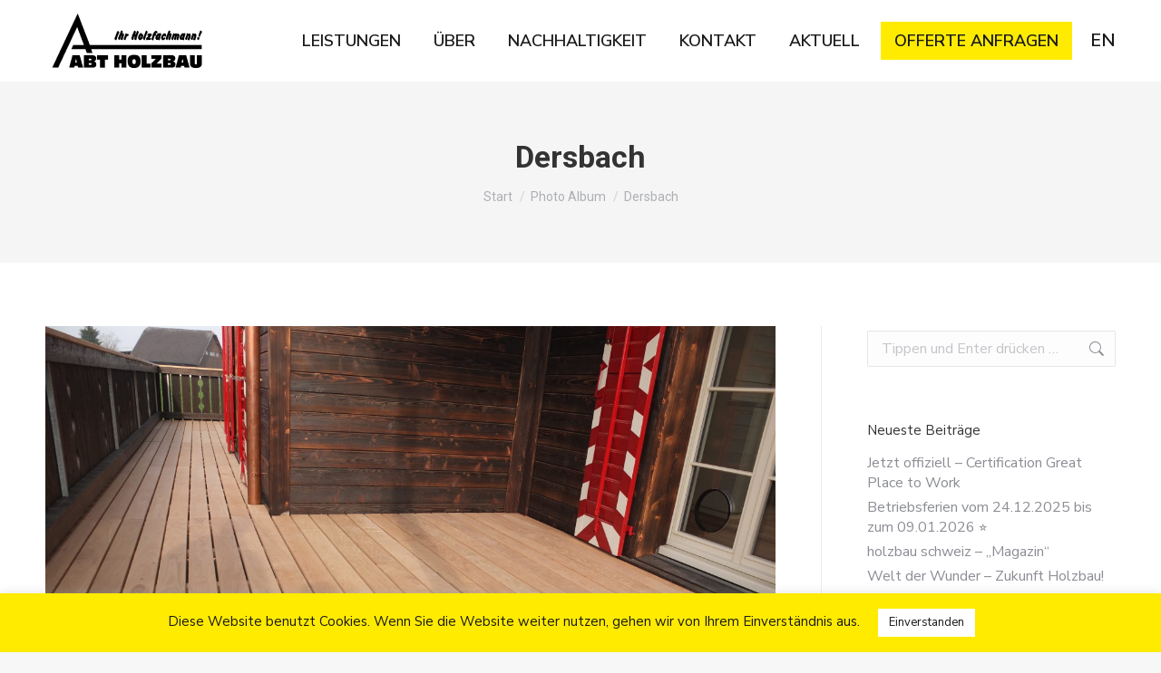

--- FILE ---
content_type: text/html; charset=UTF-8
request_url: https://www.abt-holzbau.ch/dt_gallery/landgut-i-dersbach-4/
body_size: 27240
content:
<!DOCTYPE html>
<!--[if !(IE 6) | !(IE 7) | !(IE 8)  ]><!-->
<html lang="de" class="no-js">
<!--<![endif]-->
<head>
	<meta charset="UTF-8" />
				<meta name="viewport" content="width=device-width, initial-scale=1, maximum-scale=1, user-scalable=0"/>
			<meta name="theme-color" content="#ffeb00"/>	<link rel="profile" href="https://gmpg.org/xfn/11" />
	<meta name='robots' content='index, follow, max-image-preview:large, max-snippet:-1, max-video-preview:-1' />

	<title>Dersbach - Abt Holzbau AG</title>
	<link rel="canonical" href="https://www.abt-holzbau.ch/dt_gallery/landgut-i-dersbach-4/" />
	<meta property="og:locale" content="de_DE" />
	<meta property="og:type" content="article" />
	<meta property="og:title" content="Dersbach - Abt Holzbau AG" />
	<meta property="og:description" content="Eiche auf Balkenlage verlegt" />
	<meta property="og:url" content="https://www.abt-holzbau.ch/dt_gallery/landgut-i-dersbach-4/" />
	<meta property="og:site_name" content="Abt Holzbau AG" />
	<meta property="article:modified_time" content="2021-06-30T07:25:44+00:00" />
	<meta name="twitter:card" content="summary_large_image" />
	<meta name="twitter:label1" content="Geschätzte Lesezeit" />
	<meta name="twitter:data1" content="1 Minute" />
	<script type="application/ld+json" class="yoast-schema-graph">{"@context":"https://schema.org","@graph":[{"@type":"WebPage","@id":"https://www.abt-holzbau.ch/dt_gallery/landgut-i-dersbach-4/","url":"https://www.abt-holzbau.ch/dt_gallery/landgut-i-dersbach-4/","name":"Dersbach - Abt Holzbau AG","isPartOf":{"@id":"https://www.abt-holzbau.ch/#website"},"datePublished":"2021-04-01T13:16:45+00:00","dateModified":"2021-06-30T07:25:44+00:00","breadcrumb":{"@id":"https://www.abt-holzbau.ch/dt_gallery/landgut-i-dersbach-4/#breadcrumb"},"inLanguage":"de","potentialAction":[{"@type":"ReadAction","target":["https://www.abt-holzbau.ch/dt_gallery/landgut-i-dersbach-4/"]}]},{"@type":"BreadcrumbList","@id":"https://www.abt-holzbau.ch/dt_gallery/landgut-i-dersbach-4/#breadcrumb","itemListElement":[{"@type":"ListItem","position":1,"name":"Startseite","item":"https://www.abt-holzbau.ch/"},{"@type":"ListItem","position":2,"name":"Foto Album","item":"https://www.abt-holzbau.ch/dt_gallery/"},{"@type":"ListItem","position":3,"name":"Dersbach"}]},{"@type":"WebSite","@id":"https://www.abt-holzbau.ch/#website","url":"https://www.abt-holzbau.ch/","name":"Abt Holzbau AG","description":"Eine der führenden Holzbauunternehmungen im Kanton Zug","potentialAction":[{"@type":"SearchAction","target":{"@type":"EntryPoint","urlTemplate":"https://www.abt-holzbau.ch/?s={search_term_string}"},"query-input":{"@type":"PropertyValueSpecification","valueRequired":true,"valueName":"search_term_string"}}],"inLanguage":"de"}]}</script>


<link rel='dns-prefetch' href='//fonts.googleapis.com' />
<link rel="alternate" title="oEmbed (JSON)" type="application/json+oembed" href="https://www.abt-holzbau.ch/wp-json/oembed/1.0/embed?url=https%3A%2F%2Fwww.abt-holzbau.ch%2Fdt_gallery%2Flandgut-i-dersbach-4%2F" />
<link rel="alternate" title="oEmbed (XML)" type="text/xml+oembed" href="https://www.abt-holzbau.ch/wp-json/oembed/1.0/embed?url=https%3A%2F%2Fwww.abt-holzbau.ch%2Fdt_gallery%2Flandgut-i-dersbach-4%2F&#038;format=xml" />
		<style>
			.lazyload,
			.lazyloading {
				max-width: 100%;
			}
		</style>
		<style id='wp-img-auto-sizes-contain-inline-css'>
img:is([sizes=auto i],[sizes^="auto," i]){contain-intrinsic-size:3000px 1500px}
/*# sourceURL=wp-img-auto-sizes-contain-inline-css */
</style>
<link rel='stylesheet' id='reusablec-block-css-css' href='https://www.abt-holzbau.ch/wp-content/plugins/reusable-content-blocks/includes/css/reusablec-block.css?ver=6.9' media='all' />
<link rel='stylesheet' id='sbi_styles-css' href='https://www.abt-holzbau.ch/wp-content/plugins/instagram-feed-pro/css/sbi-styles.css?ver=6.9.0' media='all' />
<style id='wp-block-library-inline-css'>
:root{
  --wp-block-synced-color:#7a00df;
  --wp-block-synced-color--rgb:122, 0, 223;
  --wp-bound-block-color:var(--wp-block-synced-color);
  --wp-editor-canvas-background:#ddd;
  --wp-admin-theme-color:#007cba;
  --wp-admin-theme-color--rgb:0, 124, 186;
  --wp-admin-theme-color-darker-10:#006ba1;
  --wp-admin-theme-color-darker-10--rgb:0, 107, 160.5;
  --wp-admin-theme-color-darker-20:#005a87;
  --wp-admin-theme-color-darker-20--rgb:0, 90, 135;
  --wp-admin-border-width-focus:2px;
}
@media (min-resolution:192dpi){
  :root{
    --wp-admin-border-width-focus:1.5px;
  }
}
.wp-element-button{
  cursor:pointer;
}

:root .has-very-light-gray-background-color{
  background-color:#eee;
}
:root .has-very-dark-gray-background-color{
  background-color:#313131;
}
:root .has-very-light-gray-color{
  color:#eee;
}
:root .has-very-dark-gray-color{
  color:#313131;
}
:root .has-vivid-green-cyan-to-vivid-cyan-blue-gradient-background{
  background:linear-gradient(135deg, #00d084, #0693e3);
}
:root .has-purple-crush-gradient-background{
  background:linear-gradient(135deg, #34e2e4, #4721fb 50%, #ab1dfe);
}
:root .has-hazy-dawn-gradient-background{
  background:linear-gradient(135deg, #faaca8, #dad0ec);
}
:root .has-subdued-olive-gradient-background{
  background:linear-gradient(135deg, #fafae1, #67a671);
}
:root .has-atomic-cream-gradient-background{
  background:linear-gradient(135deg, #fdd79a, #004a59);
}
:root .has-nightshade-gradient-background{
  background:linear-gradient(135deg, #330968, #31cdcf);
}
:root .has-midnight-gradient-background{
  background:linear-gradient(135deg, #020381, #2874fc);
}
:root{
  --wp--preset--font-size--normal:16px;
  --wp--preset--font-size--huge:42px;
}

.has-regular-font-size{
  font-size:1em;
}

.has-larger-font-size{
  font-size:2.625em;
}

.has-normal-font-size{
  font-size:var(--wp--preset--font-size--normal);
}

.has-huge-font-size{
  font-size:var(--wp--preset--font-size--huge);
}

.has-text-align-center{
  text-align:center;
}

.has-text-align-left{
  text-align:left;
}

.has-text-align-right{
  text-align:right;
}

.has-fit-text{
  white-space:nowrap !important;
}

#end-resizable-editor-section{
  display:none;
}

.aligncenter{
  clear:both;
}

.items-justified-left{
  justify-content:flex-start;
}

.items-justified-center{
  justify-content:center;
}

.items-justified-right{
  justify-content:flex-end;
}

.items-justified-space-between{
  justify-content:space-between;
}

.screen-reader-text{
  border:0;
  clip-path:inset(50%);
  height:1px;
  margin:-1px;
  overflow:hidden;
  padding:0;
  position:absolute;
  width:1px;
  word-wrap:normal !important;
}

.screen-reader-text:focus{
  background-color:#ddd;
  clip-path:none;
  color:#444;
  display:block;
  font-size:1em;
  height:auto;
  left:5px;
  line-height:normal;
  padding:15px 23px 14px;
  text-decoration:none;
  top:5px;
  width:auto;
  z-index:100000;
}
html :where(.has-border-color){
  border-style:solid;
}

html :where([style*=border-top-color]){
  border-top-style:solid;
}

html :where([style*=border-right-color]){
  border-right-style:solid;
}

html :where([style*=border-bottom-color]){
  border-bottom-style:solid;
}

html :where([style*=border-left-color]){
  border-left-style:solid;
}

html :where([style*=border-width]){
  border-style:solid;
}

html :where([style*=border-top-width]){
  border-top-style:solid;
}

html :where([style*=border-right-width]){
  border-right-style:solid;
}

html :where([style*=border-bottom-width]){
  border-bottom-style:solid;
}

html :where([style*=border-left-width]){
  border-left-style:solid;
}
html :where(img[class*=wp-image-]){
  height:auto;
  max-width:100%;
}
:where(figure){
  margin:0 0 1em;
}

html :where(.is-position-sticky){
  --wp-admin--admin-bar--position-offset:var(--wp-admin--admin-bar--height, 0px);
}

@media screen and (max-width:600px){
  html :where(.is-position-sticky){
    --wp-admin--admin-bar--position-offset:0px;
  }
}

/*# sourceURL=wp-block-library-inline-css */
</style><style id='global-styles-inline-css'>
:root{--wp--preset--aspect-ratio--square: 1;--wp--preset--aspect-ratio--4-3: 4/3;--wp--preset--aspect-ratio--3-4: 3/4;--wp--preset--aspect-ratio--3-2: 3/2;--wp--preset--aspect-ratio--2-3: 2/3;--wp--preset--aspect-ratio--16-9: 16/9;--wp--preset--aspect-ratio--9-16: 9/16;--wp--preset--color--black: #000000;--wp--preset--color--cyan-bluish-gray: #abb8c3;--wp--preset--color--white: #FFF;--wp--preset--color--pale-pink: #f78da7;--wp--preset--color--vivid-red: #cf2e2e;--wp--preset--color--luminous-vivid-orange: #ff6900;--wp--preset--color--luminous-vivid-amber: #fcb900;--wp--preset--color--light-green-cyan: #7bdcb5;--wp--preset--color--vivid-green-cyan: #00d084;--wp--preset--color--pale-cyan-blue: #8ed1fc;--wp--preset--color--vivid-cyan-blue: #0693e3;--wp--preset--color--vivid-purple: #9b51e0;--wp--preset--color--accent: #ffeb00;--wp--preset--color--dark-gray: #111;--wp--preset--color--light-gray: #767676;--wp--preset--gradient--vivid-cyan-blue-to-vivid-purple: linear-gradient(135deg,rgb(6,147,227) 0%,rgb(155,81,224) 100%);--wp--preset--gradient--light-green-cyan-to-vivid-green-cyan: linear-gradient(135deg,rgb(122,220,180) 0%,rgb(0,208,130) 100%);--wp--preset--gradient--luminous-vivid-amber-to-luminous-vivid-orange: linear-gradient(135deg,rgb(252,185,0) 0%,rgb(255,105,0) 100%);--wp--preset--gradient--luminous-vivid-orange-to-vivid-red: linear-gradient(135deg,rgb(255,105,0) 0%,rgb(207,46,46) 100%);--wp--preset--gradient--very-light-gray-to-cyan-bluish-gray: linear-gradient(135deg,rgb(238,238,238) 0%,rgb(169,184,195) 100%);--wp--preset--gradient--cool-to-warm-spectrum: linear-gradient(135deg,rgb(74,234,220) 0%,rgb(151,120,209) 20%,rgb(207,42,186) 40%,rgb(238,44,130) 60%,rgb(251,105,98) 80%,rgb(254,248,76) 100%);--wp--preset--gradient--blush-light-purple: linear-gradient(135deg,rgb(255,206,236) 0%,rgb(152,150,240) 100%);--wp--preset--gradient--blush-bordeaux: linear-gradient(135deg,rgb(254,205,165) 0%,rgb(254,45,45) 50%,rgb(107,0,62) 100%);--wp--preset--gradient--luminous-dusk: linear-gradient(135deg,rgb(255,203,112) 0%,rgb(199,81,192) 50%,rgb(65,88,208) 100%);--wp--preset--gradient--pale-ocean: linear-gradient(135deg,rgb(255,245,203) 0%,rgb(182,227,212) 50%,rgb(51,167,181) 100%);--wp--preset--gradient--electric-grass: linear-gradient(135deg,rgb(202,248,128) 0%,rgb(113,206,126) 100%);--wp--preset--gradient--midnight: linear-gradient(135deg,rgb(2,3,129) 0%,rgb(40,116,252) 100%);--wp--preset--font-size--small: 13px;--wp--preset--font-size--medium: 20px;--wp--preset--font-size--large: 36px;--wp--preset--font-size--x-large: 42px;--wp--preset--spacing--20: 0.44rem;--wp--preset--spacing--30: 0.67rem;--wp--preset--spacing--40: 1rem;--wp--preset--spacing--50: 1.5rem;--wp--preset--spacing--60: 2.25rem;--wp--preset--spacing--70: 3.38rem;--wp--preset--spacing--80: 5.06rem;--wp--preset--shadow--natural: 6px 6px 9px rgba(0, 0, 0, 0.2);--wp--preset--shadow--deep: 12px 12px 50px rgba(0, 0, 0, 0.4);--wp--preset--shadow--sharp: 6px 6px 0px rgba(0, 0, 0, 0.2);--wp--preset--shadow--outlined: 6px 6px 0px -3px rgb(255, 255, 255), 6px 6px rgb(0, 0, 0);--wp--preset--shadow--crisp: 6px 6px 0px rgb(0, 0, 0);}:where(.is-layout-flex){gap: 0.5em;}:where(.is-layout-grid){gap: 0.5em;}body .is-layout-flex{display: flex;}.is-layout-flex{flex-wrap: wrap;align-items: center;}.is-layout-flex > :is(*, div){margin: 0;}body .is-layout-grid{display: grid;}.is-layout-grid > :is(*, div){margin: 0;}:where(.wp-block-columns.is-layout-flex){gap: 2em;}:where(.wp-block-columns.is-layout-grid){gap: 2em;}:where(.wp-block-post-template.is-layout-flex){gap: 1.25em;}:where(.wp-block-post-template.is-layout-grid){gap: 1.25em;}.has-black-color{color: var(--wp--preset--color--black) !important;}.has-cyan-bluish-gray-color{color: var(--wp--preset--color--cyan-bluish-gray) !important;}.has-white-color{color: var(--wp--preset--color--white) !important;}.has-pale-pink-color{color: var(--wp--preset--color--pale-pink) !important;}.has-vivid-red-color{color: var(--wp--preset--color--vivid-red) !important;}.has-luminous-vivid-orange-color{color: var(--wp--preset--color--luminous-vivid-orange) !important;}.has-luminous-vivid-amber-color{color: var(--wp--preset--color--luminous-vivid-amber) !important;}.has-light-green-cyan-color{color: var(--wp--preset--color--light-green-cyan) !important;}.has-vivid-green-cyan-color{color: var(--wp--preset--color--vivid-green-cyan) !important;}.has-pale-cyan-blue-color{color: var(--wp--preset--color--pale-cyan-blue) !important;}.has-vivid-cyan-blue-color{color: var(--wp--preset--color--vivid-cyan-blue) !important;}.has-vivid-purple-color{color: var(--wp--preset--color--vivid-purple) !important;}.has-black-background-color{background-color: var(--wp--preset--color--black) !important;}.has-cyan-bluish-gray-background-color{background-color: var(--wp--preset--color--cyan-bluish-gray) !important;}.has-white-background-color{background-color: var(--wp--preset--color--white) !important;}.has-pale-pink-background-color{background-color: var(--wp--preset--color--pale-pink) !important;}.has-vivid-red-background-color{background-color: var(--wp--preset--color--vivid-red) !important;}.has-luminous-vivid-orange-background-color{background-color: var(--wp--preset--color--luminous-vivid-orange) !important;}.has-luminous-vivid-amber-background-color{background-color: var(--wp--preset--color--luminous-vivid-amber) !important;}.has-light-green-cyan-background-color{background-color: var(--wp--preset--color--light-green-cyan) !important;}.has-vivid-green-cyan-background-color{background-color: var(--wp--preset--color--vivid-green-cyan) !important;}.has-pale-cyan-blue-background-color{background-color: var(--wp--preset--color--pale-cyan-blue) !important;}.has-vivid-cyan-blue-background-color{background-color: var(--wp--preset--color--vivid-cyan-blue) !important;}.has-vivid-purple-background-color{background-color: var(--wp--preset--color--vivid-purple) !important;}.has-black-border-color{border-color: var(--wp--preset--color--black) !important;}.has-cyan-bluish-gray-border-color{border-color: var(--wp--preset--color--cyan-bluish-gray) !important;}.has-white-border-color{border-color: var(--wp--preset--color--white) !important;}.has-pale-pink-border-color{border-color: var(--wp--preset--color--pale-pink) !important;}.has-vivid-red-border-color{border-color: var(--wp--preset--color--vivid-red) !important;}.has-luminous-vivid-orange-border-color{border-color: var(--wp--preset--color--luminous-vivid-orange) !important;}.has-luminous-vivid-amber-border-color{border-color: var(--wp--preset--color--luminous-vivid-amber) !important;}.has-light-green-cyan-border-color{border-color: var(--wp--preset--color--light-green-cyan) !important;}.has-vivid-green-cyan-border-color{border-color: var(--wp--preset--color--vivid-green-cyan) !important;}.has-pale-cyan-blue-border-color{border-color: var(--wp--preset--color--pale-cyan-blue) !important;}.has-vivid-cyan-blue-border-color{border-color: var(--wp--preset--color--vivid-cyan-blue) !important;}.has-vivid-purple-border-color{border-color: var(--wp--preset--color--vivid-purple) !important;}.has-vivid-cyan-blue-to-vivid-purple-gradient-background{background: var(--wp--preset--gradient--vivid-cyan-blue-to-vivid-purple) !important;}.has-light-green-cyan-to-vivid-green-cyan-gradient-background{background: var(--wp--preset--gradient--light-green-cyan-to-vivid-green-cyan) !important;}.has-luminous-vivid-amber-to-luminous-vivid-orange-gradient-background{background: var(--wp--preset--gradient--luminous-vivid-amber-to-luminous-vivid-orange) !important;}.has-luminous-vivid-orange-to-vivid-red-gradient-background{background: var(--wp--preset--gradient--luminous-vivid-orange-to-vivid-red) !important;}.has-very-light-gray-to-cyan-bluish-gray-gradient-background{background: var(--wp--preset--gradient--very-light-gray-to-cyan-bluish-gray) !important;}.has-cool-to-warm-spectrum-gradient-background{background: var(--wp--preset--gradient--cool-to-warm-spectrum) !important;}.has-blush-light-purple-gradient-background{background: var(--wp--preset--gradient--blush-light-purple) !important;}.has-blush-bordeaux-gradient-background{background: var(--wp--preset--gradient--blush-bordeaux) !important;}.has-luminous-dusk-gradient-background{background: var(--wp--preset--gradient--luminous-dusk) !important;}.has-pale-ocean-gradient-background{background: var(--wp--preset--gradient--pale-ocean) !important;}.has-electric-grass-gradient-background{background: var(--wp--preset--gradient--electric-grass) !important;}.has-midnight-gradient-background{background: var(--wp--preset--gradient--midnight) !important;}.has-small-font-size{font-size: var(--wp--preset--font-size--small) !important;}.has-medium-font-size{font-size: var(--wp--preset--font-size--medium) !important;}.has-large-font-size{font-size: var(--wp--preset--font-size--large) !important;}.has-x-large-font-size{font-size: var(--wp--preset--font-size--x-large) !important;}
/*# sourceURL=global-styles-inline-css */
</style>
<style id='core-block-supports-inline-css'>
/**
 * Core styles: block-supports
 */

/*# sourceURL=core-block-supports-inline-css */
</style>

<style id='classic-theme-styles-inline-css'>
/**
 * These rules are needed for backwards compatibility.
 * They should match the button element rules in the base theme.json file.
 */
.wp-block-button__link {
	color: #ffffff;
	background-color: #32373c;
	border-radius: 9999px; /* 100% causes an oval, but any explicit but really high value retains the pill shape. */

	/* This needs a low specificity so it won't override the rules from the button element if defined in theme.json. */
	box-shadow: none;
	text-decoration: none;

	/* The extra 2px are added to size solids the same as the outline versions.*/
	padding: calc(0.667em + 2px) calc(1.333em + 2px);

	font-size: 1.125em;
}

.wp-block-file__button {
	background: #32373c;
	color: #ffffff;
	text-decoration: none;
}

/*# sourceURL=/wp-includes/css/classic-themes.css */
</style>
<link rel='stylesheet' id='contact-form-7-css' href='https://www.abt-holzbau.ch/wp-content/plugins/contact-form-7/includes/css/styles.css?ver=6.1.4' media='all' />
<link rel='stylesheet' id='cookie-law-info-css' href='https://www.abt-holzbau.ch/wp-content/plugins/cookie-law-info/legacy/public/css/cookie-law-info-public.css?ver=3.3.8' media='all' />
<link rel='stylesheet' id='cookie-law-info-gdpr-css' href='https://www.abt-holzbau.ch/wp-content/plugins/cookie-law-info/legacy/public/css/cookie-law-info-gdpr.css?ver=3.3.8' media='all' />
<link rel='stylesheet' id='wpos-font-awesome-css' href='https://www.abt-holzbau.ch/wp-content/plugins/timeline-and-history-slider-pro/assets/css/font-awesome.min.css?ver=1.9' media='all' />
<link rel='stylesheet' id='wpos-slick-style-css' href='https://www.abt-holzbau.ch/wp-content/plugins/timeline-and-history-slider-pro/assets/css/slick.css?ver=1.9' media='all' />
<link rel='stylesheet' id='wphts-pro-public-style-css' href='https://www.abt-holzbau.ch/wp-content/plugins/timeline-and-history-slider-pro/assets/css/wphtsp-pro-public_.css?ver=1.9' media='all' />
<link rel='stylesheet' id='the7-font-css' href='https://www.abt-holzbau.ch/wp-content/themes/dt-the7/fonts/icomoon-the7-font/icomoon-the7-font.min.css?ver=14.0.1.1' media='all' />
<link rel='stylesheet' id='dt-web-fonts-css' href='https://fonts.googleapis.com/css?family=Nunito+Sans:400,400italic,500,600,700,bold,normal%7CRoboto:400,500,600,700,700normal' media='all' />
<link rel='stylesheet' id='dt-main-css' href='https://www.abt-holzbau.ch/wp-content/themes/dt-the7/css/main.min.css?ver=14.0.1.1' media='all' />
<style id='dt-main-inline-css'>
body #load {
  display: block;
  height: 100%;
  overflow: hidden;
  position: fixed;
  width: 100%;
  z-index: 9901;
  opacity: 1;
  visibility: visible;
  transition: all .35s ease-out;
}
.load-wrap {
  width: 100%;
  height: 100%;
  background-position: center center;
  background-repeat: no-repeat;
  text-align: center;
  display: -ms-flexbox;
  display: -ms-flex;
  display: flex;
  -ms-align-items: center;
  -ms-flex-align: center;
  align-items: center;
  -ms-flex-flow: column wrap;
  flex-flow: column wrap;
  -ms-flex-pack: center;
  -ms-justify-content: center;
  justify-content: center;
}
.load-wrap > svg {
  position: absolute;
  top: 50%;
  left: 50%;
  transform: translate(-50%,-50%);
}
#load {
  background: var(--the7-elementor-beautiful-loading-bg,#ffffff);
  --the7-beautiful-spinner-color2: var(--the7-beautiful-spinner-color,#ffeb00);
}

/*# sourceURL=dt-main-inline-css */
</style>
<link rel='stylesheet' id='the7-custom-scrollbar-css' href='https://www.abt-holzbau.ch/wp-content/themes/dt-the7/lib/custom-scrollbar/custom-scrollbar.min.css?ver=14.0.1.1' media='all' />
<link rel='stylesheet' id='the7-wpbakery-css' href='https://www.abt-holzbau.ch/wp-content/themes/dt-the7/css/wpbakery.min.css?ver=14.0.1.1' media='all' />
<link rel='stylesheet' id='the7-core-css' href='https://www.abt-holzbau.ch/wp-content/plugins/dt-the7-core/assets/css/post-type.css?ver=2.7.12' media='all' />
<link rel='stylesheet' id='the7-css-vars-css' href='https://www.abt-holzbau.ch/wp-content/uploads/the7-css/css-vars.css?ver=ad17321925f8' media='all' />
<link rel='stylesheet' id='dt-custom-css' href='https://www.abt-holzbau.ch/wp-content/uploads/the7-css/custom.css?ver=ad17321925f8' media='all' />
<link rel='stylesheet' id='dt-media-css' href='https://www.abt-holzbau.ch/wp-content/uploads/the7-css/media.css?ver=ad17321925f8' media='all' />
<link rel='stylesheet' id='the7-mega-menu-css' href='https://www.abt-holzbau.ch/wp-content/uploads/the7-css/mega-menu.css?ver=ad17321925f8' media='all' />
<link rel='stylesheet' id='the7-elements-albums-portfolio-css' href='https://www.abt-holzbau.ch/wp-content/uploads/the7-css/the7-elements-albums-portfolio.css?ver=ad17321925f8' media='all' />
<link rel='stylesheet' id='the7-elements-css' href='https://www.abt-holzbau.ch/wp-content/uploads/the7-css/post-type-dynamic.css?ver=ad17321925f8' media='all' />
<link rel='stylesheet' id='style-css' href='https://www.abt-holzbau.ch/wp-content/themes/dt-the7-child/style.css?ver=14.0.1.1' media='all' />
<script src="https://www.abt-holzbau.ch/wp-includes/js/jquery/jquery.js?ver=3.7.1" id="jquery-core-js"></script>
<script src="https://www.abt-holzbau.ch/wp-includes/js/jquery/jquery-migrate.js?ver=3.4.1" id="jquery-migrate-js"></script>
<script id="cookie-law-info-js-extra">
var Cli_Data = {"nn_cookie_ids":[],"cookielist":[],"non_necessary_cookies":[],"ccpaEnabled":"","ccpaRegionBased":"","ccpaBarEnabled":"","strictlyEnabled":["necessary","obligatoire"],"ccpaType":"gdpr","js_blocking":"1","custom_integration":"","triggerDomRefresh":"","secure_cookies":""};
var cli_cookiebar_settings = {"animate_speed_hide":"500","animate_speed_show":"500","background":"#ffeb00","border":"#b1a6a6c2","border_on":"","button_1_button_colour":"#ffffff","button_1_button_hover":"#cccccc","button_1_link_colour":"#1a1a1a","button_1_as_button":"1","button_1_new_win":"","button_2_button_colour":"#333","button_2_button_hover":"#292929","button_2_link_colour":"#444","button_2_as_button":"","button_2_hidebar":"","button_3_button_colour":"#3566bb","button_3_button_hover":"#2a5296","button_3_link_colour":"#fff","button_3_as_button":"1","button_3_new_win":"","button_4_button_colour":"#000","button_4_button_hover":"#000000","button_4_link_colour":"#333333","button_4_as_button":"","button_7_button_colour":"#61a229","button_7_button_hover":"#4e8221","button_7_link_colour":"#fff","button_7_as_button":"1","button_7_new_win":"","font_family":"inherit","header_fix":"","notify_animate_hide":"1","notify_animate_show":"","notify_div_id":"#cookie-law-info-bar","notify_position_horizontal":"right","notify_position_vertical":"bottom","scroll_close":"","scroll_close_reload":"","accept_close_reload":"","reject_close_reload":"","showagain_tab":"","showagain_background":"#fff","showagain_border":"#000","showagain_div_id":"#cookie-law-info-again","showagain_x_position":"100px","text":"#1a1a1a","show_once_yn":"","show_once":"10000","logging_on":"","as_popup":"","popup_overlay":"1","bar_heading_text":"","cookie_bar_as":"banner","popup_showagain_position":"bottom-right","widget_position":"left"};
var log_object = {"ajax_url":"https://www.abt-holzbau.ch/wp-admin/admin-ajax.php"};
//# sourceURL=cookie-law-info-js-extra
</script>
<script src="https://www.abt-holzbau.ch/wp-content/plugins/cookie-law-info/legacy/public/js/cookie-law-info-public.js?ver=3.3.8" id="cookie-law-info-js"></script>
<script id="dt-above-fold-js-extra">
var dtLocal = {"themeUrl":"https://www.abt-holzbau.ch/wp-content/themes/dt-the7","passText":"Um diesen gesch\u00fctzten Eintrag anzusehen, geben Sie bitte das Passwort ein:","moreButtonText":{"loading":"Lade...","loadMore":"Mehr laden"},"postID":"56566","ajaxurl":"https://www.abt-holzbau.ch/wp-admin/admin-ajax.php","REST":{"baseUrl":"https://www.abt-holzbau.ch/wp-json/the7/v1","endpoints":{"sendMail":"/send-mail"}},"contactMessages":{"required":"One or more fields have an error. Please check and try again.","terms":"Please accept the privacy policy.","fillTheCaptchaError":"Please, fill the captcha."},"captchaSiteKey":"","ajaxNonce":"c5e6499d62","pageData":"","themeSettings":{"smoothScroll":"off","lazyLoading":false,"desktopHeader":{"height":90},"ToggleCaptionEnabled":"disabled","ToggleCaption":"Navigation","floatingHeader":{"showAfter":94,"showMenu":true,"height":60,"logo":{"showLogo":true,"html":"\u003Cimg class=\" preload-me\" src=\"https://www.abt-holzbau.ch/wp-content/uploads/2021/05/Abt_Holzbau_Logo_Floating_Home_Home.png\" srcset=\"https://www.abt-holzbau.ch/wp-content/uploads/2021/05/Abt_Holzbau_Logo_Floating_Home_Home.png 165w, https://www.abt-holzbau.ch/wp-content/uploads/2021/05/logo_abt_transparent1-black.gif 1771w\" width=\"165\" height=\"66\"   sizes=\"165px\" alt=\"Abt Holzbau AG\" /\u003E","url":"https://www.abt-holzbau.ch/"}},"topLine":{"floatingTopLine":{"logo":{"showLogo":false,"html":""}}},"mobileHeader":{"firstSwitchPoint":992,"secondSwitchPoint":778,"firstSwitchPointHeight":60,"secondSwitchPointHeight":60,"mobileToggleCaptionEnabled":"disabled","mobileToggleCaption":"Menu"},"stickyMobileHeaderFirstSwitch":{"logo":{"html":"\u003Cimg class=\" preload-me\" src=\"https://www.abt-holzbau.ch/wp-content/uploads/2021/05/Abt_Holzbau_Logo_Home-180px_Home.png\" srcset=\"https://www.abt-holzbau.ch/wp-content/uploads/2021/05/Abt_Holzbau_Logo_Home-180px_Home.png 180w, https://www.abt-holzbau.ch/wp-content/uploads/2021/05/logo_abt_transparent1-black.gif 1771w\" width=\"180\" height=\"72\"   sizes=\"180px\" alt=\"Abt Holzbau AG\" /\u003E"}},"stickyMobileHeaderSecondSwitch":{"logo":{"html":"\u003Cimg class=\" preload-me\" src=\"https://www.abt-holzbau.ch/wp-content/uploads/2021/05/Abt_Holzbau_Logo_Home-180px_Home.png\" srcset=\"https://www.abt-holzbau.ch/wp-content/uploads/2021/05/Abt_Holzbau_Logo_Home-180px_Home.png 180w, https://www.abt-holzbau.ch/wp-content/uploads/2021/05/logo_abt_transparent1-black.gif 1771w\" width=\"180\" height=\"72\"   sizes=\"180px\" alt=\"Abt Holzbau AG\" /\u003E"}},"sidebar":{"switchPoint":992},"boxedWidth":"1280px"},"VCMobileScreenWidth":"768"};
var dtShare = {"shareButtonText":{"facebook":"Share on Facebook","twitter":"Share on X","pinterest":"Pin it","linkedin":"Share on Linkedin","whatsapp":"Share on Whatsapp"},"overlayOpacity":"85"};
//# sourceURL=dt-above-fold-js-extra
</script>
<script src="https://www.abt-holzbau.ch/wp-content/themes/dt-the7/js/above-the-fold.min.js?ver=14.0.1.1" id="dt-above-fold-js"></script>
<script></script><link rel="https://api.w.org/" href="https://www.abt-holzbau.ch/wp-json/" /><link rel="alternate" title="JSON" type="application/json" href="https://www.abt-holzbau.ch/wp-json/wp/v2/dt_gallery/56566" />		<script>
			document.documentElement.className = document.documentElement.className.replace('no-js', 'js');
		</script>
				<style>
			.no-js img.lazyload {
				display: none;
			}

			figure.wp-block-image img.lazyloading {
				min-width: 150px;
			}

			.lazyload,
			.lazyloading {
				--smush-placeholder-width: 100px;
				--smush-placeholder-aspect-ratio: 1/1;
				width: var(--smush-image-width, var(--smush-placeholder-width)) !important;
				aspect-ratio: var(--smush-image-aspect-ratio, var(--smush-placeholder-aspect-ratio)) !important;
			}

						.lazyload, .lazyloading {
				opacity: 0;
			}

			.lazyloaded {
				opacity: 1;
				transition: opacity 400ms;
				transition-delay: 0ms;
			}

					</style>
		    <link rel='stylesheet' id='the7-awesome-fonts12-css'  href='/wp-content/themes/dt-the7/fonts/FontAwesome/css/all.min.css' type='text/css' media='all' />
	
	<link rel="apple-touch-icon" sizes="180x180" href="/wp-content/themes/dt-the7-child/assets/favicons/apple-touch-icon.png">
	<link rel="icon" type="image/png" sizes="32x32" href="/wp-content/themes/dt-the7-child/assets/favicons/favicon-32x32.png">
	<link rel="icon" type="image/png" sizes="16x16" href="/wp-content/themes/dt-the7-child/assets/favicons/favicon-16x16.png">
	<link rel="manifest" href="/wp-content/themes/dt-the7-child/assets/favicons/site.webmanifest">
	<link rel="mask-icon" href="/wp-content/themes/dt-the7-child/assets/favicons/safari-pinned-tab.svg" color="#5bbad5">
	<link rel="shortcut icon" href="/wp-content/themes/dt-the7-child/assets/favicons/favicon.ico">
	<meta name="msapplication-TileColor" content="#f5f5f5">
	<meta name="msapplication-config" content="/wp-content/themes/dt-the7-child/assets/favicons/browserconfig.xml">
	<meta name="theme-color" content="#f5f5f5">

<style>.recentcomments a{display:inline !important;padding:0 !important;margin:0 !important;}</style><script type="text/javascript" id="the7-loader-script">
document.addEventListener("DOMContentLoaded", function(event) {
	var load = document.getElementById("load");
	if(!load.classList.contains('loader-removed')){
		var removeLoading = setTimeout(function() {
			load.className += " loader-removed";
		}, 300);
	}
});
</script>
		<script>function setREVStartSize(e){
			//window.requestAnimationFrame(function() {
				window.RSIW = window.RSIW===undefined ? window.innerWidth : window.RSIW;
				window.RSIH = window.RSIH===undefined ? window.innerHeight : window.RSIH;
				try {
					var pw = document.getElementById(e.c).parentNode.offsetWidth,
						newh;
					pw = pw===0 || isNaN(pw) || (e.l=="fullwidth" || e.layout=="fullwidth") ? window.RSIW : pw;
					e.tabw = e.tabw===undefined ? 0 : parseInt(e.tabw);
					e.thumbw = e.thumbw===undefined ? 0 : parseInt(e.thumbw);
					e.tabh = e.tabh===undefined ? 0 : parseInt(e.tabh);
					e.thumbh = e.thumbh===undefined ? 0 : parseInt(e.thumbh);
					e.tabhide = e.tabhide===undefined ? 0 : parseInt(e.tabhide);
					e.thumbhide = e.thumbhide===undefined ? 0 : parseInt(e.thumbhide);
					e.mh = e.mh===undefined || e.mh=="" || e.mh==="auto" ? 0 : parseInt(e.mh,0);
					if(e.layout==="fullscreen" || e.l==="fullscreen")
						newh = Math.max(e.mh,window.RSIH);
					else{
						e.gw = Array.isArray(e.gw) ? e.gw : [e.gw];
						for (var i in e.rl) if (e.gw[i]===undefined || e.gw[i]===0) e.gw[i] = e.gw[i-1];
						e.gh = e.el===undefined || e.el==="" || (Array.isArray(e.el) && e.el.length==0)? e.gh : e.el;
						e.gh = Array.isArray(e.gh) ? e.gh : [e.gh];
						for (var i in e.rl) if (e.gh[i]===undefined || e.gh[i]===0) e.gh[i] = e.gh[i-1];
											
						var nl = new Array(e.rl.length),
							ix = 0,
							sl;
						e.tabw = e.tabhide>=pw ? 0 : e.tabw;
						e.thumbw = e.thumbhide>=pw ? 0 : e.thumbw;
						e.tabh = e.tabhide>=pw ? 0 : e.tabh;
						e.thumbh = e.thumbhide>=pw ? 0 : e.thumbh;
						for (var i in e.rl) nl[i] = e.rl[i]<window.RSIW ? 0 : e.rl[i];
						sl = nl[0];
						for (var i in nl) if (sl>nl[i] && nl[i]>0) { sl = nl[i]; ix=i;}
						var m = pw>(e.gw[ix]+e.tabw+e.thumbw) ? 1 : (pw-(e.tabw+e.thumbw)) / (e.gw[ix]);
						newh =  (e.gh[ix] * m) + (e.tabh + e.thumbh);
					}
					var el = document.getElementById(e.c);
					if (el!==null && el) el.style.height = newh+"px";
					el = document.getElementById(e.c+"_wrapper");
					if (el!==null && el) {
						el.style.height = newh+"px";
						el.style.display = "block";
					}
				} catch(e){
					console.log("Failure at Presize of Slider:" + e)
				}
			//});
		  };</script>
<noscript><style> .wpb_animate_when_almost_visible { opacity: 1; }</style></noscript><!-- Global site tag (gtag.js) - Google Analytics -->
<script async src="https://www.googletagmanager.com/gtag/js?id=G-FBN500341H"></script>
<script>
  window.dataLayer = window.dataLayer || [];
  function gtag(){dataLayer.push(arguments);}
  gtag('js', new Date());

  gtag('config', 'G-FBN500341H');
</script>

<!-- Global site tag (gtag.js) - Google Analytics -->
<script async src="https://www.googletagmanager.com/gtag/js?id=G-ZPDRJ0GRJ0"></script>
<script>
  window.dataLayer = window.dataLayer || [];
  function gtag(){dataLayer.push(arguments);}
  gtag('js', new Date());

  gtag('config', 'G-ZPDRJ0GRJ0');
</script><style id='the7-custom-inline-css' type='text/css'>
.sub-nav .menu-item i.fa,
.sub-nav .menu-item i.fas,
.sub-nav .menu-item i.far,
.sub-nav .menu-item i.fab {
	text-align: center;
	width: 1.25em;
}
</style>
<link rel='stylesheet' id='js_composer_front-css' href='https://www.abt-holzbau.ch/wp-content/plugins/js_composer/assets/css/js_composer.min.css?ver=8.7.2' media='all' />
<link rel='stylesheet' id='cookie-law-info-table-css' href='https://www.abt-holzbau.ch/wp-content/plugins/cookie-law-info/legacy/public/css/cookie-law-info-table.css?ver=3.3.8' media='all' />
<link rel='stylesheet' id='rs-plugin-settings-css' href='//www.abt-holzbau.ch/wp-content/plugins/revslider/sr6/assets/css/rs6.css?ver=6.7.38' media='all' />
<style id='rs-plugin-settings-inline-css'>
#rs-demo-id {}
/*# sourceURL=rs-plugin-settings-inline-css */
</style>
</head>
<body id="the7-body" class="wp-singular dt_gallery-template-default single single-dt_gallery postid-56566 wp-embed-responsive wp-theme-dt-the7 wp-child-theme-dt-the7-child the7-core-ver-2.7.12 no-comments dt-responsive-on right-mobile-menu-close-icon ouside-menu-close-icon mobile-hamburger-close-bg-enable mobile-hamburger-close-bg-hover-enable  fade-medium-mobile-menu-close-icon fade-medium-menu-close-icon srcset-enabled btn-flat custom-btn-color custom-btn-hover-color phantom-sticky phantom-shadow-decoration phantom-custom-logo-on sticky-mobile-header top-header first-switch-logo-left first-switch-menu-right second-switch-logo-left second-switch-menu-right right-mobile-menu layzr-loading-on popup-message-style fullscreen-photo-scroller the7-ver-14.0.1.1 wpb-js-composer js-comp-ver-8.7.2 vc_responsive">
<!-- The7 14.0.1.1 -->
<div id="load" class="spinner-loader">
	<div class="load-wrap"><style type="text/css">
    [class*="the7-spinner-animate-"]{
        animation: spinner-animation 1s cubic-bezier(1,1,1,1) infinite;
        x:46.5px;
        y:40px;
        width:7px;
        height:20px;
        fill:var(--the7-beautiful-spinner-color2);
        opacity: 0.2;
    }
    .the7-spinner-animate-2{
        animation-delay: 0.083s;
    }
    .the7-spinner-animate-3{
        animation-delay: 0.166s;
    }
    .the7-spinner-animate-4{
         animation-delay: 0.25s;
    }
    .the7-spinner-animate-5{
         animation-delay: 0.33s;
    }
    .the7-spinner-animate-6{
         animation-delay: 0.416s;
    }
    .the7-spinner-animate-7{
         animation-delay: 0.5s;
    }
    .the7-spinner-animate-8{
         animation-delay: 0.58s;
    }
    .the7-spinner-animate-9{
         animation-delay: 0.666s;
    }
    .the7-spinner-animate-10{
         animation-delay: 0.75s;
    }
    .the7-spinner-animate-11{
        animation-delay: 0.83s;
    }
    .the7-spinner-animate-12{
        animation-delay: 0.916s;
    }
    @keyframes spinner-animation{
        from {
            opacity: 1;
        }
        to{
            opacity: 0;
        }
    }
</style>
<svg width="75px" height="75px" xmlns="http://www.w3.org/2000/svg" viewBox="0 0 100 100" preserveAspectRatio="xMidYMid">
	<rect class="the7-spinner-animate-1" rx="5" ry="5" transform="rotate(0 50 50) translate(0 -30)"></rect>
	<rect class="the7-spinner-animate-2" rx="5" ry="5" transform="rotate(30 50 50) translate(0 -30)"></rect>
	<rect class="the7-spinner-animate-3" rx="5" ry="5" transform="rotate(60 50 50) translate(0 -30)"></rect>
	<rect class="the7-spinner-animate-4" rx="5" ry="5" transform="rotate(90 50 50) translate(0 -30)"></rect>
	<rect class="the7-spinner-animate-5" rx="5" ry="5" transform="rotate(120 50 50) translate(0 -30)"></rect>
	<rect class="the7-spinner-animate-6" rx="5" ry="5" transform="rotate(150 50 50) translate(0 -30)"></rect>
	<rect class="the7-spinner-animate-7" rx="5" ry="5" transform="rotate(180 50 50) translate(0 -30)"></rect>
	<rect class="the7-spinner-animate-8" rx="5" ry="5" transform="rotate(210 50 50) translate(0 -30)"></rect>
	<rect class="the7-spinner-animate-9" rx="5" ry="5" transform="rotate(240 50 50) translate(0 -30)"></rect>
	<rect class="the7-spinner-animate-10" rx="5" ry="5" transform="rotate(270 50 50) translate(0 -30)"></rect>
	<rect class="the7-spinner-animate-11" rx="5" ry="5" transform="rotate(300 50 50) translate(0 -30)"></rect>
	<rect class="the7-spinner-animate-12" rx="5" ry="5" transform="rotate(330 50 50) translate(0 -30)"></rect>
</svg></div>
</div>
<div id="page" >
	<a class="skip-link screen-reader-text" href="#content">Zum Inhalt springen</a>

<div class="masthead inline-header right widgets full-height shadow-mobile-header-decoration small-mobile-menu-icon dt-parent-menu-clickable show-sub-menu-on-hover" >

	<div class="top-bar full-width-line top-bar-empty top-bar-line-hide">
	<div class="top-bar-bg" ></div>
	<div class="mini-widgets left-widgets"></div><div class="mini-widgets right-widgets"></div></div>

	<header class="header-bar" role="banner">

		<div class="branding">
	<div id="site-title" class="assistive-text">Abt Holzbau AG</div>
	<div id="site-description" class="assistive-text">Eine der führenden Holzbauunternehmungen im Kanton Zug</div>
	<a class="" href="https://www.abt-holzbau.ch/"><img class="preload-me lazyload" data-src="https://www.abt-holzbau.ch/wp-content/uploads/2021/05/Abt_Holzbau_Logo_Home-180px_Home.png" data-srcset="https://www.abt-holzbau.ch/wp-content/uploads/2021/05/Abt_Holzbau_Logo_Home-180px_Home.png 180w, https://www.abt-holzbau.ch/wp-content/uploads/2021/05/logo_abt_transparent1-black.gif 1771w" width="180" height="72"   data-sizes="180px" alt="Abt Holzbau AG" src="[data-uri]" style="--smush-placeholder-width: 180px; --smush-placeholder-aspect-ratio: 180/72;" /></a></div>

		<ul id="primary-menu" class="main-nav underline-decoration l-to-r-line"><li class="menu-item menu-item-type-post_type menu-item-object-page menu-item-has-children menu-item-175 first has-children depth-0"><a href='https://www.abt-holzbau.ch/leistungen/' data-level='1' aria-haspopup='true' aria-expanded='false'><span class="menu-item-text"><span class="menu-text">Leistungen</span></span></a><ul class="sub-nav level-arrows-on" role="group"><li class="menu-item menu-item-type-post_type menu-item-object-page menu-item-183 first depth-1"><a href='https://www.abt-holzbau.ch/leistungen/neubau/' data-level='2'><span class="menu-item-text"><span class="menu-text">Neubau</span></span></a></li> <li class="menu-item menu-item-type-post_type menu-item-object-page menu-item-182 depth-1"><a href='https://www.abt-holzbau.ch/leistungen/sanierung/' data-level='2'><span class="menu-item-text"><span class="menu-text">Sanierung</span></span></a></li> <li class="menu-item menu-item-type-post_type menu-item-object-page menu-item-181 depth-1"><a href='https://www.abt-holzbau.ch/leistungen/fassadenbau/' data-level='2'><span class="menu-item-text"><span class="menu-text">Fassadenbau</span></span></a></li> <li class="menu-item menu-item-type-post_type menu-item-object-page menu-item-180 depth-1"><a href='https://www.abt-holzbau.ch/leistungen/terrassen/' data-level='2'><span class="menu-item-text"><span class="menu-text">Terrassen</span></span></a></li> <li class="menu-item menu-item-type-post_type menu-item-object-page menu-item-179 depth-1"><a href='https://www.abt-holzbau.ch/leistungen/innenausbau/' data-level='2'><span class="menu-item-text"><span class="menu-text">Innenausbau</span></span></a></li> <li class="menu-item menu-item-type-post_type menu-item-object-page menu-item-178 depth-1"><a href='https://www.abt-holzbau.ch/leistungen/kundenarbeiten/' data-level='2'><span class="menu-item-text"><span class="menu-text">Kundenarbeiten</span></span></a></li> <li class="menu-item menu-item-type-post_type menu-item-object-page menu-item-177 depth-1"><a href='https://www.abt-holzbau.ch/leistungen/spezialprojekte/' data-level='2'><span class="menu-item-text"><span class="menu-text">Spezialprojekte</span></span></a></li> <li class="menu-item menu-item-type-post_type menu-item-object-page menu-item-176 depth-1"><a href='https://www.abt-holzbau.ch/leistungen/projektentwicklung/' data-level='2'><span class="menu-item-text"><span class="menu-text">Projektentwicklung</span></span></a></li> <li class="menu-item menu-item-type-custom menu-item-object-custom menu-item-58369 depth-1"><a href='https://www.unidor.ch/' data-level='2'><span class="menu-item-text"><span class="menu-text">Unidor</span></span></a></li> </ul></li> <li class="menu-item menu-item-type-post_type menu-item-object-page menu-item-has-children menu-item-174 has-children depth-0"><a href='https://www.abt-holzbau.ch/ueber/' data-level='1' aria-haspopup='true' aria-expanded='false'><span class="menu-item-text"><span class="menu-text">Über</span></span></a><ul class="sub-nav level-arrows-on" role="group"><li class="menu-item menu-item-type-custom menu-item-object-custom menu-item-57074 first depth-1"><a href='https://www.abt-holzbau.ch/ueber/#Spirit' data-level='2'><span class="menu-item-text"><span class="menu-text">Spirit</span></span></a></li> <li class="menu-item menu-item-type-custom menu-item-object-custom menu-item-57076 depth-1"><a href='https://www.abt-holzbau.ch/ueber/#Team' data-level='2'><span class="menu-item-text"><span class="menu-text">Team</span></span></a></li> <li class="menu-item menu-item-type-custom menu-item-object-custom menu-item-58234 depth-1"><a href='https://www.abt-holzbau.ch/ueber/#Verwaltungsrat' data-level='2'><span class="menu-item-text"><span class="menu-text">Verwaltungsrat</span></span></a></li> <li class="menu-item menu-item-type-custom menu-item-object-custom menu-item-58237 depth-1"><a href='https://www.abt-holzbau.ch/ueber/#Organisation' data-level='2'><span class="menu-item-text"><span class="menu-text">Organisation</span></span></a></li> <li class="menu-item menu-item-type-post_type menu-item-object-page menu-item-58364 depth-1"><a href='https://www.abt-holzbau.ch/nachhaltigkeit/' data-level='2'><span class="menu-item-text"><span class="menu-text">Nachhaltigkeit</span></span></a></li> <li class="menu-item menu-item-type-custom menu-item-object-custom menu-item-57075 depth-1"><a href='https://www.abt-holzbau.ch/ueber/#Geschichte' data-level='2'><span class="menu-item-text"><span class="menu-text">Geschichte</span></span></a></li> <li class="menu-item menu-item-type-custom menu-item-object-custom menu-item-57078 depth-1"><a href='https://www.abt-holzbau.ch/ueber/#OffeneStellen' data-level='2'><span class="menu-item-text"><span class="menu-text">Offene Stellen</span></span></a></li> </ul></li> <li class="menu-item menu-item-type-post_type menu-item-object-page menu-item-58365 depth-0"><a href='https://www.abt-holzbau.ch/nachhaltigkeit/' data-level='1'><span class="menu-item-text"><span class="menu-text">Nachhaltigkeit</span></span></a></li> <li class="menu-item menu-item-type-post_type menu-item-object-page menu-item-56134 depth-0"><a href='https://www.abt-holzbau.ch/kontakt/' data-level='1'><span class="menu-item-text"><span class="menu-text">Kontakt</span></span></a></li> <li class="menu-item menu-item-type-post_type menu-item-object-page menu-item-173 last depth-0"><a href='https://www.abt-holzbau.ch/news/' data-level='1'><span class="menu-item-text"><span class="menu-text">Aktuell</span></span></a></li> </ul>
		<div class="mini-widgets"><a href="/kontakt/#offerte" class="microwidget-btn mini-button header-elements-button-2 show-on-desktop near-logo-first-switch in-menu-second-switch microwidget-btn-bg-on microwidget-btn-hover-bg-on border-on hover-border-on btn-icon-align-right" ><span>OFFERTE ANFRAGEN</span></a><a href="https://www.carpenter-zug.ch/" class="mini-contacts multipurpose_1 show-on-desktop near-logo-first-switch in-menu-second-switch">EN</a></div>
	</header>

</div>
<div role="navigation" aria-label="Main Menu" class="dt-mobile-header mobile-menu-show-divider">
	<div class="dt-close-mobile-menu-icon" aria-label="Close" role="button" tabindex="0"><div class="close-line-wrap"><span class="close-line"></span><span class="close-line"></span><span class="close-line"></span></div></div>	<ul id="mobile-menu" class="mobile-main-nav">
		<li class="menu-item menu-item-type-post_type menu-item-object-page menu-item-has-children menu-item-175 first has-children depth-0"><a href='https://www.abt-holzbau.ch/leistungen/' data-level='1' aria-haspopup='true' aria-expanded='false'><span class="menu-item-text"><span class="menu-text">Leistungen</span></span></a><ul class="sub-nav level-arrows-on" role="group"><li class="menu-item menu-item-type-post_type menu-item-object-page menu-item-183 first depth-1"><a href='https://www.abt-holzbau.ch/leistungen/neubau/' data-level='2'><span class="menu-item-text"><span class="menu-text">Neubau</span></span></a></li> <li class="menu-item menu-item-type-post_type menu-item-object-page menu-item-182 depth-1"><a href='https://www.abt-holzbau.ch/leistungen/sanierung/' data-level='2'><span class="menu-item-text"><span class="menu-text">Sanierung</span></span></a></li> <li class="menu-item menu-item-type-post_type menu-item-object-page menu-item-181 depth-1"><a href='https://www.abt-holzbau.ch/leistungen/fassadenbau/' data-level='2'><span class="menu-item-text"><span class="menu-text">Fassadenbau</span></span></a></li> <li class="menu-item menu-item-type-post_type menu-item-object-page menu-item-180 depth-1"><a href='https://www.abt-holzbau.ch/leistungen/terrassen/' data-level='2'><span class="menu-item-text"><span class="menu-text">Terrassen</span></span></a></li> <li class="menu-item menu-item-type-post_type menu-item-object-page menu-item-179 depth-1"><a href='https://www.abt-holzbau.ch/leistungen/innenausbau/' data-level='2'><span class="menu-item-text"><span class="menu-text">Innenausbau</span></span></a></li> <li class="menu-item menu-item-type-post_type menu-item-object-page menu-item-178 depth-1"><a href='https://www.abt-holzbau.ch/leistungen/kundenarbeiten/' data-level='2'><span class="menu-item-text"><span class="menu-text">Kundenarbeiten</span></span></a></li> <li class="menu-item menu-item-type-post_type menu-item-object-page menu-item-177 depth-1"><a href='https://www.abt-holzbau.ch/leistungen/spezialprojekte/' data-level='2'><span class="menu-item-text"><span class="menu-text">Spezialprojekte</span></span></a></li> <li class="menu-item menu-item-type-post_type menu-item-object-page menu-item-176 depth-1"><a href='https://www.abt-holzbau.ch/leistungen/projektentwicklung/' data-level='2'><span class="menu-item-text"><span class="menu-text">Projektentwicklung</span></span></a></li> <li class="menu-item menu-item-type-custom menu-item-object-custom menu-item-58369 depth-1"><a href='https://www.unidor.ch/' data-level='2'><span class="menu-item-text"><span class="menu-text">Unidor</span></span></a></li> </ul></li> <li class="menu-item menu-item-type-post_type menu-item-object-page menu-item-has-children menu-item-174 has-children depth-0"><a href='https://www.abt-holzbau.ch/ueber/' data-level='1' aria-haspopup='true' aria-expanded='false'><span class="menu-item-text"><span class="menu-text">Über</span></span></a><ul class="sub-nav level-arrows-on" role="group"><li class="menu-item menu-item-type-custom menu-item-object-custom menu-item-57074 first depth-1"><a href='https://www.abt-holzbau.ch/ueber/#Spirit' data-level='2'><span class="menu-item-text"><span class="menu-text">Spirit</span></span></a></li> <li class="menu-item menu-item-type-custom menu-item-object-custom menu-item-57076 depth-1"><a href='https://www.abt-holzbau.ch/ueber/#Team' data-level='2'><span class="menu-item-text"><span class="menu-text">Team</span></span></a></li> <li class="menu-item menu-item-type-custom menu-item-object-custom menu-item-58234 depth-1"><a href='https://www.abt-holzbau.ch/ueber/#Verwaltungsrat' data-level='2'><span class="menu-item-text"><span class="menu-text">Verwaltungsrat</span></span></a></li> <li class="menu-item menu-item-type-custom menu-item-object-custom menu-item-58237 depth-1"><a href='https://www.abt-holzbau.ch/ueber/#Organisation' data-level='2'><span class="menu-item-text"><span class="menu-text">Organisation</span></span></a></li> <li class="menu-item menu-item-type-post_type menu-item-object-page menu-item-58364 depth-1"><a href='https://www.abt-holzbau.ch/nachhaltigkeit/' data-level='2'><span class="menu-item-text"><span class="menu-text">Nachhaltigkeit</span></span></a></li> <li class="menu-item menu-item-type-custom menu-item-object-custom menu-item-57075 depth-1"><a href='https://www.abt-holzbau.ch/ueber/#Geschichte' data-level='2'><span class="menu-item-text"><span class="menu-text">Geschichte</span></span></a></li> <li class="menu-item menu-item-type-custom menu-item-object-custom menu-item-57078 depth-1"><a href='https://www.abt-holzbau.ch/ueber/#OffeneStellen' data-level='2'><span class="menu-item-text"><span class="menu-text">Offene Stellen</span></span></a></li> </ul></li> <li class="menu-item menu-item-type-post_type menu-item-object-page menu-item-58365 depth-0"><a href='https://www.abt-holzbau.ch/nachhaltigkeit/' data-level='1'><span class="menu-item-text"><span class="menu-text">Nachhaltigkeit</span></span></a></li> <li class="menu-item menu-item-type-post_type menu-item-object-page menu-item-56134 depth-0"><a href='https://www.abt-holzbau.ch/kontakt/' data-level='1'><span class="menu-item-text"><span class="menu-text">Kontakt</span></span></a></li> <li class="menu-item menu-item-type-post_type menu-item-object-page menu-item-173 last depth-0"><a href='https://www.abt-holzbau.ch/news/' data-level='1'><span class="menu-item-text"><span class="menu-text">Aktuell</span></span></a></li> 	</ul>
	<div class='mobile-mini-widgets-in-menu'></div>
</div>


		<div class="page-title title-center solid-bg page-title-responsive-enabled">
			<div class="wf-wrap">

				<div class="page-title-head hgroup"><h1 class="entry-title">Dersbach</h1></div><div class="page-title-breadcrumbs"><div class="assistive-text">Sie befinden sich hier:</div><ol class="breadcrumbs text-small" itemscope itemtype="https://schema.org/BreadcrumbList"><li itemprop="itemListElement" itemscope itemtype="https://schema.org/ListItem"><a itemprop="item" href="https://www.abt-holzbau.ch/" title="Start"><span itemprop="name">Start</span></a><meta itemprop="position" content="1" /></li><li itemprop="itemListElement" itemscope itemtype="https://schema.org/ListItem"><a itemprop="item" href="https://www.abt-holzbau.ch/dt_gallery/" title="Photo Album"><span itemprop="name">Photo Album</span></a><meta itemprop="position" content="2" /></li><li class="current" itemprop="itemListElement" itemscope itemtype="https://schema.org/ListItem"><span itemprop="name">Dersbach</span><meta itemprop="position" content="3" /></li></ol></div>			</div>
		</div>

		

<div id="main" class="sidebar-right sidebar-divider-vertical">

	
	<div class="main-gradient"></div>
	<div class="wf-wrap">
	<div class="wf-container-main">

	

			<div id="content" class="content" role="main">

				
<article id="post-56566" class="project-post post-56566 dt_gallery type-dt_gallery status-publish dt_gallery_category-terrassen dt_gallery_category-12 description-off">

	<div class="project-slider"><div class="images-container"><a href="https://www.abt-holzbau.ch/wp-content/uploads/2021/04/Landgut-Dersbach-7-min-scaled.jpg" class="dt-pswp-item rollover rollover-zoom layzr-bg"  data-dt-img-description=""><img src="data:image/svg+xml,%3Csvg%20xmlns%3D&#39;http%3A%2F%2Fwww.w3.org%2F2000%2Fsvg&#39;%20viewBox%3D&#39;0%200%202560%201920&#39;%2F%3E" data-src="https://www.abt-holzbau.ch/wp-content/uploads/2021/04/Landgut-Dersbach-7-min-scaled.jpg" data-srcset="https://www.abt-holzbau.ch/wp-content/uploads/2021/04/Landgut-Dersbach-7-min-scaled.jpg 2560w" loading="eager" style="--ratio: 2560 / 1920" sizes="(max-width: 2560px) 100vw, 2560px" class="preload-me lazy-load aspect" alt=""  width="2560" height="1920"  /></a></div></div><div class="project-content"><div class="ph-mb-8 ph-relative">
<div class="ph-task-body__comments ph-overflow-auto ph-scrollbar ph-pr-3 ph-overflow-x-hidden">
<div class="ph-comment-item ph-flex ph-group ph-mb-8 last:ph-mb-0" data-cy="comment">
<div class="ph-comment-content ph-flex-1">
<div class="ph-comment-item__text editor-content">
<p>Eiche auf Balkenlage verlegt</p>
</div>
<div class="ph-comment-attachment-container"></div>
</div>
</div>
</div>
</div>
<div class="ph-comment-form ph-mb-6">
<div class="comment-textarea ph-bg-gray-200 ph-p-4 ph-mb-4 ph-relative ph-cursor-text ph-bg-gray-200 ph-p-4 ph-pb-10" data-cy="editor">
<div class="ph-absolute ph-z-50 ph-flex ph-bg-gray-800 ph-rounded ph-p-2 ph-mb-3 ph-transition-250 ph-transition-opacity ph-invisible ph-opacity-0"></div>
<div class="editor-content">
<div class="ProseMirror" tabindex="0" contenteditable="true"></div>
</div>
</div>
</div>
</div><nav class="navigation post-navigation" role="navigation"><h2 class="screen-reader-text">Album-Navigation</h2><div class="nav-links"><a class="nav-previous" href="https://www.abt-holzbau.ch/dt_gallery/einfamilienhaus-i-toemlimatt/" rel="prev"><svg version="1.1" xmlns="http://www.w3.org/2000/svg" xmlns:xlink="http://www.w3.org/1999/xlink" x="0px" y="0px" viewBox="0 0 16 16" style="enable-background:new 0 0 16 16;" xml:space="preserve"><path class="st0" d="M11.4,1.6c0.2,0.2,0.2,0.5,0,0.7c0,0,0,0,0,0L5.7,8l5.6,5.6c0.2,0.2,0.2,0.5,0,0.7s-0.5,0.2-0.7,0l-6-6c-0.2-0.2-0.2-0.5,0-0.7c0,0,0,0,0,0l6-6C10.8,1.5,11.2,1.5,11.4,1.6C11.4,1.6,11.4,1.6,11.4,1.6z"/></svg><span class="meta-nav" aria-hidden="true">Zurück</span><span class="screen-reader-text">Vorheriges Album:</span><span class="post-title h4-size">EFH Tömmlimatt</span></a><a class="nav-next" href="https://www.abt-holzbau.ch/dt_gallery/mehrfamilienhaus-i-sonnackstrasse/" rel="next"><svg version="1.1" xmlns="http://www.w3.org/2000/svg" xmlns:xlink="http://www.w3.org/1999/xlink" x="0px" y="0px" viewBox="0 0 16 16" style="enable-background:new 0 0 16 16;" xml:space="preserve"><path class="st0" d="M4.6,1.6c0.2-0.2,0.5-0.2,0.7,0c0,0,0,0,0,0l6,6c0.2,0.2,0.2,0.5,0,0.7c0,0,0,0,0,0l-6,6c-0.2,0.2-0.5,0.2-0.7,0s-0.2-0.5,0-0.7L10.3,8L4.6,2.4C4.5,2.2,4.5,1.8,4.6,1.6C4.6,1.6,4.6,1.6,4.6,1.6z"/></svg><span class="meta-nav" aria-hidden="true">Nächstes</span><span class="screen-reader-text">Nächstes Album:</span><span class="post-title h4-size">MFH Sonnackerstrasse</span></a></div></nav>
</article>

			</div><!-- #content -->

			
	<aside id="sidebar" class="sidebar">
		<div class="sidebar-content widget-divider-off">
			<section id="search-2" class="widget widget_search"><form class="searchform" role="search" method="get" action="https://www.abt-holzbau.ch/">
    <label for="the7-search" class="screen-reader-text">Search:</label>
    <input type="text" id="the7-search" class="field searchform-s" name="s" value="" placeholder="Tippen und Enter drücken &hellip;" />
    <input type="submit" class="assistive-text searchsubmit" value="Los!" />
    <a href="" class="submit"><svg version="1.1" xmlns="http://www.w3.org/2000/svg" xmlns:xlink="http://www.w3.org/1999/xlink" x="0px" y="0px" viewBox="0 0 16 16" style="enable-background:new 0 0 16 16;" xml:space="preserve"><path d="M11.7,10.3c2.1-2.9,1.5-7-1.4-9.1s-7-1.5-9.1,1.4s-1.5,7,1.4,9.1c2.3,1.7,5.4,1.7,7.7,0h0c0,0,0.1,0.1,0.1,0.1l3.8,3.8c0.4,0.4,1,0.4,1.4,0s0.4-1,0-1.4l-3.8-3.9C11.8,10.4,11.8,10.4,11.7,10.3L11.7,10.3z M12,6.5c0,3-2.5,5.5-5.5,5.5S1,9.5,1,6.5S3.5,1,6.5,1S12,3.5,12,6.5z"/></svg></a>
</form>
</section>
		<section id="recent-posts-2" class="widget widget_recent_entries">
		<div class="widget-title">Neueste Beiträge</div>
		<ul>
											<li>
					<a href="https://www.abt-holzbau.ch/jetzt-offiziell-certification-great-place-to-work/">Jetzt offiziell &#8211; Certification Great Place to Work</a>
									</li>
											<li>
					<a href="https://www.abt-holzbau.ch/betriebsferien-vom-24-12-2025-bis-zum-09-01-2026/">Betriebsferien vom 24.12.2025 bis zum 09.01.2026 ⭐</a>
									</li>
											<li>
					<a href="https://www.abt-holzbau.ch/holzbau-schweiz-magazin/">holzbau schweiz &#8211; &#8222;Magazin&#8220;</a>
									</li>
											<li>
					<a href="https://www.abt-holzbau.ch/welt-der-wunder-zukunft-holzbau/">Welt der Wunder &#8211; Zukunft Holzbau!</a>
									</li>
											<li>
					<a href="https://www.abt-holzbau.ch/herzlich-willkommen/">Herzlich willkommen!</a>
									</li>
					</ul>

		</section><section id="recent-comments-2" class="widget widget_recent_comments"><div class="widget-title">Neueste Kommentare</div><ul id="recentcomments"></ul></section>		</div>
	</aside><!-- #sidebar -->


			</div><!-- .wf-container -->
		</div><!-- .wf-wrap -->

	
	</div><!-- #main -->

	


    <!-- !Footer -->
    <footer id="footer" class="footer">
        <div class="wf-wrap">
            <div class="wf-container-bottom">
                <style type="text/css" data-type="vc_shortcodes-custom-css">.vc_custom_1617200711165{margin-bottom: 5px !important;padding-bottom: 5px !important;}.vc_custom_1617200720140{margin-bottom: 5px !important;padding-bottom: 5px !important;}.vc_custom_1617200724356{margin-bottom: 5px !important;padding-bottom: 5px !important;}</style><div class="wpb-content-wrapper"><div class="vc_row wpb_row vc_row-fluid"><div class="wpb_column vc_column_container vc_col-sm-12"><div class="vc_column-inner"><div class="wpb_wrapper"><div class="ult-spacer spacer-696d390d26e55" data-id="696d390d26e55" data-height="100" data-height-mobile="50" data-height-tab="" data-height-tab-portrait="" data-height-mobile-landscape="" style="clear:both;display:block;"></div></div></div></div></div><div class="vc_row wpb_row vc_row-fluid vc_column-gap-15"><div class="footercol1 wpb_column vc_column_container vc_col-sm-6"><div class="vc_column-inner"><div class="wpb_wrapper">
	<div class="wpb_text_column wpb_content_element " >
		<div class="wpb_wrapper">
			<h2 style="text-align: center;">Unser Engagement</h2>

		</div>
	</div>
<div class="vc_row wpb_row vc_inner vc_row-fluid bafterthis"><div class="wpb_column vc_column_container vc_col-sm-4"><div class="vc_column-inner"><div class="wpb_wrapper">
	<div  class="wpb_single_image wpb_content_element vc_align_center">
		
		<figure class="wpb_wrapper vc_figure">
			<a href="https://www.holzbau-schweiz.ch/de/" target="_blank"  class="vc_single_image-wrapper   vc_box_border_grey"   ><img decoding="async" width="200" height="100" data-src="https://www.abt-holzbau.ch/wp-content/uploads/2021/03/Holz-Bau-Schweiz-Logo-min.png" class="vc_single_image-img attachment-full lazyload" alt="" title="Holz Bau Schweiz Logo-min"  data-dt-location="https://www.abt-holzbau.ch/rcblocks/footer/holz-bau-schweiz-logo-min/" src="[data-uri]" style="--smush-placeholder-width: 200px; --smush-placeholder-aspect-ratio: 200/100;" /></a>
		</figure>
	</div>
</div></div></div><div class="wpb_column vc_column_container vc_col-sm-4"><div class="vc_column-inner"><div class="wpb_wrapper">
	<div  class="wpb_single_image wpb_content_element vc_align_center">
		
		<figure class="wpb_wrapper vc_figure">
			<a href="https://www.holz-bois-legno.ch/de/leben-mit-holz/label-schweizer-holz" target="_blank"  class="vc_single_image-wrapper   vc_box_border_grey"   ><img decoding="async" width="200" height="100" data-src="https://www.abt-holzbau.ch/wp-content/uploads/2021/03/Schweizer-Holz-min.png" class="vc_single_image-img attachment-full lazyload" alt="" title="Schweizer Holz-min"  data-dt-location="https://www.abt-holzbau.ch/rcblocks/footer/schweizer-holz-min/" src="[data-uri]" style="--smush-placeholder-width: 200px; --smush-placeholder-aspect-ratio: 200/100;" /></a>
		</figure>
	</div>
</div></div></div><div class="wpb_column vc_column_container vc_col-sm-4"><div class="vc_column-inner"><div class="wpb_wrapper">
	<div  class="wpb_single_image wpb_content_element vc_align_center">
		
		<figure class="wpb_wrapper vc_figure">
			<a href="https://lignum-zentral.ch/" target="_blank"  class="vc_single_image-wrapper   vc_box_border_grey"   ><img decoding="async" width="200" height="100" data-src="https://www.abt-holzbau.ch/wp-content/uploads/2021/03/Lignum-Logo-min.png" class="vc_single_image-img attachment-full lazyload" alt="" title="Lignum Logo-min"  data-dt-location="https://www.abt-holzbau.ch/rcblocks/footer/lignum-logo-min/" src="[data-uri]" style="--smush-placeholder-width: 200px; --smush-placeholder-aspect-ratio: 200/100;" /></a>
		</figure>
	</div>
</div></div></div><div class="wpb_column vc_column_container vc_col-sm-4"><div class="vc_column-inner"><div class="wpb_wrapper">
	<div  class="wpb_single_image wpb_content_element vc_align_center">
		
		<figure class="wpb_wrapper vc_figure">
			<a href="https://www.berufsbildungplus.ch/berufsbildungplus/berufsbildung.html" target="_blank"  class="vc_single_image-wrapper   vc_box_border_grey"   ><img decoding="async" width="200" height="100" data-src="https://www.abt-holzbau.ch/wp-content/uploads/2021/03/Berufsbildung-Plus-Logo-min.png" class="vc_single_image-img attachment-full lazyload" alt="" title="Berufsbildung Plus Logo-min"  data-dt-location="https://www.abt-holzbau.ch/rcblocks/footer/berufsbildung-plus-logo-min/" src="[data-uri]" style="--smush-placeholder-width: 200px; --smush-placeholder-aspect-ratio: 200/100;" /></a>
		</figure>
	</div>
</div></div></div><div class="wpb_column vc_column_container vc_col-sm-4"><div class="vc_column-inner"><div class="wpb_wrapper">
	<div  class="wpb_single_image wpb_content_element vc_align_center">
		
		<figure class="wpb_wrapper vc_figure">
			<a href="http://www.gv-steinhausen.ch/" target="_blank"  class="vc_single_image-wrapper   vc_box_border_grey"   ><img decoding="async" width="834" height="417" data-src="https://www.abt-holzbau.ch/wp-content/uploads/2021/03/Gewerbeverein-steinhausen-Logo-min.png" class="vc_single_image-img attachment-full lazyload" alt="" title="Gewerbeverein steinhausen Logo-min" data-srcset="https://www.abt-holzbau.ch/wp-content/uploads/2021/03/Gewerbeverein-steinhausen-Logo-min.png 834w, https://www.abt-holzbau.ch/wp-content/uploads/2021/03/Gewerbeverein-steinhausen-Logo-min-300x150.png 300w, https://www.abt-holzbau.ch/wp-content/uploads/2021/03/Gewerbeverein-steinhausen-Logo-min-768x384.png 768w" data-sizes="(max-width: 834px) 100vw, 834px"  data-dt-location="https://www.abt-holzbau.ch/rcblocks/footer/gewerbeverein-steinhausen-logo-min/" src="[data-uri]" style="--smush-placeholder-width: 834px; --smush-placeholder-aspect-ratio: 834/417;" /></a>
		</figure>
	</div>
</div></div></div><div class="wpb_column vc_column_container vc_col-sm-4"><div class="vc_column-inner"><div class="wpb_wrapper">
	<div  class="wpb_single_image wpb_content_element vc_align_center">
		
		<figure class="wpb_wrapper vc_figure">
			<a href="http://www.gewerbebaar.ch" target="_blank"  class="vc_single_image-wrapper   vc_box_border_grey"   ><img decoding="async" width="200" height="100" data-src="https://www.abt-holzbau.ch/wp-content/uploads/2023/08/Gewerbeverein-Baar-min.png" class="vc_single_image-img attachment-full lazyload" alt="" title="Gewerbeverein-Baar-min"  data-dt-location="https://www.abt-holzbau.ch/gewerbeverein-baar-min-2/" src="[data-uri]" style="--smush-placeholder-width: 200px; --smush-placeholder-aspect-ratio: 200/100;" /></a>
		</figure>
	</div>
</div></div></div><div class="wpb_column vc_column_container vc_col-sm-4"><div class="vc_column-inner"><div class="wpb_wrapper"></div></div></div><div class="wpb_column vc_column_container vc_col-sm-4"><div class="vc_column-inner"><div class="wpb_wrapper">
	<div  class="wpb_single_image wpb_content_element vc_align_center">
		
		<figure class="wpb_wrapper vc_figure">
			<a href="https://klima-charta-zug.ch/" target="_blank"  class="vc_single_image-wrapper   vc_box_border_grey"   ><img decoding="async" width="200" height="100" data-src="https://www.abt-holzbau.ch/wp-content/uploads/2023/08/klima-charta-zug.png" class="vc_single_image-img attachment-full lazyload" alt="KLIMA-CHARTA ZUG+" title="KLIMA-CHARTA ZUG+"  data-dt-location="https://www.abt-holzbau.ch/klima-charta-zug-2/" src="[data-uri]" style="--smush-placeholder-width: 200px; --smush-placeholder-aspect-ratio: 200/100;" /></a>
		</figure>
	</div>
</div></div></div><div class="wpb_column vc_column_container vc_col-sm-4"><div class="vc_column-inner"><div class="wpb_wrapper"></div></div></div><div class="wpb_column vc_column_container vc_col-sm-12 vc_hidden-lg vc_hidden-md vc_hidden-sm"><div class="vc_column-inner"><div class="wpb_wrapper"><div class="ult-spacer spacer-696d390d2fecf" data-id="696d390d2fecf" data-height="50" data-height-mobile="50" data-height-tab="50" data-height-tab-portrait="" data-height-mobile-landscape="" style="clear:both;display:block;"></div><div class="hr-thin style-line" style="width: 100%;border-color: #1a1a1a;border-top-width: 1px;"></div><div class="ult-spacer spacer-696d390d2ff1e" data-id="696d390d2ff1e" data-height="50" data-height-mobile="50" data-height-tab="50" data-height-tab-portrait="" data-height-mobile-landscape="" style="clear:both;display:block;"></div></div></div></div></div></div></div></div><div class="footercol2 wpb_column vc_column_container vc_col-sm-6"><div class="vc_column-inner"><div class="wpb_wrapper">
	<div class="wpb_text_column wpb_content_element " >
		<div class="wpb_wrapper">
			<h2 style="text-align: center;">Unsere Standardprodukte</h2>

		</div>
	</div>
<div class="vc_row wpb_row vc_inner vc_row-fluid"><div class="wpb_column vc_column_container vc_col-sm-4"><div class="vc_column-inner"><div class="wpb_wrapper">
	<div  class="wpb_single_image wpb_content_element vc_align_center">
		
		<figure class="wpb_wrapper vc_figure">
			<a href="https://www.flumroc.ch/" target="_blank"  class="vc_single_image-wrapper   vc_box_border_grey"   ><img decoding="async" width="200" height="100" data-src="https://www.abt-holzbau.ch/wp-content/uploads/2021/03/Flumroc-min.png" class="vc_single_image-img attachment-full lazyload" alt="" title="Flumroc-min"  data-dt-location="https://www.abt-holzbau.ch/rcblocks/footer/flumroc-min/" src="[data-uri]" style="--smush-placeholder-width: 200px; --smush-placeholder-aspect-ratio: 200/100;" /></a>
		</figure>
	</div>
</div></div></div><div class="wpb_column vc_column_container vc_col-sm-4"><div class="vc_column-inner"><div class="wpb_wrapper">
	<div  class="wpb_single_image wpb_content_element vc_align_center">
		
		<figure class="wpb_wrapper vc_figure">
			<a href="https://www.fermacell.ch/" target="_blank"  class="vc_single_image-wrapper   vc_box_border_grey"   ><img decoding="async" width="200" height="100" data-src="https://www.abt-holzbau.ch/wp-content/uploads/2021/03/Fermacell-Logo-min.png" class="vc_single_image-img attachment-full lazyload" alt="" title="Fermacell Logo-min"  data-dt-location="https://www.abt-holzbau.ch/rcblocks/footer/fermacell-logo-min/" src="[data-uri]" style="--smush-placeholder-width: 200px; --smush-placeholder-aspect-ratio: 200/100;" /></a>
		</figure>
	</div>
</div></div></div><div class="wpb_column vc_column_container vc_col-sm-4"><div class="vc_column-inner"><div class="wpb_wrapper">
	<div  class="wpb_single_image wpb_content_element vc_align_center">
		
		<figure class="wpb_wrapper vc_figure">
			<a href="https://www.siga.swiss/ch_de" target="_blank"  class="vc_single_image-wrapper   vc_box_border_grey"   ><img decoding="async" width="200" height="100" data-src="https://www.abt-holzbau.ch/wp-content/uploads/2021/03/Siga-Logo-min.png" class="vc_single_image-img attachment-full lazyload" alt="" title="Siga Logo-min"  data-dt-location="https://www.abt-holzbau.ch/rcblocks/footer/siga-logo-min/" src="[data-uri]" style="--smush-placeholder-width: 200px; --smush-placeholder-aspect-ratio: 200/100;" /></a>
		</figure>
	</div>
</div></div></div><div class="wpb_column vc_column_container vc_col-sm-4"><div class="vc_column-inner"><div class="wpb_wrapper">
	<div  class="wpb_single_image wpb_content_element vc_align_center">
		
		<figure class="wpb_wrapper vc_figure">
			<a href="https://eshop.wuerth-ag.ch/de/DE/CHF" target="_blank"  class="vc_single_image-wrapper   vc_box_border_grey"   ><img decoding="async" width="200" height="100" data-src="https://www.abt-holzbau.ch/wp-content/uploads/2021/03/Wuerth-Logo-min.png" class="vc_single_image-img attachment-full lazyload" alt="" title="Wuerth Logo-min"  data-dt-location="https://www.abt-holzbau.ch/rcblocks/footer/wuerth-logo-min/" src="[data-uri]" style="--smush-placeholder-width: 200px; --smush-placeholder-aspect-ratio: 200/100;" /></a>
		</figure>
	</div>
</div></div></div><div class="wpb_column vc_column_container vc_col-sm-4"><div class="vc_column-inner"><div class="wpb_wrapper">
	<div  class="wpb_single_image wpb_content_element vc_align_center">
		
		<figure class="wpb_wrapper vc_figure">
			<a href="https://www.velux.ch/de-ch" target="_blank"  class="vc_single_image-wrapper   vc_box_border_grey"   ><img decoding="async" width="200" height="100" data-src="https://www.abt-holzbau.ch/wp-content/uploads/2021/03/Velux-Logo-min.png" class="vc_single_image-img attachment-full lazyload" alt="" title="Velux Logo-min"  data-dt-location="https://www.abt-holzbau.ch/rcblocks/footer/velux-logo-min/" src="[data-uri]" style="--smush-placeholder-width: 200px; --smush-placeholder-aspect-ratio: 200/100;" /></a>
		</figure>
	</div>
</div></div></div><div class="wpb_column vc_column_container vc_col-sm-4"><div class="vc_column-inner"><div class="wpb_wrapper">
	<div  class="wpb_single_image wpb_content_element vc_align_center">
		
		<figure class="wpb_wrapper vc_figure">
			<a href="https://kebony.com/de" target="_blank"  class="vc_single_image-wrapper   vc_box_border_grey"   ><img decoding="async" width="200" height="100" data-src="https://www.abt-holzbau.ch/wp-content/uploads/2021/03/Kebony-Logo-min.png" class="vc_single_image-img attachment-full lazyload" alt="" title="Kebony Logo-min"  data-dt-location="https://www.abt-holzbau.ch/rcblocks/footer/kebony-logo-min/" src="[data-uri]" style="--smush-placeholder-width: 200px; --smush-placeholder-aspect-ratio: 200/100;" /></a>
		</figure>
	</div>
</div></div></div><div class="wpb_column vc_column_container vc_col-sm-4"><div class="vc_column-inner"><div class="wpb_wrapper"></div></div></div><div class="wpb_column vc_column_container vc_col-sm-4"><div class="vc_column-inner"><div class="wpb_wrapper">
	<div  class="wpb_single_image wpb_content_element vc_align_center">
		
		<figure class="wpb_wrapper vc_figure">
			<a href="https://www.accoya.com/de" target="_blank"  class="vc_single_image-wrapper   vc_box_border_grey"   ><img decoding="async" width="201" height="101" data-src="https://www.abt-holzbau.ch/wp-content/uploads/2021/03/accoya-Logo.-png.png" class="vc_single_image-img attachment-full lazyload" alt="" title="accoya Logo. png"  data-dt-location="https://www.abt-holzbau.ch/rcblocks/footer/accoya-logo-png/" src="[data-uri]" style="--smush-placeholder-width: 201px; --smush-placeholder-aspect-ratio: 201/101;" /></a>
		</figure>
	</div>
</div></div></div><div class="wpb_column vc_column_container vc_col-sm-4"><div class="vc_column-inner"><div class="wpb_wrapper"></div></div></div></div></div></div></div></div><div class="vc_row wpb_row vc_row-fluid"><div class="wpb_column vc_column_container vc_col-sm-12"><div class="vc_column-inner"><div class="wpb_wrapper"><div class="ult-spacer spacer-696d390d375a8" data-id="696d390d375a8" data-height="50" data-height-mobile="50" data-height-tab="50" data-height-tab-portrait="" data-height-mobile-landscape="" style="clear:both;display:block;"></div><div class="hr-thin style-line" style="width: 100%;border-color: #1a1a1a;border-top-width: 1px;"></div><div class="ult-spacer spacer-696d390d375fc" data-id="696d390d375fc" data-height="50" data-height-mobile="50" data-height-tab="50" data-height-tab-portrait="" data-height-mobile-landscape="" style="clear:both;display:block;"></div></div></div></div></div><div class="vc_row wpb_row vc_row-fluid"><div class="wpb_column vc_column_container vc_col-sm-3"><div class="vc_column-inner"><div class="wpb_wrapper">
	<div  class="wpb_single_image wpb_content_element vc_align_left">
		
		<figure class="wpb_wrapper vc_figure">
			<a href="/" target="_self"  class="vc_single_image-wrapper   vc_box_border_grey"   ><img decoding="async" width="165" height="61" data-src="https://www.abt-holzbau.ch/wp-content/uploads/2021/03/Abt_Holzbau_Logo_Floating_Home.png" class="vc_single_image-img attachment-full lazyload" alt="" title="Abt_Holzbau_Logo_Floating_Home"  data-dt-location="https://www.abt-holzbau.ch/abt_holzbau_logo_floating_home/" src="[data-uri]" style="--smush-placeholder-width: 165px; --smush-placeholder-aspect-ratio: 165/61;" /></a>
		</figure>
	</div>
</div></div></div><div class="wpb_column vc_column_container vc_col-sm-3"><div class="vc_column-inner"><div class="wpb_wrapper">
	<div class="wpb_text_column wpb_content_element  vc_custom_1617200711165" >
		<div class="wpb_wrapper">
			<h5>Kontakt</h5>

		</div>
	</div>

	<div class="wpb_text_column wpb_content_element " >
		<div class="wpb_wrapper">
			<p>Abt Holzbau AG<br />
Bachweid 1<br />
6340 Baar</p>
<p><strong>T </strong><span style="color: #1a1a1a;"><a style="color: #1a1a1a;" href="tel:0041 41 767 01 60">041 767 01 60</a></span><br />
<strong>E </strong><span style="color: #1a1a1a;"><a style="color: #1a1a1a;" href="mailto:info@abt-holzbau.ch">info@abt-holzbau.ch</a></span></p>

		</div>
	</div>
</div></div></div><div class="wpb_column vc_column_container vc_col-sm-3"><div class="vc_column-inner"><div class="wpb_wrapper">
	<div class="wpb_text_column wpb_content_element  vc_custom_1617200720140" >
		<div class="wpb_wrapper">
			<h5>Weitere Fragen?</h5>

		</div>
	</div>
<style type="text/css" data-type="the7_shortcodes-inline-css">#default-btn-c196be675ce576f3b66ed7d4b4bd5deb {
  border-radius: 0px;
  font-size: 14px;
  line-height: 16px;
}
.btn-shadow#default-btn-c196be675ce576f3b66ed7d4b4bd5deb {
  box-shadow: 0 1px 6px rgba(0,0,0,0.12);
  transition: box-shadow 0.2s ease-out, opacity 0.45s;
}
.btn-shadow#default-btn-c196be675ce576f3b66ed7d4b4bd5deb:hover {
  box-shadow: 0 5px 11px 0 rgba(0,0,0,0.18), 0 4px 15px 0 rgba(0,0,0,0.15);
}
.btn-3d#default-btn-c196be675ce576f3b66ed7d4b4bd5deb {
  box-shadow: 0px 2px 0px 0px #aea213;
}
.btn-3d#default-btn-c196be675ce576f3b66ed7d4b4bd5deb:hover {
  box-shadow: 0px 2px 0px 0px #aea213;
}
.btn-flat#default-btn-c196be675ce576f3b66ed7d4b4bd5deb {
  box-shadow: none;
}
.btn-flat#default-btn-c196be675ce576f3b66ed7d4b4bd5deb:hover {
  box-shadow: none;
}
#default-btn-c196be675ce576f3b66ed7d4b4bd5deb.ico-right-side > i {
  margin-right: 0px;
  margin-left: 8px;
}
#default-btn-c196be675ce576f3b66ed7d4b4bd5deb > i {
  margin-right: 8px;
  font-size: 14px;
}
#default-btn-c196be675ce576f3b66ed7d4b4bd5deb:not(:hover) {
  border-width: 0px;
  color: #1a1a1a;
  background: #ffeb00 !important;
  padding: 9px 18px 7px 18px;
}
#default-btn-c196be675ce576f3b66ed7d4b4bd5deb:not(:hover) * {
  color: #1a1a1a;
}
#default-btn-c196be675ce576f3b66ed7d4b4bd5deb:hover {
  border-width: 0px;
  color: #1a1a1a;
  background: #ffeb00 !important;
  padding: 9px 18px 7px 18px;
}
#default-btn-c196be675ce576f3b66ed7d4b4bd5deb:hover * {
  color: #1a1a1a;
}
#default-btn-c196be675ce576f3b66ed7d4b4bd5deb.ico-right-side > i {
  margin-right: 0px;
  margin-left: 8px;
}
#default-btn-c196be675ce576f3b66ed7d4b4bd5deb > i {
  margin-right: 8px;
}
#default-btn-c196be675ce576f3b66ed7d4b4bd5deb * {
  vertical-align: middle;
}</style><a href="/kontakt" class="default-btn-shortcode dt-btn btn-hover-off link-hover-off btn-inline-left btn-flat " id="default-btn-c196be675ce576f3b66ed7d4b4bd5deb"><span>Kontaktieren Sie uns</span></a><div class="ult-spacer spacer-696d390d39440" data-id="696d390d39440" data-height="" data-height-mobile="50" data-height-tab="" data-height-tab-portrait="" data-height-mobile-landscape="" style="clear:both;display:block;"></div><div class="ult-spacer spacer-696d390d39467" data-id="696d390d39467" data-height="14" data-height-mobile="30" data-height-tab="" data-height-tab-portrait="14" data-height-mobile-landscape="" style="clear:both;display:block;"></div><style type="text/css" data-type="the7_shortcodes-inline-css">#default-btn-cffd57c95fe2cbe9a2f1d1075eba152a {
  border-radius: 0px;
  font-size: 14px;
  line-height: 16px;
}
.btn-shadow#default-btn-cffd57c95fe2cbe9a2f1d1075eba152a {
  box-shadow: 0 1px 6px rgba(0,0,0,0.12);
  transition: box-shadow 0.2s ease-out, opacity 0.45s;
}
.btn-shadow#default-btn-cffd57c95fe2cbe9a2f1d1075eba152a:hover {
  box-shadow: 0 5px 11px 0 rgba(0,0,0,0.18), 0 4px 15px 0 rgba(0,0,0,0.15);
}
.btn-3d#default-btn-cffd57c95fe2cbe9a2f1d1075eba152a {
  box-shadow: 0px 2px 0px 0px #aea213;
}
.btn-3d#default-btn-cffd57c95fe2cbe9a2f1d1075eba152a:hover {
  box-shadow: 0px 2px 0px 0px #aea213;
}
.btn-flat#default-btn-cffd57c95fe2cbe9a2f1d1075eba152a {
  box-shadow: none;
}
.btn-flat#default-btn-cffd57c95fe2cbe9a2f1d1075eba152a:hover {
  box-shadow: none;
}
#default-btn-cffd57c95fe2cbe9a2f1d1075eba152a.ico-right-side > i {
  margin-right: 0px;
  margin-left: 8px;
}
#default-btn-cffd57c95fe2cbe9a2f1d1075eba152a > i {
  margin-right: 8px;
  font-size: 14px;
}
#default-btn-cffd57c95fe2cbe9a2f1d1075eba152a:not(:hover) {
  border-width: 0px;
  color: #1a1a1a;
  background: #ffeb00 !important;
  padding: 9px 18px 7px 18px;
}
#default-btn-cffd57c95fe2cbe9a2f1d1075eba152a:not(:hover) * {
  color: #1a1a1a;
}
#default-btn-cffd57c95fe2cbe9a2f1d1075eba152a:hover {
  border-width: 0px;
  color: #1a1a1a;
  background: #ffeb00 !important;
  padding: 9px 18px 7px 18px;
}
#default-btn-cffd57c95fe2cbe9a2f1d1075eba152a:hover * {
  color: #1a1a1a;
}
#default-btn-cffd57c95fe2cbe9a2f1d1075eba152a.ico-right-side > i {
  margin-right: 0px;
  margin-left: 8px;
}
#default-btn-cffd57c95fe2cbe9a2f1d1075eba152a > i {
  margin-right: 8px;
}</style><a href="https://www.abt-holzbau.ch/wp-content/uploads/2025/01/1.-Allgemeine-Bedingungen.pdf" class="default-btn-shortcode dt-btn btn-hover-off link-hover-off btn-inline-left btn-flat " target="_blank" id="default-btn-cffd57c95fe2cbe9a2f1d1075eba152a" rel="noopener"><span>Allgemeine Bedingungen</span></a><div class="ult-spacer spacer-696d390d39556" data-id="696d390d39556" data-height="14" data-height-mobile="30" data-height-tab="" data-height-tab-portrait="14" data-height-mobile-landscape="" style="clear:both;display:block;"></div><style type="text/css" data-type="the7_shortcodes-inline-css">#default-btn-4b1e3dc1023174b128ebfc6e1d9b86fa {
  border-radius: 0px;
  font-size: 14px;
  line-height: 16px;
}
.btn-shadow#default-btn-4b1e3dc1023174b128ebfc6e1d9b86fa {
  box-shadow: 0 1px 6px rgba(0,0,0,0.12);
  transition: box-shadow 0.2s ease-out, opacity 0.45s;
}
.btn-shadow#default-btn-4b1e3dc1023174b128ebfc6e1d9b86fa:hover {
  box-shadow: 0 5px 11px 0 rgba(0,0,0,0.18), 0 4px 15px 0 rgba(0,0,0,0.15);
}
.btn-3d#default-btn-4b1e3dc1023174b128ebfc6e1d9b86fa {
  box-shadow: 0px 2px 0px 0px #aea213;
}
.btn-3d#default-btn-4b1e3dc1023174b128ebfc6e1d9b86fa:hover {
  box-shadow: 0px 2px 0px 0px #aea213;
}
.btn-flat#default-btn-4b1e3dc1023174b128ebfc6e1d9b86fa {
  box-shadow: none;
}
.btn-flat#default-btn-4b1e3dc1023174b128ebfc6e1d9b86fa:hover {
  box-shadow: none;
}
#default-btn-4b1e3dc1023174b128ebfc6e1d9b86fa.ico-right-side > i {
  margin-right: 0px;
  margin-left: 8px;
}
#default-btn-4b1e3dc1023174b128ebfc6e1d9b86fa > i {
  margin-right: 8px;
  font-size: 14px;
}
#default-btn-4b1e3dc1023174b128ebfc6e1d9b86fa:not(:hover) {
  border-width: 0px;
  color: #1a1a1a;
  background: #ffeb00 !important;
  padding: 9px 18px 7px 18px;
}
#default-btn-4b1e3dc1023174b128ebfc6e1d9b86fa:not(:hover) * {
  color: #1a1a1a;
}
#default-btn-4b1e3dc1023174b128ebfc6e1d9b86fa:hover {
  border-width: 0px;
  color: #1a1a1a;
  background: #ffeb00 !important;
  padding: 9px 18px 7px 18px;
}
#default-btn-4b1e3dc1023174b128ebfc6e1d9b86fa:hover * {
  color: #1a1a1a;
}
#default-btn-4b1e3dc1023174b128ebfc6e1d9b86fa.ico-right-side > i {
  margin-right: 0px;
  margin-left: 8px;
}
#default-btn-4b1e3dc1023174b128ebfc6e1d9b86fa > i {
  margin-right: 8px;
}</style><a href="https://www.abt-holzbau.ch/datenschutz/" class="default-btn-shortcode dt-btn btn-hover-off link-hover-off btn-inline-left btn-flat " id="default-btn-4b1e3dc1023174b128ebfc6e1d9b86fa"><span>Datenschutz</span></a><div class="ult-spacer spacer-696d390d39640" data-id="696d390d39640" data-height="14" data-height-mobile="30" data-height-tab="" data-height-tab-portrait="14" data-height-mobile-landscape="" style="clear:both;display:block;"></div><style type="text/css" data-type="the7_shortcodes-inline-css">#default-btn-36a3c30e24ba4a4348e8928691c5bf25 {
  border-radius: 0px;
  font-size: 14px;
  line-height: 16px;
}
.btn-shadow#default-btn-36a3c30e24ba4a4348e8928691c5bf25 {
  box-shadow: 0 1px 6px rgba(0,0,0,0.12);
  transition: box-shadow 0.2s ease-out, opacity 0.45s;
}
.btn-shadow#default-btn-36a3c30e24ba4a4348e8928691c5bf25:hover {
  box-shadow: 0 5px 11px 0 rgba(0,0,0,0.18), 0 4px 15px 0 rgba(0,0,0,0.15);
}
.btn-3d#default-btn-36a3c30e24ba4a4348e8928691c5bf25 {
  box-shadow: 0px 2px 0px 0px #aea213;
}
.btn-3d#default-btn-36a3c30e24ba4a4348e8928691c5bf25:hover {
  box-shadow: 0px 2px 0px 0px #aea213;
}
.btn-flat#default-btn-36a3c30e24ba4a4348e8928691c5bf25 {
  box-shadow: none;
}
.btn-flat#default-btn-36a3c30e24ba4a4348e8928691c5bf25:hover {
  box-shadow: none;
}
#default-btn-36a3c30e24ba4a4348e8928691c5bf25.ico-right-side > i {
  margin-right: 0px;
  margin-left: 8px;
}
#default-btn-36a3c30e24ba4a4348e8928691c5bf25 > i {
  margin-right: 8px;
  font-size: 14px;
}
#default-btn-36a3c30e24ba4a4348e8928691c5bf25:not(:hover) {
  border-width: 0px;
  color: #1a1a1a;
  background: #ffeb00 !important;
  padding: 9px 18px 7px 18px;
}
#default-btn-36a3c30e24ba4a4348e8928691c5bf25:not(:hover) * {
  color: #1a1a1a;
}
#default-btn-36a3c30e24ba4a4348e8928691c5bf25:hover {
  border-width: 0px;
  color: #1a1a1a;
  background: #ffeb00 !important;
  padding: 9px 18px 7px 18px;
}
#default-btn-36a3c30e24ba4a4348e8928691c5bf25:hover * {
  color: #1a1a1a;
}
#default-btn-36a3c30e24ba4a4348e8928691c5bf25.ico-right-side > i {
  margin-right: 0px;
  margin-left: 8px;
}
#default-btn-36a3c30e24ba4a4348e8928691c5bf25 > i {
  margin-right: 8px;
}</style><a href="https://www.abt-holzbau.ch/impressum/" class="default-btn-shortcode dt-btn btn-hover-off link-hover-off btn-inline-left btn-flat " id="default-btn-36a3c30e24ba4a4348e8928691c5bf25"><span>Impressum</span></a><div class="ult-spacer spacer-696d390d39724" data-id="696d390d39724" data-height="" data-height-mobile="50" data-height-tab="" data-height-tab-portrait="" data-height-mobile-landscape="" style="clear:both;display:block;"></div></div></div></div><div class="wpb_column vc_column_container vc_col-sm-3"><div class="vc_column-inner"><div class="wpb_wrapper">
	<div class="wpb_text_column wpb_content_element  vc_custom_1617200724356" >
		<div class="wpb_wrapper">
			<h5>Follow us</h5>

		</div>
	</div>
<style type="text/css" data-type="the7_shortcodes-inline-css">.dt-shortcode-soc-icons.soc-icons-b77911eb44cedc954b331bd16ce2bf11 a {
  margin-right: 4px;
}
.dt-shortcode-soc-icons a.soc-icons-b77911eb44cedc954b331bd16ce2bf11 {
  margin-right: 4px;
}
.dt-shortcode-soc-icons a.soc-icons-b77911eb44cedc954b331bd16ce2bf11:last-child {
  margin-right: 0;
}
.dt-shortcode-soc-icons a.soc-icons-b77911eb44cedc954b331bd16ce2bf11:before,
.dt-shortcode-soc-icons a.soc-icons-b77911eb44cedc954b331bd16ce2bf11:after {
  padding: inherit;
}
.dt-shortcode-soc-icons a.soc-icons-b77911eb44cedc954b331bd16ce2bf11.dt-icon-border-on:before {
  border:  solid ;
}
.dt-shortcode-soc-icons a.soc-icons-b77911eb44cedc954b331bd16ce2bf11.dt-icon-hover-border-on:after {
  border:  solid ;
}</style><div class="dt-shortcode-soc-icons  soc-icons-b77911eb44cedc954b331bd16ce2bf11 soc-icons-left " ><style type="text/css" data-type="the7_shortcodes-inline-css">.dt-shortcode-soc-icons a.single-soc-icon-8266cd06cfcd28141103838dd4030abe {
  min-width: 46px;
  min-height: 46px;
  font-size: 40px;
  border-radius: 0px;
}
.dt-shortcode-soc-icons a.single-soc-icon-8266cd06cfcd28141103838dd4030abe:last-child {
  margin-right: 0;
}
.dt-shortcode-soc-icons a.single-soc-icon-8266cd06cfcd28141103838dd4030abe:before,
.dt-shortcode-soc-icons a.single-soc-icon-8266cd06cfcd28141103838dd4030abe:after {
  min-width: 46px;
  min-height: 46px;
  padding: inherit;
}
#page .dt-shortcode-soc-icons a.single-soc-icon-8266cd06cfcd28141103838dd4030abe.dt-icon-bg-on:before,
#phantom .dt-shortcode-soc-icons a.single-soc-icon-8266cd06cfcd28141103838dd4030abe.dt-icon-bg-on:before {
  background: #1a1a1a;
}
.dt-shortcode-soc-icons a.single-soc-icon-8266cd06cfcd28141103838dd4030abe.dt-icon-border-on:before {
  border: 2px solid ;
}
.dt-shortcode-soc-icons a.single-soc-icon-8266cd06cfcd28141103838dd4030abe.dt-icon-hover-border-on:after {
  border: 2px solid ;
}
.dt-shortcode-soc-icons a.single-soc-icon-8266cd06cfcd28141103838dd4030abe:hover {
  font-size: 40px;
}
#page .dt-shortcode-soc-icons a.single-soc-icon-8266cd06cfcd28141103838dd4030abe:hover .soc-font-icon,
#phantom .dt-shortcode-soc-icons a.single-soc-icon-8266cd06cfcd28141103838dd4030abe:hover .soc-font-icon,
#page .dt-shortcode-soc-icons a.single-soc-icon-8266cd06cfcd28141103838dd4030abe:hover .soc-icon,
#phantom .dt-shortcode-soc-icons a.single-soc-icon-8266cd06cfcd28141103838dd4030abe:hover .soc-icon {
  color: #1a1a1a;
  background: none;
}
#page .dt-shortcode-soc-icons a.single-soc-icon-8266cd06cfcd28141103838dd4030abe.dt-icon-hover-bg-on:after,
#phantom .dt-shortcode-soc-icons a.single-soc-icon-8266cd06cfcd28141103838dd4030abe.dt-icon-hover-bg-on:after {
  background: #ffeb00;
}
#page .dt-shortcode-soc-icons a.single-soc-icon-8266cd06cfcd28141103838dd4030abe:not(:hover) .soc-font-icon,
#phantom .dt-shortcode-soc-icons a.single-soc-icon-8266cd06cfcd28141103838dd4030abe:not(:hover) .soc-font-icon,
#page .dt-shortcode-soc-icons a.single-soc-icon-8266cd06cfcd28141103838dd4030abe:not(:hover) .soc-icon,
#phantom .dt-shortcode-soc-icons a.single-soc-icon-8266cd06cfcd28141103838dd4030abe:not(:hover) .soc-icon {
  color: #ffeb00;
  background: none;
}
.dt-shortcode-soc-icons a.single-soc-icon-8266cd06cfcd28141103838dd4030abe .soc-font-icon,
.dt-shortcode-soc-icons a.single-soc-icon-8266cd06cfcd28141103838dd4030abe .soc-icon {
  font-size: 40px;
}</style><a title="Facebook: Abt Holzbau AG" href="https://www.facebook.com/Abt-Holzbau-AG-109707609105831" target="_blank" class="facebook single-soc-icon-8266cd06cfcd28141103838dd4030abe dt-icon-bg-on dt-icon-hover-bg-on"><i class="soc-icon soc-font-icon dt-icon-facebook"></i><span class="screen-reader-text">Facebook: Abt Holzbau AG</span></a><style type="text/css" data-type="the7_shortcodes-inline-css">.dt-shortcode-soc-icons a.single-soc-icon-3069f88bf0f367c92d045945a669fcc1 {
  min-width: 46px;
  min-height: 46px;
  font-size: 40px;
  border-radius: 0px;
}
.dt-shortcode-soc-icons a.single-soc-icon-3069f88bf0f367c92d045945a669fcc1:last-child {
  margin-right: 0;
}
.dt-shortcode-soc-icons a.single-soc-icon-3069f88bf0f367c92d045945a669fcc1:before,
.dt-shortcode-soc-icons a.single-soc-icon-3069f88bf0f367c92d045945a669fcc1:after {
  min-width: 46px;
  min-height: 46px;
  padding: inherit;
}
#page .dt-shortcode-soc-icons a.single-soc-icon-3069f88bf0f367c92d045945a669fcc1.dt-icon-bg-on:before,
#phantom .dt-shortcode-soc-icons a.single-soc-icon-3069f88bf0f367c92d045945a669fcc1.dt-icon-bg-on:before {
  background: #ffeb00;
}
.dt-shortcode-soc-icons a.single-soc-icon-3069f88bf0f367c92d045945a669fcc1.dt-icon-border-on:before {
  border: 2px solid ;
}
.dt-shortcode-soc-icons a.single-soc-icon-3069f88bf0f367c92d045945a669fcc1.dt-icon-hover-border-on:after {
  border: 2px solid ;
}
.dt-shortcode-soc-icons a.single-soc-icon-3069f88bf0f367c92d045945a669fcc1:hover {
  font-size: 40px;
}
#page .dt-shortcode-soc-icons a.single-soc-icon-3069f88bf0f367c92d045945a669fcc1:hover .soc-font-icon,
#phantom .dt-shortcode-soc-icons a.single-soc-icon-3069f88bf0f367c92d045945a669fcc1:hover .soc-font-icon,
#page .dt-shortcode-soc-icons a.single-soc-icon-3069f88bf0f367c92d045945a669fcc1:hover .soc-icon,
#phantom .dt-shortcode-soc-icons a.single-soc-icon-3069f88bf0f367c92d045945a669fcc1:hover .soc-icon {
  color: #ffeb00;
  background: none;
}
#page .dt-shortcode-soc-icons a.single-soc-icon-3069f88bf0f367c92d045945a669fcc1.dt-icon-hover-bg-on:after,
#phantom .dt-shortcode-soc-icons a.single-soc-icon-3069f88bf0f367c92d045945a669fcc1.dt-icon-hover-bg-on:after {
  background: #1a1a1a;
}
#page .dt-shortcode-soc-icons a.single-soc-icon-3069f88bf0f367c92d045945a669fcc1:not(:hover) .soc-font-icon,
#phantom .dt-shortcode-soc-icons a.single-soc-icon-3069f88bf0f367c92d045945a669fcc1:not(:hover) .soc-font-icon,
#page .dt-shortcode-soc-icons a.single-soc-icon-3069f88bf0f367c92d045945a669fcc1:not(:hover) .soc-icon,
#phantom .dt-shortcode-soc-icons a.single-soc-icon-3069f88bf0f367c92d045945a669fcc1:not(:hover) .soc-icon {
  color: #1a1a1a;
  background: none;
}
.dt-shortcode-soc-icons a.single-soc-icon-3069f88bf0f367c92d045945a669fcc1 .soc-font-icon,
.dt-shortcode-soc-icons a.single-soc-icon-3069f88bf0f367c92d045945a669fcc1 .soc-icon {
  font-size: 40px;
}</style><a title="Instagram: Abt Holzbau AG" href="https://www.instagram.com/abt_holzbau_ag/" target="_blank" class="instagram single-soc-icon-3069f88bf0f367c92d045945a669fcc1 dt-icon-bg-on dt-icon-hover-bg-on"><i class="soc-icon soc-font-icon dt-icon-instagram"></i><span class="screen-reader-text">Instagram: Abt Holzbau AG</span></a><style type="text/css" data-type="the7_shortcodes-inline-css">.dt-shortcode-soc-icons a.single-soc-icon-478b47051a8db07d8451f6c2b0da94ed {
  min-width: 46px;
  min-height: 46px;
  font-size: 40px;
  border-radius: 0px;
}
.dt-shortcode-soc-icons a.single-soc-icon-478b47051a8db07d8451f6c2b0da94ed:last-child {
  margin-right: 0;
}
.dt-shortcode-soc-icons a.single-soc-icon-478b47051a8db07d8451f6c2b0da94ed:before,
.dt-shortcode-soc-icons a.single-soc-icon-478b47051a8db07d8451f6c2b0da94ed:after {
  min-width: 46px;
  min-height: 46px;
  padding: inherit;
}
#page .dt-shortcode-soc-icons a.single-soc-icon-478b47051a8db07d8451f6c2b0da94ed.dt-icon-bg-on:before,
#phantom .dt-shortcode-soc-icons a.single-soc-icon-478b47051a8db07d8451f6c2b0da94ed.dt-icon-bg-on:before {
  background: #1a1a1a;
}
.dt-shortcode-soc-icons a.single-soc-icon-478b47051a8db07d8451f6c2b0da94ed.dt-icon-border-on:before {
  border: 2px solid ;
}
.dt-shortcode-soc-icons a.single-soc-icon-478b47051a8db07d8451f6c2b0da94ed.dt-icon-hover-border-on:after {
  border: 2px solid ;
}
.dt-shortcode-soc-icons a.single-soc-icon-478b47051a8db07d8451f6c2b0da94ed:hover {
  font-size: 40px;
}
#page .dt-shortcode-soc-icons a.single-soc-icon-478b47051a8db07d8451f6c2b0da94ed:hover .soc-font-icon,
#phantom .dt-shortcode-soc-icons a.single-soc-icon-478b47051a8db07d8451f6c2b0da94ed:hover .soc-font-icon,
#page .dt-shortcode-soc-icons a.single-soc-icon-478b47051a8db07d8451f6c2b0da94ed:hover .soc-icon,
#phantom .dt-shortcode-soc-icons a.single-soc-icon-478b47051a8db07d8451f6c2b0da94ed:hover .soc-icon {
  color: #1a1a1a;
  background: none;
}
#page .dt-shortcode-soc-icons a.single-soc-icon-478b47051a8db07d8451f6c2b0da94ed.dt-icon-hover-bg-on:after,
#phantom .dt-shortcode-soc-icons a.single-soc-icon-478b47051a8db07d8451f6c2b0da94ed.dt-icon-hover-bg-on:after {
  background: #ffeb00;
}
#page .dt-shortcode-soc-icons a.single-soc-icon-478b47051a8db07d8451f6c2b0da94ed:not(:hover) .soc-font-icon,
#phantom .dt-shortcode-soc-icons a.single-soc-icon-478b47051a8db07d8451f6c2b0da94ed:not(:hover) .soc-font-icon,
#page .dt-shortcode-soc-icons a.single-soc-icon-478b47051a8db07d8451f6c2b0da94ed:not(:hover) .soc-icon,
#phantom .dt-shortcode-soc-icons a.single-soc-icon-478b47051a8db07d8451f6c2b0da94ed:not(:hover) .soc-icon {
  color: #ffeb00;
  background: none;
}
.dt-shortcode-soc-icons a.single-soc-icon-478b47051a8db07d8451f6c2b0da94ed .soc-font-icon,
.dt-shortcode-soc-icons a.single-soc-icon-478b47051a8db07d8451f6c2b0da94ed .soc-icon {
  font-size: 40px;
}</style><a title="LinkedIn: Abt Holzbau AG" href="https://www.linkedin.com/company/abt-holzbau/" target="_blank" class="linkedin single-soc-icon-478b47051a8db07d8451f6c2b0da94ed dt-icon-bg-on dt-icon-hover-bg-on"><i class="soc-icon soc-font-icon dt-icon-linkedin"></i><span class="screen-reader-text">LinkedIn: Abt Holzbau AG</span></a></div></div></div></div></div><div class="vc_row wpb_row vc_row-fluid"><div class="wpb_column vc_column_container vc_col-sm-12"><div class="vc_column-inner"><div class="wpb_wrapper"><div class="ult-spacer spacer-696d390d3a6ba" data-id="696d390d3a6ba" data-height="50" data-height-mobile="20" data-height-tab="" data-height-tab-portrait="" data-height-mobile-landscape="" style="clear:both;display:block;"></div></div></div></div></div>
</div><style type="text/css" data-type="rcb-_wpb_shortcodes_custom_css-55">.vc_custom_1617200711165{margin-bottom: 5px !important;padding-bottom: 5px !important;}.vc_custom_1617200720140{margin-bottom: 5px !important;padding-bottom: 5px !important;}.vc_custom_1617200724356{margin-bottom: 5px !important;padding-bottom: 5px !important;}</style>            </div>
        </div>

        
<!-- !Bottom-bar -->
<div id="bottom-bar" class="solid-bg logo-left">
    <div class="wf-wrap">
        <div class="wf-container-bottom">

			
                <div class="wf-float-left">

					2026 Abt Holzbau AG - Copyright
                </div>

			
            <div class="wf-float-right">

				
            </div>

        </div><!-- .wf-container-bottom -->
    </div><!-- .wf-wrap -->
</div><!-- #bottom-bar -->
    </footer><!-- #footer -->

    <a href="#" class="scroll-top"><svg version="1.1" xmlns="http://www.w3.org/2000/svg" xmlns:xlink="http://www.w3.org/1999/xlink" x="0px" y="0px"
	 viewBox="0 0 16 16" style="enable-background:new 0 0 16 16;" xml:space="preserve">
<path d="M11.7,6.3l-3-3C8.5,3.1,8.3,3,8,3c0,0,0,0,0,0C7.7,3,7.5,3.1,7.3,3.3l-3,3c-0.4,0.4-0.4,1,0,1.4c0.4,0.4,1,0.4,1.4,0L7,6.4
	V12c0,0.6,0.4,1,1,1s1-0.4,1-1V6.4l1.3,1.3c0.4,0.4,1,0.4,1.4,0C11.9,7.5,12,7.3,12,7S11.9,6.5,11.7,6.3z"/>
</svg><span class="screen-reader-text">Go to Top</span></a>

</div><!-- #page -->


		<script>
			window.RS_MODULES = window.RS_MODULES || {};
			window.RS_MODULES.modules = window.RS_MODULES.modules || {};
			window.RS_MODULES.waiting = window.RS_MODULES.waiting || [];
			window.RS_MODULES.defered = true;
			window.RS_MODULES.moduleWaiting = window.RS_MODULES.moduleWaiting || {};
			window.RS_MODULES.type = 'compiled';
		</script>
		<script type="speculationrules">
{"prefetch":[{"source":"document","where":{"and":[{"href_matches":"/*"},{"not":{"href_matches":["/wp-*.php","/wp-admin/*","/wp-content/uploads/*","/wp-content/*","/wp-content/plugins/*","/wp-content/themes/dt-the7-child/*","/wp-content/themes/dt-the7/*","/*\\?(.+)"]}},{"not":{"selector_matches":"a[rel~=\"nofollow\"]"}},{"not":{"selector_matches":".no-prefetch, .no-prefetch a"}}]},"eagerness":"conservative"}]}
</script>
<!--googleoff: all--><div id="cookie-law-info-bar" data-nosnippet="true"><span>Diese Website benutzt Cookies. Wenn Sie die Website weiter nutzen, gehen wir von Ihrem Einverständnis aus.<a role='button' data-cli_action="accept" id="cookie_action_close_header" class="medium cli-plugin-button cli-plugin-main-button cookie_action_close_header cli_action_button wt-cli-accept-btn" style="display:inline-block;margin:5px 20px 5px 20px">Einverstanden</a></span></div><div id="cookie-law-info-again" style="display:none" data-nosnippet="true"><span id="cookie_hdr_showagain">Manage consent</span></div><div class="cli-modal" data-nosnippet="true" id="cliSettingsPopup" tabindex="-1" role="dialog" aria-labelledby="cliSettingsPopup" aria-hidden="true">
  <div class="cli-modal-dialog" role="document">
	<div class="cli-modal-content cli-bar-popup">
		  <button type="button" class="cli-modal-close" id="cliModalClose">
			<svg class="" viewBox="0 0 24 24"><path d="M19 6.41l-1.41-1.41-5.59 5.59-5.59-5.59-1.41 1.41 5.59 5.59-5.59 5.59 1.41 1.41 5.59-5.59 5.59 5.59 1.41-1.41-5.59-5.59z"></path><path d="M0 0h24v24h-24z" fill="none"></path></svg>
			<span class="wt-cli-sr-only">Schließen</span>
		  </button>
		  <div class="cli-modal-body">
			<div class="cli-container-fluid cli-tab-container">
	<div class="cli-row">
		<div class="cli-col-12 cli-align-items-stretch cli-px-0">
			<div class="cli-privacy-overview">
				<h4>Privacy Overview</h4>				<div class="cli-privacy-content">
					<div class="cli-privacy-content-text">This website uses cookies to improve your experience while you navigate through the website. Out of these, the cookies that are categorized as necessary are stored on your browser as they are essential for the working of basic functionalities of the website. We also use third-party cookies that help us analyze and understand how you use this website. These cookies will be stored in your browser only with your consent. You also have the option to opt-out of these cookies. But opting out of some of these cookies may affect your browsing experience.</div>
				</div>
				<a class="cli-privacy-readmore" aria-label="Mehr anzeigen" role="button" data-readmore-text="Mehr anzeigen" data-readless-text="Weniger anzeigen"></a>			</div>
		</div>
		<div class="cli-col-12 cli-align-items-stretch cli-px-0 cli-tab-section-container">
												<div class="cli-tab-section">
						<div class="cli-tab-header">
							<a role="button" tabindex="0" class="cli-nav-link cli-settings-mobile" data-target="necessary" data-toggle="cli-toggle-tab">
								Necessary							</a>
															<div class="wt-cli-necessary-checkbox">
									<input type="checkbox" class="cli-user-preference-checkbox"  id="wt-cli-checkbox-necessary" data-id="checkbox-necessary" checked="checked"  />
									<label class="form-check-label" for="wt-cli-checkbox-necessary">Necessary</label>
								</div>
								<span class="cli-necessary-caption">immer aktiv</span>
													</div>
						<div class="cli-tab-content">
							<div class="cli-tab-pane cli-fade" data-id="necessary">
								<div class="wt-cli-cookie-description">
									Necessary cookies are absolutely essential for the website to function properly. These cookies ensure basic functionalities and security features of the website, anonymously.
<table class="cookielawinfo-row-cat-table cookielawinfo-winter"><thead><tr><th class="cookielawinfo-column-1">Cookie</th><th class="cookielawinfo-column-3">Dauer</th><th class="cookielawinfo-column-4">Beschreibung</th></tr></thead><tbody><tr class="cookielawinfo-row"><td class="cookielawinfo-column-1">cookielawinfo-checbox-analytics</td><td class="cookielawinfo-column-3">11 months</td><td class="cookielawinfo-column-4">This cookie is set by GDPR Cookie Consent plugin. The cookie is used to store the user consent for the cookies in the category "Analytics".</td></tr><tr class="cookielawinfo-row"><td class="cookielawinfo-column-1">cookielawinfo-checbox-functional</td><td class="cookielawinfo-column-3">11 months</td><td class="cookielawinfo-column-4">The cookie is set by GDPR cookie consent to record the user consent for the cookies in the category "Functional".</td></tr><tr class="cookielawinfo-row"><td class="cookielawinfo-column-1">cookielawinfo-checbox-others</td><td class="cookielawinfo-column-3">11 months</td><td class="cookielawinfo-column-4">This cookie is set by GDPR Cookie Consent plugin. The cookie is used to store the user consent for the cookies in the category "Other.</td></tr><tr class="cookielawinfo-row"><td class="cookielawinfo-column-1">cookielawinfo-checkbox-necessary</td><td class="cookielawinfo-column-3"></td><td class="cookielawinfo-column-4">This cookie is set by GDPR Cookie Consent plugin. The cookies is used to store the user consent for the cookies in the category "Necessary".</td></tr><tr class="cookielawinfo-row"><td class="cookielawinfo-column-1">cookielawinfo-checkbox-performance</td><td class="cookielawinfo-column-3">11 months</td><td class="cookielawinfo-column-4">This cookie is set by GDPR Cookie Consent plugin. The cookie is used to store the user consent for the cookies in the category "Performance".</td></tr><tr class="cookielawinfo-row"><td class="cookielawinfo-column-1">viewed_cookie_policy</td><td class="cookielawinfo-column-3">11 months</td><td class="cookielawinfo-column-4">The cookie is set by the GDPR Cookie Consent plugin and is used to store whether or not user has consented to the use of cookies. It does not store any personal data.</td></tr></tbody></table>								</div>
							</div>
						</div>
					</div>
																	<div class="cli-tab-section">
						<div class="cli-tab-header">
							<a role="button" tabindex="0" class="cli-nav-link cli-settings-mobile" data-target="functional" data-toggle="cli-toggle-tab">
								Functional							</a>
															<div class="cli-switch">
									<input type="checkbox" id="wt-cli-checkbox-functional" class="cli-user-preference-checkbox"  data-id="checkbox-functional" />
									<label for="wt-cli-checkbox-functional" class="cli-slider" data-cli-enable="Aktiviert" data-cli-disable="Deaktiviert"><span class="wt-cli-sr-only">Functional</span></label>
								</div>
													</div>
						<div class="cli-tab-content">
							<div class="cli-tab-pane cli-fade" data-id="functional">
								<div class="wt-cli-cookie-description">
									Functional cookies help to perform certain functionalities like sharing the content of the website on social media platforms, collect feedbacks, and other third-party features.
								</div>
							</div>
						</div>
					</div>
																	<div class="cli-tab-section">
						<div class="cli-tab-header">
							<a role="button" tabindex="0" class="cli-nav-link cli-settings-mobile" data-target="performance" data-toggle="cli-toggle-tab">
								Performance							</a>
															<div class="cli-switch">
									<input type="checkbox" id="wt-cli-checkbox-performance" class="cli-user-preference-checkbox"  data-id="checkbox-performance" />
									<label for="wt-cli-checkbox-performance" class="cli-slider" data-cli-enable="Aktiviert" data-cli-disable="Deaktiviert"><span class="wt-cli-sr-only">Performance</span></label>
								</div>
													</div>
						<div class="cli-tab-content">
							<div class="cli-tab-pane cli-fade" data-id="performance">
								<div class="wt-cli-cookie-description">
									Performance cookies are used to understand and analyze the key performance indexes of the website which helps in delivering a better user experience for the visitors.
								</div>
							</div>
						</div>
					</div>
																	<div class="cli-tab-section">
						<div class="cli-tab-header">
							<a role="button" tabindex="0" class="cli-nav-link cli-settings-mobile" data-target="analytics" data-toggle="cli-toggle-tab">
								Analytics							</a>
															<div class="cli-switch">
									<input type="checkbox" id="wt-cli-checkbox-analytics" class="cli-user-preference-checkbox"  data-id="checkbox-analytics" />
									<label for="wt-cli-checkbox-analytics" class="cli-slider" data-cli-enable="Aktiviert" data-cli-disable="Deaktiviert"><span class="wt-cli-sr-only">Analytics</span></label>
								</div>
													</div>
						<div class="cli-tab-content">
							<div class="cli-tab-pane cli-fade" data-id="analytics">
								<div class="wt-cli-cookie-description">
									Analytical cookies are used to understand how visitors interact with the website. These cookies help provide information on metrics the number of visitors, bounce rate, traffic source, etc.
								</div>
							</div>
						</div>
					</div>
																	<div class="cli-tab-section">
						<div class="cli-tab-header">
							<a role="button" tabindex="0" class="cli-nav-link cli-settings-mobile" data-target="advertisement" data-toggle="cli-toggle-tab">
								Advertisement							</a>
															<div class="cli-switch">
									<input type="checkbox" id="wt-cli-checkbox-advertisement" class="cli-user-preference-checkbox"  data-id="checkbox-advertisement" />
									<label for="wt-cli-checkbox-advertisement" class="cli-slider" data-cli-enable="Aktiviert" data-cli-disable="Deaktiviert"><span class="wt-cli-sr-only">Advertisement</span></label>
								</div>
													</div>
						<div class="cli-tab-content">
							<div class="cli-tab-pane cli-fade" data-id="advertisement">
								<div class="wt-cli-cookie-description">
									Advertisement cookies are used to provide visitors with relevant ads and marketing campaigns. These cookies track visitors across websites and collect information to provide customized ads.
								</div>
							</div>
						</div>
					</div>
																	<div class="cli-tab-section">
						<div class="cli-tab-header">
							<a role="button" tabindex="0" class="cli-nav-link cli-settings-mobile" data-target="others" data-toggle="cli-toggle-tab">
								Others							</a>
															<div class="cli-switch">
									<input type="checkbox" id="wt-cli-checkbox-others" class="cli-user-preference-checkbox"  data-id="checkbox-others" />
									<label for="wt-cli-checkbox-others" class="cli-slider" data-cli-enable="Aktiviert" data-cli-disable="Deaktiviert"><span class="wt-cli-sr-only">Others</span></label>
								</div>
													</div>
						<div class="cli-tab-content">
							<div class="cli-tab-pane cli-fade" data-id="others">
								<div class="wt-cli-cookie-description">
									Other uncategorized cookies are those that are being analyzed and have not been classified into a category as yet.
								</div>
							</div>
						</div>
					</div>
										</div>
	</div>
</div>
		  </div>
		  <div class="cli-modal-footer">
			<div class="wt-cli-element cli-container-fluid cli-tab-container">
				<div class="cli-row">
					<div class="cli-col-12 cli-align-items-stretch cli-px-0">
						<div class="cli-tab-footer wt-cli-privacy-overview-actions">
						
															<a id="wt-cli-privacy-save-btn" role="button" tabindex="0" data-cli-action="accept" class="wt-cli-privacy-btn cli_setting_save_button wt-cli-privacy-accept-btn cli-btn">SPEICHERN &amp; AKZEPTIEREN</a>
													</div>
						
					</div>
				</div>
			</div>
		</div>
	</div>
  </div>
</div>
<div class="cli-modal-backdrop cli-fade cli-settings-overlay"></div>
<div class="cli-modal-backdrop cli-fade cli-popupbar-overlay"></div>
<!--googleon: all--><!-- Custom Feeds for Instagram JS -->
<script type="text/javascript">
var sbiajaxurl = "https://www.abt-holzbau.ch/wp-admin/admin-ajax.php";

</script>
<script type="text/html" id="wpb-modifications"> window.wpbCustomElement = 1; </script><script src="https://www.abt-holzbau.ch/wp-content/themes/dt-the7/js/main.min.js?ver=14.0.1.1" id="dt-main-js"></script>
<script src="https://www.abt-holzbau.ch/wp-includes/js/dist/hooks.js?ver=220ff17f5667d013d468" id="wp-hooks-js"></script>
<script src="https://www.abt-holzbau.ch/wp-includes/js/dist/i18n.js?ver=6b3ae5bd3b8d9598492d" id="wp-i18n-js"></script>
<script id="wp-i18n-js-after">
wp.i18n.setLocaleData( { 'text direction\u0004ltr': [ 'ltr' ] } );
//# sourceURL=wp-i18n-js-after
</script>
<script src="https://www.abt-holzbau.ch/wp-content/plugins/contact-form-7/includes/swv/js/index.js?ver=6.1.4" id="swv-js"></script>
<script id="contact-form-7-js-translations">
( function( domain, translations ) {
	var localeData = translations.locale_data[ domain ] || translations.locale_data.messages;
	localeData[""].domain = domain;
	wp.i18n.setLocaleData( localeData, domain );
} )( "contact-form-7", {"translation-revision-date":"2025-10-26 03:28:49+0000","generator":"GlotPress\/4.0.3","domain":"messages","locale_data":{"messages":{"":{"domain":"messages","plural-forms":"nplurals=2; plural=n != 1;","lang":"de"},"This contact form is placed in the wrong place.":["Dieses Kontaktformular wurde an der falschen Stelle platziert."],"Error:":["Fehler:"]}},"comment":{"reference":"includes\/js\/index.js"}} );
//# sourceURL=contact-form-7-js-translations
</script>
<script id="contact-form-7-js-before">
var wpcf7 = {
    "api": {
        "root": "https:\/\/www.abt-holzbau.ch\/wp-json\/",
        "namespace": "contact-form-7\/v1"
    }
};
//# sourceURL=contact-form-7-js-before
</script>
<script src="https://www.abt-holzbau.ch/wp-content/plugins/contact-form-7/includes/js/index.js?ver=6.1.4" id="contact-form-7-js"></script>
<script src="//www.abt-holzbau.ch/wp-content/plugins/revslider/sr6/assets/js/rbtools.min.js?ver=6.7.38" defer async id="tp-tools-js"></script>
<script src="//www.abt-holzbau.ch/wp-content/plugins/revslider/sr6/assets/js/rs6.min.js?ver=6.7.38" defer async id="revmin-js"></script>
<script src="https://www.abt-holzbau.ch/wp-content/themes/dt-the7/js/legacy.min.js?ver=14.0.1.1" id="dt-legacy-js"></script>
<script src="https://www.abt-holzbau.ch/wp-content/themes/dt-the7/lib/jquery-mousewheel/jquery-mousewheel.min.js?ver=14.0.1.1" id="jquery-mousewheel-js"></script>
<script src="https://www.abt-holzbau.ch/wp-content/themes/dt-the7/lib/custom-scrollbar/custom-scrollbar.min.js?ver=14.0.1.1" id="the7-custom-scrollbar-js"></script>
<script src="https://www.abt-holzbau.ch/wp-content/plugins/dt-the7-core/assets/js/post-type.js?ver=2.7.12" id="the7-core-js"></script>
<script src="https://www.google.com/recaptcha/api.js?render=6LcGVE0rAAAAANxucRVAD32oiBjZndS6mn6qqudc&amp;ver=3.0" id="google-recaptcha-js"></script>
<script src="https://www.abt-holzbau.ch/wp-includes/js/dist/vendor/wp-polyfill.js?ver=3.15.0" id="wp-polyfill-js"></script>
<script id="wpcf7-recaptcha-js-before">
var wpcf7_recaptcha = {
    "sitekey": "6LcGVE0rAAAAANxucRVAD32oiBjZndS6mn6qqudc",
    "actions": {
        "homepage": "homepage",
        "contactform": "contactform"
    }
};
//# sourceURL=wpcf7-recaptcha-js-before
</script>
<script src="https://www.abt-holzbau.ch/wp-content/plugins/contact-form-7/modules/recaptcha/index.js?ver=6.1.4" id="wpcf7-recaptcha-js"></script>
<script id="smush-lazy-load-js-before">
var smushLazyLoadOptions = {"autoResizingEnabled":false,"autoResizeOptions":{"precision":5,"skipAutoWidth":true}};
//# sourceURL=smush-lazy-load-js-before
</script>
<script src="https://www.abt-holzbau.ch/wp-content/plugins/wp-smushit/app/assets/js/smush-lazy-load.min.js?ver=3.23.1" id="smush-lazy-load-js"></script>
<script src="https://www.abt-holzbau.ch/wp-content/plugins/js_composer/assets/js/dist/js_composer_front.min.js?ver=8.7.2" id="wpb_composer_front_js-js"></script>
<script></script>
<div class="pswp" tabindex="-1" role="dialog" aria-hidden="true">
	<div class="pswp__bg"></div>
	<div class="pswp__scroll-wrap">
		<div class="pswp__container">
			<div class="pswp__item"></div>
			<div class="pswp__item"></div>
			<div class="pswp__item"></div>
		</div>
		<div class="pswp__ui pswp__ui--hidden">
			<div class="pswp__top-bar">
				<div class="pswp__counter"></div>
				<button class="pswp__button pswp__button--close" title="Close (Esc)" aria-label="Close (Esc)"></button>
				<button class="pswp__button pswp__button--share" title="Share" aria-label="Share"></button>
				<button class="pswp__button pswp__button--fs" title="Toggle fullscreen" aria-label="Toggle fullscreen"></button>
				<button class="pswp__button pswp__button--zoom" title="Zoom in/out" aria-label="Zoom in/out"></button>
				<div class="pswp__preloader">
					<div class="pswp__preloader__icn">
						<div class="pswp__preloader__cut">
							<div class="pswp__preloader__donut"></div>
						</div>
					</div>
				</div>
			</div>
			<div class="pswp__share-modal pswp__share-modal--hidden pswp__single-tap">
				<div class="pswp__share-tooltip"></div> 
			</div>
			<button class="pswp__button pswp__button--arrow--left" title="Previous (arrow left)" aria-label="Previous (arrow left)">
			</button>
			<button class="pswp__button pswp__button--arrow--right" title="Next (arrow right)" aria-label="Next (arrow right)">
			</button>
			<div class="pswp__caption">
				<div class="pswp__caption__center"></div>
			</div>
		</div>
	</div>
</div>
</body>
</html>


--- FILE ---
content_type: text/html; charset=utf-8
request_url: https://www.google.com/recaptcha/api2/anchor?ar=1&k=6LcGVE0rAAAAANxucRVAD32oiBjZndS6mn6qqudc&co=aHR0cHM6Ly93d3cuYWJ0LWhvbHpiYXUuY2g6NDQz&hl=en&v=PoyoqOPhxBO7pBk68S4YbpHZ&size=invisible&anchor-ms=20000&execute-ms=30000&cb=3dryh1bik3mo
body_size: 48690
content:
<!DOCTYPE HTML><html dir="ltr" lang="en"><head><meta http-equiv="Content-Type" content="text/html; charset=UTF-8">
<meta http-equiv="X-UA-Compatible" content="IE=edge">
<title>reCAPTCHA</title>
<style type="text/css">
/* cyrillic-ext */
@font-face {
  font-family: 'Roboto';
  font-style: normal;
  font-weight: 400;
  font-stretch: 100%;
  src: url(//fonts.gstatic.com/s/roboto/v48/KFO7CnqEu92Fr1ME7kSn66aGLdTylUAMa3GUBHMdazTgWw.woff2) format('woff2');
  unicode-range: U+0460-052F, U+1C80-1C8A, U+20B4, U+2DE0-2DFF, U+A640-A69F, U+FE2E-FE2F;
}
/* cyrillic */
@font-face {
  font-family: 'Roboto';
  font-style: normal;
  font-weight: 400;
  font-stretch: 100%;
  src: url(//fonts.gstatic.com/s/roboto/v48/KFO7CnqEu92Fr1ME7kSn66aGLdTylUAMa3iUBHMdazTgWw.woff2) format('woff2');
  unicode-range: U+0301, U+0400-045F, U+0490-0491, U+04B0-04B1, U+2116;
}
/* greek-ext */
@font-face {
  font-family: 'Roboto';
  font-style: normal;
  font-weight: 400;
  font-stretch: 100%;
  src: url(//fonts.gstatic.com/s/roboto/v48/KFO7CnqEu92Fr1ME7kSn66aGLdTylUAMa3CUBHMdazTgWw.woff2) format('woff2');
  unicode-range: U+1F00-1FFF;
}
/* greek */
@font-face {
  font-family: 'Roboto';
  font-style: normal;
  font-weight: 400;
  font-stretch: 100%;
  src: url(//fonts.gstatic.com/s/roboto/v48/KFO7CnqEu92Fr1ME7kSn66aGLdTylUAMa3-UBHMdazTgWw.woff2) format('woff2');
  unicode-range: U+0370-0377, U+037A-037F, U+0384-038A, U+038C, U+038E-03A1, U+03A3-03FF;
}
/* math */
@font-face {
  font-family: 'Roboto';
  font-style: normal;
  font-weight: 400;
  font-stretch: 100%;
  src: url(//fonts.gstatic.com/s/roboto/v48/KFO7CnqEu92Fr1ME7kSn66aGLdTylUAMawCUBHMdazTgWw.woff2) format('woff2');
  unicode-range: U+0302-0303, U+0305, U+0307-0308, U+0310, U+0312, U+0315, U+031A, U+0326-0327, U+032C, U+032F-0330, U+0332-0333, U+0338, U+033A, U+0346, U+034D, U+0391-03A1, U+03A3-03A9, U+03B1-03C9, U+03D1, U+03D5-03D6, U+03F0-03F1, U+03F4-03F5, U+2016-2017, U+2034-2038, U+203C, U+2040, U+2043, U+2047, U+2050, U+2057, U+205F, U+2070-2071, U+2074-208E, U+2090-209C, U+20D0-20DC, U+20E1, U+20E5-20EF, U+2100-2112, U+2114-2115, U+2117-2121, U+2123-214F, U+2190, U+2192, U+2194-21AE, U+21B0-21E5, U+21F1-21F2, U+21F4-2211, U+2213-2214, U+2216-22FF, U+2308-230B, U+2310, U+2319, U+231C-2321, U+2336-237A, U+237C, U+2395, U+239B-23B7, U+23D0, U+23DC-23E1, U+2474-2475, U+25AF, U+25B3, U+25B7, U+25BD, U+25C1, U+25CA, U+25CC, U+25FB, U+266D-266F, U+27C0-27FF, U+2900-2AFF, U+2B0E-2B11, U+2B30-2B4C, U+2BFE, U+3030, U+FF5B, U+FF5D, U+1D400-1D7FF, U+1EE00-1EEFF;
}
/* symbols */
@font-face {
  font-family: 'Roboto';
  font-style: normal;
  font-weight: 400;
  font-stretch: 100%;
  src: url(//fonts.gstatic.com/s/roboto/v48/KFO7CnqEu92Fr1ME7kSn66aGLdTylUAMaxKUBHMdazTgWw.woff2) format('woff2');
  unicode-range: U+0001-000C, U+000E-001F, U+007F-009F, U+20DD-20E0, U+20E2-20E4, U+2150-218F, U+2190, U+2192, U+2194-2199, U+21AF, U+21E6-21F0, U+21F3, U+2218-2219, U+2299, U+22C4-22C6, U+2300-243F, U+2440-244A, U+2460-24FF, U+25A0-27BF, U+2800-28FF, U+2921-2922, U+2981, U+29BF, U+29EB, U+2B00-2BFF, U+4DC0-4DFF, U+FFF9-FFFB, U+10140-1018E, U+10190-1019C, U+101A0, U+101D0-101FD, U+102E0-102FB, U+10E60-10E7E, U+1D2C0-1D2D3, U+1D2E0-1D37F, U+1F000-1F0FF, U+1F100-1F1AD, U+1F1E6-1F1FF, U+1F30D-1F30F, U+1F315, U+1F31C, U+1F31E, U+1F320-1F32C, U+1F336, U+1F378, U+1F37D, U+1F382, U+1F393-1F39F, U+1F3A7-1F3A8, U+1F3AC-1F3AF, U+1F3C2, U+1F3C4-1F3C6, U+1F3CA-1F3CE, U+1F3D4-1F3E0, U+1F3ED, U+1F3F1-1F3F3, U+1F3F5-1F3F7, U+1F408, U+1F415, U+1F41F, U+1F426, U+1F43F, U+1F441-1F442, U+1F444, U+1F446-1F449, U+1F44C-1F44E, U+1F453, U+1F46A, U+1F47D, U+1F4A3, U+1F4B0, U+1F4B3, U+1F4B9, U+1F4BB, U+1F4BF, U+1F4C8-1F4CB, U+1F4D6, U+1F4DA, U+1F4DF, U+1F4E3-1F4E6, U+1F4EA-1F4ED, U+1F4F7, U+1F4F9-1F4FB, U+1F4FD-1F4FE, U+1F503, U+1F507-1F50B, U+1F50D, U+1F512-1F513, U+1F53E-1F54A, U+1F54F-1F5FA, U+1F610, U+1F650-1F67F, U+1F687, U+1F68D, U+1F691, U+1F694, U+1F698, U+1F6AD, U+1F6B2, U+1F6B9-1F6BA, U+1F6BC, U+1F6C6-1F6CF, U+1F6D3-1F6D7, U+1F6E0-1F6EA, U+1F6F0-1F6F3, U+1F6F7-1F6FC, U+1F700-1F7FF, U+1F800-1F80B, U+1F810-1F847, U+1F850-1F859, U+1F860-1F887, U+1F890-1F8AD, U+1F8B0-1F8BB, U+1F8C0-1F8C1, U+1F900-1F90B, U+1F93B, U+1F946, U+1F984, U+1F996, U+1F9E9, U+1FA00-1FA6F, U+1FA70-1FA7C, U+1FA80-1FA89, U+1FA8F-1FAC6, U+1FACE-1FADC, U+1FADF-1FAE9, U+1FAF0-1FAF8, U+1FB00-1FBFF;
}
/* vietnamese */
@font-face {
  font-family: 'Roboto';
  font-style: normal;
  font-weight: 400;
  font-stretch: 100%;
  src: url(//fonts.gstatic.com/s/roboto/v48/KFO7CnqEu92Fr1ME7kSn66aGLdTylUAMa3OUBHMdazTgWw.woff2) format('woff2');
  unicode-range: U+0102-0103, U+0110-0111, U+0128-0129, U+0168-0169, U+01A0-01A1, U+01AF-01B0, U+0300-0301, U+0303-0304, U+0308-0309, U+0323, U+0329, U+1EA0-1EF9, U+20AB;
}
/* latin-ext */
@font-face {
  font-family: 'Roboto';
  font-style: normal;
  font-weight: 400;
  font-stretch: 100%;
  src: url(//fonts.gstatic.com/s/roboto/v48/KFO7CnqEu92Fr1ME7kSn66aGLdTylUAMa3KUBHMdazTgWw.woff2) format('woff2');
  unicode-range: U+0100-02BA, U+02BD-02C5, U+02C7-02CC, U+02CE-02D7, U+02DD-02FF, U+0304, U+0308, U+0329, U+1D00-1DBF, U+1E00-1E9F, U+1EF2-1EFF, U+2020, U+20A0-20AB, U+20AD-20C0, U+2113, U+2C60-2C7F, U+A720-A7FF;
}
/* latin */
@font-face {
  font-family: 'Roboto';
  font-style: normal;
  font-weight: 400;
  font-stretch: 100%;
  src: url(//fonts.gstatic.com/s/roboto/v48/KFO7CnqEu92Fr1ME7kSn66aGLdTylUAMa3yUBHMdazQ.woff2) format('woff2');
  unicode-range: U+0000-00FF, U+0131, U+0152-0153, U+02BB-02BC, U+02C6, U+02DA, U+02DC, U+0304, U+0308, U+0329, U+2000-206F, U+20AC, U+2122, U+2191, U+2193, U+2212, U+2215, U+FEFF, U+FFFD;
}
/* cyrillic-ext */
@font-face {
  font-family: 'Roboto';
  font-style: normal;
  font-weight: 500;
  font-stretch: 100%;
  src: url(//fonts.gstatic.com/s/roboto/v48/KFO7CnqEu92Fr1ME7kSn66aGLdTylUAMa3GUBHMdazTgWw.woff2) format('woff2');
  unicode-range: U+0460-052F, U+1C80-1C8A, U+20B4, U+2DE0-2DFF, U+A640-A69F, U+FE2E-FE2F;
}
/* cyrillic */
@font-face {
  font-family: 'Roboto';
  font-style: normal;
  font-weight: 500;
  font-stretch: 100%;
  src: url(//fonts.gstatic.com/s/roboto/v48/KFO7CnqEu92Fr1ME7kSn66aGLdTylUAMa3iUBHMdazTgWw.woff2) format('woff2');
  unicode-range: U+0301, U+0400-045F, U+0490-0491, U+04B0-04B1, U+2116;
}
/* greek-ext */
@font-face {
  font-family: 'Roboto';
  font-style: normal;
  font-weight: 500;
  font-stretch: 100%;
  src: url(//fonts.gstatic.com/s/roboto/v48/KFO7CnqEu92Fr1ME7kSn66aGLdTylUAMa3CUBHMdazTgWw.woff2) format('woff2');
  unicode-range: U+1F00-1FFF;
}
/* greek */
@font-face {
  font-family: 'Roboto';
  font-style: normal;
  font-weight: 500;
  font-stretch: 100%;
  src: url(//fonts.gstatic.com/s/roboto/v48/KFO7CnqEu92Fr1ME7kSn66aGLdTylUAMa3-UBHMdazTgWw.woff2) format('woff2');
  unicode-range: U+0370-0377, U+037A-037F, U+0384-038A, U+038C, U+038E-03A1, U+03A3-03FF;
}
/* math */
@font-face {
  font-family: 'Roboto';
  font-style: normal;
  font-weight: 500;
  font-stretch: 100%;
  src: url(//fonts.gstatic.com/s/roboto/v48/KFO7CnqEu92Fr1ME7kSn66aGLdTylUAMawCUBHMdazTgWw.woff2) format('woff2');
  unicode-range: U+0302-0303, U+0305, U+0307-0308, U+0310, U+0312, U+0315, U+031A, U+0326-0327, U+032C, U+032F-0330, U+0332-0333, U+0338, U+033A, U+0346, U+034D, U+0391-03A1, U+03A3-03A9, U+03B1-03C9, U+03D1, U+03D5-03D6, U+03F0-03F1, U+03F4-03F5, U+2016-2017, U+2034-2038, U+203C, U+2040, U+2043, U+2047, U+2050, U+2057, U+205F, U+2070-2071, U+2074-208E, U+2090-209C, U+20D0-20DC, U+20E1, U+20E5-20EF, U+2100-2112, U+2114-2115, U+2117-2121, U+2123-214F, U+2190, U+2192, U+2194-21AE, U+21B0-21E5, U+21F1-21F2, U+21F4-2211, U+2213-2214, U+2216-22FF, U+2308-230B, U+2310, U+2319, U+231C-2321, U+2336-237A, U+237C, U+2395, U+239B-23B7, U+23D0, U+23DC-23E1, U+2474-2475, U+25AF, U+25B3, U+25B7, U+25BD, U+25C1, U+25CA, U+25CC, U+25FB, U+266D-266F, U+27C0-27FF, U+2900-2AFF, U+2B0E-2B11, U+2B30-2B4C, U+2BFE, U+3030, U+FF5B, U+FF5D, U+1D400-1D7FF, U+1EE00-1EEFF;
}
/* symbols */
@font-face {
  font-family: 'Roboto';
  font-style: normal;
  font-weight: 500;
  font-stretch: 100%;
  src: url(//fonts.gstatic.com/s/roboto/v48/KFO7CnqEu92Fr1ME7kSn66aGLdTylUAMaxKUBHMdazTgWw.woff2) format('woff2');
  unicode-range: U+0001-000C, U+000E-001F, U+007F-009F, U+20DD-20E0, U+20E2-20E4, U+2150-218F, U+2190, U+2192, U+2194-2199, U+21AF, U+21E6-21F0, U+21F3, U+2218-2219, U+2299, U+22C4-22C6, U+2300-243F, U+2440-244A, U+2460-24FF, U+25A0-27BF, U+2800-28FF, U+2921-2922, U+2981, U+29BF, U+29EB, U+2B00-2BFF, U+4DC0-4DFF, U+FFF9-FFFB, U+10140-1018E, U+10190-1019C, U+101A0, U+101D0-101FD, U+102E0-102FB, U+10E60-10E7E, U+1D2C0-1D2D3, U+1D2E0-1D37F, U+1F000-1F0FF, U+1F100-1F1AD, U+1F1E6-1F1FF, U+1F30D-1F30F, U+1F315, U+1F31C, U+1F31E, U+1F320-1F32C, U+1F336, U+1F378, U+1F37D, U+1F382, U+1F393-1F39F, U+1F3A7-1F3A8, U+1F3AC-1F3AF, U+1F3C2, U+1F3C4-1F3C6, U+1F3CA-1F3CE, U+1F3D4-1F3E0, U+1F3ED, U+1F3F1-1F3F3, U+1F3F5-1F3F7, U+1F408, U+1F415, U+1F41F, U+1F426, U+1F43F, U+1F441-1F442, U+1F444, U+1F446-1F449, U+1F44C-1F44E, U+1F453, U+1F46A, U+1F47D, U+1F4A3, U+1F4B0, U+1F4B3, U+1F4B9, U+1F4BB, U+1F4BF, U+1F4C8-1F4CB, U+1F4D6, U+1F4DA, U+1F4DF, U+1F4E3-1F4E6, U+1F4EA-1F4ED, U+1F4F7, U+1F4F9-1F4FB, U+1F4FD-1F4FE, U+1F503, U+1F507-1F50B, U+1F50D, U+1F512-1F513, U+1F53E-1F54A, U+1F54F-1F5FA, U+1F610, U+1F650-1F67F, U+1F687, U+1F68D, U+1F691, U+1F694, U+1F698, U+1F6AD, U+1F6B2, U+1F6B9-1F6BA, U+1F6BC, U+1F6C6-1F6CF, U+1F6D3-1F6D7, U+1F6E0-1F6EA, U+1F6F0-1F6F3, U+1F6F7-1F6FC, U+1F700-1F7FF, U+1F800-1F80B, U+1F810-1F847, U+1F850-1F859, U+1F860-1F887, U+1F890-1F8AD, U+1F8B0-1F8BB, U+1F8C0-1F8C1, U+1F900-1F90B, U+1F93B, U+1F946, U+1F984, U+1F996, U+1F9E9, U+1FA00-1FA6F, U+1FA70-1FA7C, U+1FA80-1FA89, U+1FA8F-1FAC6, U+1FACE-1FADC, U+1FADF-1FAE9, U+1FAF0-1FAF8, U+1FB00-1FBFF;
}
/* vietnamese */
@font-face {
  font-family: 'Roboto';
  font-style: normal;
  font-weight: 500;
  font-stretch: 100%;
  src: url(//fonts.gstatic.com/s/roboto/v48/KFO7CnqEu92Fr1ME7kSn66aGLdTylUAMa3OUBHMdazTgWw.woff2) format('woff2');
  unicode-range: U+0102-0103, U+0110-0111, U+0128-0129, U+0168-0169, U+01A0-01A1, U+01AF-01B0, U+0300-0301, U+0303-0304, U+0308-0309, U+0323, U+0329, U+1EA0-1EF9, U+20AB;
}
/* latin-ext */
@font-face {
  font-family: 'Roboto';
  font-style: normal;
  font-weight: 500;
  font-stretch: 100%;
  src: url(//fonts.gstatic.com/s/roboto/v48/KFO7CnqEu92Fr1ME7kSn66aGLdTylUAMa3KUBHMdazTgWw.woff2) format('woff2');
  unicode-range: U+0100-02BA, U+02BD-02C5, U+02C7-02CC, U+02CE-02D7, U+02DD-02FF, U+0304, U+0308, U+0329, U+1D00-1DBF, U+1E00-1E9F, U+1EF2-1EFF, U+2020, U+20A0-20AB, U+20AD-20C0, U+2113, U+2C60-2C7F, U+A720-A7FF;
}
/* latin */
@font-face {
  font-family: 'Roboto';
  font-style: normal;
  font-weight: 500;
  font-stretch: 100%;
  src: url(//fonts.gstatic.com/s/roboto/v48/KFO7CnqEu92Fr1ME7kSn66aGLdTylUAMa3yUBHMdazQ.woff2) format('woff2');
  unicode-range: U+0000-00FF, U+0131, U+0152-0153, U+02BB-02BC, U+02C6, U+02DA, U+02DC, U+0304, U+0308, U+0329, U+2000-206F, U+20AC, U+2122, U+2191, U+2193, U+2212, U+2215, U+FEFF, U+FFFD;
}
/* cyrillic-ext */
@font-face {
  font-family: 'Roboto';
  font-style: normal;
  font-weight: 900;
  font-stretch: 100%;
  src: url(//fonts.gstatic.com/s/roboto/v48/KFO7CnqEu92Fr1ME7kSn66aGLdTylUAMa3GUBHMdazTgWw.woff2) format('woff2');
  unicode-range: U+0460-052F, U+1C80-1C8A, U+20B4, U+2DE0-2DFF, U+A640-A69F, U+FE2E-FE2F;
}
/* cyrillic */
@font-face {
  font-family: 'Roboto';
  font-style: normal;
  font-weight: 900;
  font-stretch: 100%;
  src: url(//fonts.gstatic.com/s/roboto/v48/KFO7CnqEu92Fr1ME7kSn66aGLdTylUAMa3iUBHMdazTgWw.woff2) format('woff2');
  unicode-range: U+0301, U+0400-045F, U+0490-0491, U+04B0-04B1, U+2116;
}
/* greek-ext */
@font-face {
  font-family: 'Roboto';
  font-style: normal;
  font-weight: 900;
  font-stretch: 100%;
  src: url(//fonts.gstatic.com/s/roboto/v48/KFO7CnqEu92Fr1ME7kSn66aGLdTylUAMa3CUBHMdazTgWw.woff2) format('woff2');
  unicode-range: U+1F00-1FFF;
}
/* greek */
@font-face {
  font-family: 'Roboto';
  font-style: normal;
  font-weight: 900;
  font-stretch: 100%;
  src: url(//fonts.gstatic.com/s/roboto/v48/KFO7CnqEu92Fr1ME7kSn66aGLdTylUAMa3-UBHMdazTgWw.woff2) format('woff2');
  unicode-range: U+0370-0377, U+037A-037F, U+0384-038A, U+038C, U+038E-03A1, U+03A3-03FF;
}
/* math */
@font-face {
  font-family: 'Roboto';
  font-style: normal;
  font-weight: 900;
  font-stretch: 100%;
  src: url(//fonts.gstatic.com/s/roboto/v48/KFO7CnqEu92Fr1ME7kSn66aGLdTylUAMawCUBHMdazTgWw.woff2) format('woff2');
  unicode-range: U+0302-0303, U+0305, U+0307-0308, U+0310, U+0312, U+0315, U+031A, U+0326-0327, U+032C, U+032F-0330, U+0332-0333, U+0338, U+033A, U+0346, U+034D, U+0391-03A1, U+03A3-03A9, U+03B1-03C9, U+03D1, U+03D5-03D6, U+03F0-03F1, U+03F4-03F5, U+2016-2017, U+2034-2038, U+203C, U+2040, U+2043, U+2047, U+2050, U+2057, U+205F, U+2070-2071, U+2074-208E, U+2090-209C, U+20D0-20DC, U+20E1, U+20E5-20EF, U+2100-2112, U+2114-2115, U+2117-2121, U+2123-214F, U+2190, U+2192, U+2194-21AE, U+21B0-21E5, U+21F1-21F2, U+21F4-2211, U+2213-2214, U+2216-22FF, U+2308-230B, U+2310, U+2319, U+231C-2321, U+2336-237A, U+237C, U+2395, U+239B-23B7, U+23D0, U+23DC-23E1, U+2474-2475, U+25AF, U+25B3, U+25B7, U+25BD, U+25C1, U+25CA, U+25CC, U+25FB, U+266D-266F, U+27C0-27FF, U+2900-2AFF, U+2B0E-2B11, U+2B30-2B4C, U+2BFE, U+3030, U+FF5B, U+FF5D, U+1D400-1D7FF, U+1EE00-1EEFF;
}
/* symbols */
@font-face {
  font-family: 'Roboto';
  font-style: normal;
  font-weight: 900;
  font-stretch: 100%;
  src: url(//fonts.gstatic.com/s/roboto/v48/KFO7CnqEu92Fr1ME7kSn66aGLdTylUAMaxKUBHMdazTgWw.woff2) format('woff2');
  unicode-range: U+0001-000C, U+000E-001F, U+007F-009F, U+20DD-20E0, U+20E2-20E4, U+2150-218F, U+2190, U+2192, U+2194-2199, U+21AF, U+21E6-21F0, U+21F3, U+2218-2219, U+2299, U+22C4-22C6, U+2300-243F, U+2440-244A, U+2460-24FF, U+25A0-27BF, U+2800-28FF, U+2921-2922, U+2981, U+29BF, U+29EB, U+2B00-2BFF, U+4DC0-4DFF, U+FFF9-FFFB, U+10140-1018E, U+10190-1019C, U+101A0, U+101D0-101FD, U+102E0-102FB, U+10E60-10E7E, U+1D2C0-1D2D3, U+1D2E0-1D37F, U+1F000-1F0FF, U+1F100-1F1AD, U+1F1E6-1F1FF, U+1F30D-1F30F, U+1F315, U+1F31C, U+1F31E, U+1F320-1F32C, U+1F336, U+1F378, U+1F37D, U+1F382, U+1F393-1F39F, U+1F3A7-1F3A8, U+1F3AC-1F3AF, U+1F3C2, U+1F3C4-1F3C6, U+1F3CA-1F3CE, U+1F3D4-1F3E0, U+1F3ED, U+1F3F1-1F3F3, U+1F3F5-1F3F7, U+1F408, U+1F415, U+1F41F, U+1F426, U+1F43F, U+1F441-1F442, U+1F444, U+1F446-1F449, U+1F44C-1F44E, U+1F453, U+1F46A, U+1F47D, U+1F4A3, U+1F4B0, U+1F4B3, U+1F4B9, U+1F4BB, U+1F4BF, U+1F4C8-1F4CB, U+1F4D6, U+1F4DA, U+1F4DF, U+1F4E3-1F4E6, U+1F4EA-1F4ED, U+1F4F7, U+1F4F9-1F4FB, U+1F4FD-1F4FE, U+1F503, U+1F507-1F50B, U+1F50D, U+1F512-1F513, U+1F53E-1F54A, U+1F54F-1F5FA, U+1F610, U+1F650-1F67F, U+1F687, U+1F68D, U+1F691, U+1F694, U+1F698, U+1F6AD, U+1F6B2, U+1F6B9-1F6BA, U+1F6BC, U+1F6C6-1F6CF, U+1F6D3-1F6D7, U+1F6E0-1F6EA, U+1F6F0-1F6F3, U+1F6F7-1F6FC, U+1F700-1F7FF, U+1F800-1F80B, U+1F810-1F847, U+1F850-1F859, U+1F860-1F887, U+1F890-1F8AD, U+1F8B0-1F8BB, U+1F8C0-1F8C1, U+1F900-1F90B, U+1F93B, U+1F946, U+1F984, U+1F996, U+1F9E9, U+1FA00-1FA6F, U+1FA70-1FA7C, U+1FA80-1FA89, U+1FA8F-1FAC6, U+1FACE-1FADC, U+1FADF-1FAE9, U+1FAF0-1FAF8, U+1FB00-1FBFF;
}
/* vietnamese */
@font-face {
  font-family: 'Roboto';
  font-style: normal;
  font-weight: 900;
  font-stretch: 100%;
  src: url(//fonts.gstatic.com/s/roboto/v48/KFO7CnqEu92Fr1ME7kSn66aGLdTylUAMa3OUBHMdazTgWw.woff2) format('woff2');
  unicode-range: U+0102-0103, U+0110-0111, U+0128-0129, U+0168-0169, U+01A0-01A1, U+01AF-01B0, U+0300-0301, U+0303-0304, U+0308-0309, U+0323, U+0329, U+1EA0-1EF9, U+20AB;
}
/* latin-ext */
@font-face {
  font-family: 'Roboto';
  font-style: normal;
  font-weight: 900;
  font-stretch: 100%;
  src: url(//fonts.gstatic.com/s/roboto/v48/KFO7CnqEu92Fr1ME7kSn66aGLdTylUAMa3KUBHMdazTgWw.woff2) format('woff2');
  unicode-range: U+0100-02BA, U+02BD-02C5, U+02C7-02CC, U+02CE-02D7, U+02DD-02FF, U+0304, U+0308, U+0329, U+1D00-1DBF, U+1E00-1E9F, U+1EF2-1EFF, U+2020, U+20A0-20AB, U+20AD-20C0, U+2113, U+2C60-2C7F, U+A720-A7FF;
}
/* latin */
@font-face {
  font-family: 'Roboto';
  font-style: normal;
  font-weight: 900;
  font-stretch: 100%;
  src: url(//fonts.gstatic.com/s/roboto/v48/KFO7CnqEu92Fr1ME7kSn66aGLdTylUAMa3yUBHMdazQ.woff2) format('woff2');
  unicode-range: U+0000-00FF, U+0131, U+0152-0153, U+02BB-02BC, U+02C6, U+02DA, U+02DC, U+0304, U+0308, U+0329, U+2000-206F, U+20AC, U+2122, U+2191, U+2193, U+2212, U+2215, U+FEFF, U+FFFD;
}

</style>
<link rel="stylesheet" type="text/css" href="https://www.gstatic.com/recaptcha/releases/PoyoqOPhxBO7pBk68S4YbpHZ/styles__ltr.css">
<script nonce="wkHSKJKjEKp2YoCk0OHh1A" type="text/javascript">window['__recaptcha_api'] = 'https://www.google.com/recaptcha/api2/';</script>
<script type="text/javascript" src="https://www.gstatic.com/recaptcha/releases/PoyoqOPhxBO7pBk68S4YbpHZ/recaptcha__en.js" nonce="wkHSKJKjEKp2YoCk0OHh1A">
      
    </script></head>
<body><div id="rc-anchor-alert" class="rc-anchor-alert"></div>
<input type="hidden" id="recaptcha-token" value="[base64]">
<script type="text/javascript" nonce="wkHSKJKjEKp2YoCk0OHh1A">
      recaptcha.anchor.Main.init("[\x22ainput\x22,[\x22bgdata\x22,\x22\x22,\[base64]/[base64]/UltIKytdPWE6KGE8MjA0OD9SW0grK109YT4+NnwxOTI6KChhJjY0NTEyKT09NTUyOTYmJnErMTxoLmxlbmd0aCYmKGguY2hhckNvZGVBdChxKzEpJjY0NTEyKT09NTYzMjA/[base64]/MjU1OlI/[base64]/[base64]/[base64]/[base64]/[base64]/[base64]/[base64]/[base64]/[base64]/[base64]\x22,\[base64]\x22,\x22YsOUwogzQHzCnsOrworCmX/DpsOOw7bCkcKCQk5MayPCjyTClsK7NzjDhgLDoxbDuMOsw6RCwohBw6fCjMK6wqHCgMK9ckfDjMKQw51TKBw5wrUmJMO1C8KbOMKIwq96wq/Dl8OLw5ZNW8KHwo3DqS0dwpXDk8OcUcKOwrQ7UsOVd8KcMsOkccOfw6fDpk7DpsKeHsKHVz3Cjh/Dll4Rwpl2w6XDimzCqFTCm8KPXcO7fwvDq8O0J8KKXMO1NRzCkMORwpLDoldZE8OhHsKqw4DDgDPDrMOvwo3CgMK7VsK/w4TCgcOWw7HDvBsYAMKlS8OmHggbeMO8TAbDkyLDhcKibMKJSsK8worCkMKvKgDCisKxwpfClSFKw5XCiVA/ccOOXy55wrnDrgXDhsKWw6XCqsOew5I4JsO7wq3CvcKmGMOMwr82wqLDrMKKwo7CksKDDhUHwq5wfE3DmkDCvlTCpiDDumTDpcOATgQLw6bCokPDmEIlVjfCj8OoGsOjwr/CvsKePsOJw73Dm8Oxw4hDSGcmRG8YVQ8Kw7PDjcOUwrvDiHQiZw4HwoDClCR0XcODR1psY8OqOV05VjDCicOHwrwRPXrDgnbDlU7CgsOOVcOWw6MLdMO6w5LDpm/CgCHCpS3DmMK4EksEwo15wo7ChHDDizU8w4tRJBsJZcKaHsOQw4jCt8OBV0XDnsKMfcODwpQqS8KXw7QXw6nDjRc4b8K5dj9QV8O8wrFlw43CjhbCgUwjJHrDj8KzwpcUwp3CilLCocK0wrRsw4pILCPChjxgwobCrsKZHsKRw6Jxw4ZqesOnd1YQw5TCkz/DrcOHw4oPRFwlXH/[base64]/[base64]/[base64]/DtQPCnj5nwqlPw7o1G8Okwo7DsG4tNnR1w4M5FQltwpbCqmVvw5wJw5VHwogqJsO2ZisvwqnDgm/CuMO+wqjCgcOKwotgDxPDtmE5w4XDosOewrkUwq5bwqXDvWPDqGXCoMODccK9wqgjSzBNU8K3T8KpaA1HWCVdUcO0OMOZV8O7woJQIz5zwrTCqsOuYcOmN8OawrzCiMKnw6zCmEHDu2cBU8OleMKcPMOJB8OvMcKzw6lpwpd/wq3DsMOSOihSdsKNw4XCvmvDv21RJsO1Awk1PnvCkEoxJWnDrHHDvMOEw5/Co01hwpDDuXMGXWdBYsOEwrQAwp5xw4tkCVHCslZ0wptrXEPCiQnDuzvDosOJw6LCsRRlOsOiwqvDpMO0IX4WXkM+wr0KUcOIwrTCn3FXwqBAbDo+w4BUw67CrRkBPCYHw7JtWsOKKMK+wpzDjcK7w7FRw6LCm1HCo8K+wrM1CsK/woRfw4t5OnJ5w7E4X8KjAAbCpsOnBsOoV8KeGMO3JsObSQjDp8OKLsO2wqcTMTstwpfCvmvDuz/[base64]/Cv8KPwp4DV1MPFi50w58TT8KLGEp8HlgIEsOrB8KNw68BTy/[base64]/Cqn7DrE/[base64]/DuwZ+w6LCpcKtwp/DvD5/wpXChcOlwpRBw5Bpw4nCoEMGA37CjcKPZMO+w7cZw7XDmQnCoH8Aw700w6bCkifDngxtEMOeMVvDp8KwWCfDlQgEIcKtwo7Dh8K1dcKQFlNjw65NKsKEw4DCu8KgwqXCi8K3ckMkwrzChnRSVMKcwpPCkyEzSw3DlsKIw50Nw6fDm0psP8K3wrvDuyjDq0gTwq/Dk8O7w63CsMOrw6tDe8OSUGU8bsOrS3pJFQFTw5PDrgNJw6pUwplnw4rDmCBrwpvCpCwcw4RuwqdZeDjDgcKJwr5tw7d+IhoEw4hfw6jCnsKfFQNWJEfDo33CscKvwpbDiA8Mw6kHw6fDnGrDlcKqw7PDhHhmw7Yjw6Q/TMO/wo7CqSLDmEUYXnhIwqHCqB3DnAvDgFB/woXDiXXCllkAwqoDw7nDsUPCp8Osf8OQwqbCiMOawrFPLjgqw6hpHcOuwrzCrELDpMKMwrIJwqjCo8KRw47CpXp9wr7Di2ZlbMOUOyRYwrnDhcONw4/[base64]/w5vCuwnDvMKTw47CucK5w7YqFAtpMMOGwrwEwpF6KcOLODsqesKyBXPDhMK1L8KVw7jChyXCuTlJR2tfw7/DnikJWFXCrsKtMyXDjMOLw5B0JGjDujnDlsOww6cYw6bDicOlYADDtcOVw7gXeMKfwrbDrcKJaSoNbVzDk10OwrpUAMKlAMOow702wq4Pwr/Cg8OlE8Ouw7A1woTDjsOvwpR/[base64]/CvMOjBHtcw6rDnsODesKPNALDqR/CtRBcw5QPTCPDnMOyw6wLYknCtR3DpsKxKkPDsMKOGxtwL8OvMQVDwprDmsOBYVMJw5ouFCQMw4cJBAjDlMKWwr4CZcOow5nCjcKFVyPCpsOZw4fDrD7DmcO/w5Abw5APIm/CscK6IMOdAgXCr8KNCXHCl8O/w4dwVB49w4slEVFod8OqwoFJwoXCs8Ojw551SR/Cm0gowrV8w5Yjw6QBw6A3w4nCj8O2w4M8XMKNCBDDkcK3wqd3w53Dg3PDm8Obw7k7Y29Cw5TDkMKmw51OEjtRw7nCh2LCvsO0KMKXw6TCrH5jwrR6w5Yxwo7CnsKWw4dUTXrDqi7CsyPCtcK0CcKEwpktwr7DlcONdVjCjUHCoDDCi3bCnMK5ecK6TcOkUA/DosKlw5LCnMOUUcKiw6DDusO+V8K+HcK6AsOxw4RHFcOTHMO5w7XCqMKYwrQrwppFwqZQw6szw7TDosKrw73Cp8K+TisDOiNofxFNwoUBw7rCrsOuw7fCnVjDvMKuSRFiwrhzAHE9w4tOQGTDkhPCiXwQwop/wqg5wpFpw5UCwo3Dkg1hXMOzw7XDk3xKwoPCtkHDiMK4VMKjw4/[base64]/[base64]/w5/DscOEw6zCoxgFwoh0dBEzwqhVwpDCjh96wqVJZsKrwovDo8KRw7k1w5MUJsKawpnCpMKEM8OYw5nDmGzDhBbDnMObwpDDhScLMAgdwrDDrCbDs8KoDj3DqghAw6TCuyjCri0Yw6Z8wrLDuMOewrRAwoLDsw/DkcOdwoFjF00fwoQobMK/w4nCiSHDqn3CjSbCnMOLw5VfwoPDssKXwr/CqT9HaMOhwoHDl8K3wrBLKWDDhMK1wqU/c8KJw4vCqsOhw6/DjcK4w5DDgk/[base64]/Do3ZCVcKFacORCsK5w6jDkQoAYcKAPcKpeGzCqnDCqm3CtmEzYFzCj24tw7PDpwDCrFRDAsKKw6TDksKYwqDCmCQ4IMOiDWsQw4RJwq/DpizCtcKsw6gUw5/[base64]/[base64]/CrsOXcHrCrRjDnRtxwr/[base64]/c8KvwoDDqik0PFvCowTDlcOFw5LDuSkfw4rCmMODHsKEJF1iw4TCoGMdwoJnVMKEwq7Cs3PCq8KywrtAAsO+w57CmAjDqXTDgMKCCwp/w5k1EWlaaMKywrAkMQvCssOrwoIcw6DDmMKIND0PwphqwoHDncONflFDVMOYYxJowqlMwrbDo394GMKgw4c+G0NnN0xEDWUTw5o/[base64]/[base64]/[base64]/CgRfCtUIYwpLCpWNPTMKCFSlcPBFIwqfCtMO2FGpVcinChsKTwrhNw6zCiMOdVcO0eMO3w4zDky8aPgbDi3scwo4JwoXCjsK2WC4iwrHCnEl0w63Cr8OmMsO0csKFaRtRw7HDgRrDiEXDrWdUBMOpw5RnJDQrw44PUBLCulANSsKpw7HCtz1mwpDCux/DnMKawr7DghXCoMKiHMKaw6TCnwDDrMORwp7CuFrCpS18wpY9wpMMGgjCpcOZw4DCp8OdXMO3QzbCjsKJOjI8w4NdSAvDlVzCrH0tA8K5WXHDhGfCl8KhwrvCo8KfUUgzwqHDssKsw54mw64ow7/DixfCucO+w5Vmw4U+w7FBwrBLFMKfP3HDvsO5wozDuMO/FsKEw7PCukpRV8KiayzDuXddAMKBKcOkw714Z3xTwoEBwofCn8O9bX/DrcKvC8O8BcKZw4nCvC1tc8K7wqsoMljCtyfCjhvDn8K7wrV/KmDCkMKgwpPDrDJvY8OQw5nDn8KcWkPDp8OUwpYZKnRdw4M2w6zDi8OyFcONw7TCscOxw5sUw5hewr0Cw6jDp8KxD8OGY17Cm8KAb2YDalvCkCZNbQfCoMKUDMKqwocRw6Aswo90w4PCs8OMwp1lw7/ChMO+w5Fiw6fCqsOewos6B8OML8O7ZMKYSSVcKRXCrsOPdcKlw6/DgsKzw6vCsE0fwqHCll4+GF7Cj3fDtkzCkMKHQQzCpsKXEksxw57Ck8KgwrNsU8Ksw541w4ZGwoE2CDhARsKAwpVrwqnCqlrCvMKUD0rCinfDlsKBwrx1elRIbhzCscORKsKlf8KSaMOAwp43w6LDrsOIDsOxwp8COMORGFbDpgFewr7CncOpw58rw7rCjsK/w6g/asKefMKLEMK5bMOhByrDvDNEw71mwr/[base64]/DqXt3AMKtw7BVwrBRw60SwpJIW0V+R8OZasOlw6BQwo5iwrDDicKhCcKPwq95MTwzSMKEwqVQCA8+Wy4lw5bDocOxEMKyBsOHEwLClwnCk8O7KcKCH3h5w5PDlsO+VsO+wp0rbcKeITPCscODw57CjVHCuDZCw4HCosO4w4oOantTNcKYAxbCkR/CgmgAwpPDi8OLw4nDvATCpnReJxNsRsKIwr4oEMOaw5NMwp1OL8KgwpHDkMOCw44ew6fCpC5CIC7CrcOHw6JRYsKLw7TDhsKrw5bChxodwqdKZgcObHUKw4BawrFHw49EJMKBTMOiw77DjVldO8Ojw5/DkcO1HnFVwofCl3rDrQ/[base64]/CgMOUw6jCo2xkw7U+wq1yw4rDpjbDhWRIbH9AC8Krwr4IBcOCwqnDlyfDgcKbw6lFTMOOSH/Ck8KeGTAcUgR9wr11w4ZaU33CvsK1Yn3CqcOdDAZ/wqB2BcOTw5fCgyjCnnDDjSXDtsK6woDCo8O4RsKzQHrCrCxMw4Z9ecO9w6FswrYFE8KSIVjCrsKXWMOdw6zCucKZXV0TKcK/wrPDhjN8wpbDl3fChsO8OsOTFwnDnATDgCTCiMOMeGHDjiQ1wok5L19WA8O0w61/JcKOw6TCp0vCqVXDtcK3w5zCpjc3w7/[base64]/wpcdw79yU8KzScKfw5vDssOmOMKwYz/DhFUMXcOwwp/Do8O/w7xqGsOrN8O5woLDt8OoSm9bwpLCk3rDncOcAcOVwqnCozLCnxR2a8OFPzsVE8Kcw75Vw5QWwpbClcOKOzE9w4LDgjTDusKTfyVww53CmzvCkcO7wpnDu2TCqzMRKW/DqwQzIMKxwozDiTnCssOjOAjCuwFBB05eWsKOH3jCpsOVwrxuwpgKw41+IcKYwpDDh8Ogw7nDtG/CoGczP8KmHMOGFTvCqcO+ZSoLcMO2Q096MRXDgsO0wp/Drn3DkMKkw6Asw7sWwrIGwrk8QnTDgMOAJ8K4MsO+CMKMXMK+wqEKwpJZNRc1V0Iaw7HDoWTDgktzwqfCncO2TwUhAgbDm8K7Iw9cH8KVLX/Ch8KbBUAnwo5zwq/CscOITVfCpx7DisK6woDDmMK8JTXCq1fDs0/ChcO8XnLDlh5DAhnCsjw+w6LDisOOXzzDiz0ew53Co8Kaw4PCrsKmalJMYxU0OcKEwrFfJ8O2W0Z3w6Mpw6rCqjbDgMO4w5woYDtgwq59w6JFw47DlTTCk8Ojw6oUwrEtw5jDuV9ZHETDsTnDvUxbIwcwYsKywqxLU8OIwp7CscKUD8Oewo/ChcOtGzVPHzfDp8OYw4M2NjPDkUtrIghXJsOVUTvCr8K3wqlCRiQYSAPDocKLNsKqJMKTwrbDkcO2LnDDu1/CgQMjwrHCl8OFdVrDoiNdWXXDhRkhw7U9J8OmAxvDuh/DucOPV2UqTVjCvy41w70yUmYowqt7wrIdbErDq8OewrDClSoDa8KPMsKaScOwCEsQD8KNI8KNwrsSw57ChBVxGzLDpAE+D8KuL2J8IVMQEXEdXxvCtw3DplHDmhorwpMmw4pvbsKEDGQzEcKXw5TCtMOJw43ClVpuw6g1WMKrX8OsHlbCmHRZw7F3cm/DpljChsO6w7rCplt2Sh/DvDVDI8OlwrNXETJnWVNRcXtTFm/DomzCiMKcVSjDiinCnDjCqTPCpTTDuTbDvDLDhcOPV8KDQkzCqcOfbVRQGB55Jw7CsV1sQh1JQcK6w7vDmcOcaMOiasOhCsKpRGsRf1Uiw4zClsOgJh93w5LDvUPCkcOgw5zCq0/CjkQXw7BkwrY7BcKEwrTDvScKwqTDnm7CnMKjJMOMw786DMKnSnV7VcKBwrk+wpPCnUzDgcOxw7vCksK7wrYdwprClk7CqsOnP8KJw5nDkMOzwrzCkzDCkkVMYxPCuCoqw4g7w77CuAPDjsKUw7zDmRY/[base64]/Cjm1pYsKbwpjDhlvDmijCrQnDmVPDnD3Clzg2XDDChcKNXsOuwoPCsMK4ahkdwqjDp8O8wqs2XCASN8KowqxqMMO3wq9iw6/[base64]/Sx7DoMOcGWLDtcOdJnYtWcOvd8Ksw7YUGA/DssOAwq3DmTjDt8KoRcOZUsKJRsOSRHULJMKBwo3Di3U6w54eDGvCrknCqjvDu8OWCzlBwp7Dk8O+w63CuMO2w6Nlw68Xw4pcwqZ3wrxFwoHDn8KswrdBwptcaU3Cv8O0wqAUwoNxw6cCFcK0CsKjw4DCrcOVw7ESK0vDisOSw5nCv1/[base64]/CrV9zw4YIVk/[base64]/Cglglwr7CvcOaw4EVw7/Cr8KGwrbCt8K0fTArwrfCvV/Do1gFwqXCnMKqwrEwNsK6w4ZRIsKlwpwCKcKlw6fCgMKETcOXLcKFw7LCmmjDgcKfw5EoZMOhO8KxesOxw7zCosOVDMOVbgbCvgwjw7sBw53DpsOnIMObH8O6C8OfEXEjQAzCqzjClsKVHBJHw6czwoXClUxhFg/CvgdVa8OELcOZw5zDpMOUwpjCqQrClHLDm1F1w5zCqyfCssOrwrXDnAbDvcKGwplcw7FUw60Yw6InNiXCl0DDkFEGw7XCqQpdA8Olwpswwo9aDMKjw4zDicOKLMKRwpzDpx/CtibChSbDtMKWBxsQwolfRkwAwpHDmlZbHhnCv8K1H8KvHWDDv8OQQcO2D8KwY1DCoSDCjMOeOggGfMO4VcKzwo/DsG/Du2M8wrTDqsOTIMKjw63DkXPDm8Onw6LDrcKSDsOewq3DozBUw7AoD8KCw4rCg1dcbW/DqFlNw5fCosKrcsO3w7DCgsKILsKWw5FdcsOhRMKUPsOsFEJ6wr1kwqpswqBBwoDDhEhKwrVpbVbCmE4fwq/Dm8OsPVkabVlLX3jDpMONwrLCuBJUw6ggPT9fPHxWwp0iW1wHI20EDHfCpAFZw7vDgz/CoMK5w7XCnmZpAnU9woPDgifDucOuw7hHwqcewqbDusKiwqYLdSnCmMK/wo8FwppIwobCtMOJw5TDvzJrfWEtw5dDCi03HijCuMK7wot3FnBmJRQpw7zCshPDjDnDg23Cvi3DgcOqWTw2wpDCuDNxw5fCrsOsKB3DhMOPecKRwo0zR8Kxw7FQNgTDtS7DkmfClk9ZwrVnw6IoWcOrw4UswolTCj5Fw6fCjg/Dnkcfw7F/XBnCpMKNVAAswp8MBMO+YsOhwonDt8K8dWFTwpoDwok1DMOLw6oePcKZw6d7dcKDwrF/fcOuwqx0AcOoK8OEGMKPOcO4W8OPNQnClMKrwrBmwp/[base64]/DnxNndFgbScK+XcOfVMODw6EGwqMlJA3DuE8vwrBpL1TDs8OAwr9NasOtwqMFYVlqwqRKw5QaQsOteSzDiDI0dsORWRUTYMO6wpYRw5vDhsKCTi/DgwTDmBzCp8K7CwXCg8Ksw6LDv3nCm8Ocwp7DshNFw4LCm8OLZRpsw6Ahw6QPCwrDvVsLOMOawrxqworDvBZIwoJVYcOsFMKowr3DksK6wr3CuVV4wpVRw6HCrMOKwp/DrnjDgcO2EMKawojCuTBuFFZ4PjfClcK3wq1qw5h8wo0hKMOHAMKDwo/CtgvDhV5Rw7VVD1HDoMKEwrFaLGV5Z8Khw4sTKcKCVxI/w4A4w55nXgvCl8Otw6TCucO4PydZw7rDh8OawpPDuATDmWrDunnCrMOrw5JGw4xiw6zDmTjCqyofwp8PdAjDuMKZJALDnMO1MTvCl8OwUMOaeS/[base64]/CqX/CgTZ4wp8WVcOlwo/DusKyW8OAw47CnMKww5tNVA3DoMKlwonCnMOQeB/DgHd0wpbDjAYOw7bCil/CllhlfnYsQsOoY1FodxHCvnzDrsKlw7LCocKDGH/Clk7CphU7USzCrMOcw5xzw6p1wrpdwq9ySTjChGfDnsOYUsKNJ8K9YGQdwpjDpFUDw4PCpFjCi8OvbMO4SSnCj8OVwrDDv8KAw75Vw4vCqsOuwqTCtjZPw6dzc17CnMKIw4bCl8KmchUkDyA6wp1/[base64]/Cj8O+wp1Kwo3CnMOfdsOjPH7DhsOeCC8vNHFCWcKVIyArw6wvWMONw7rCrws/dDPDqlrCvj8gbsKAwqJ6ekwNTx/[base64]/DvsKYwo3DncOpw4jDt8K+csO6w6nClMKVUMOdw53DnsKAwrfDiXkNfcOgwq7DpsOFw6sJPR8jRMO/w4LDpBpew45/w6/CqxZpwp/CgEfCosKpwqTDmcOJw4XDisKLYcOGfsKMeMO9wqVIwrlNw4RMw5/Cr8OAw6Eoc8KRaUnDonnCoiXDtMOAwpLDvC7DpcOwcjR3WCzCvS3DqcO1C8KgckvCu8KiIHUrXMOjTFjCpMKVAcOaw64eZmIYw5vDrMKuwr/[base64]/[base64]/PcKGSMO9w69jw5E7w6LDgsORwo3CiTXCr8OJwrAPw4nDqnTDtXZnGzsjIjrCs8KfwqQ7CcOZwqh4wqsvwqAYaMKlw4XCksOwYhxSIMOCwr5Mw5fCtQppHMOPZEvCscO3MMKsVcO/wo9LwpNuWMOmYMKiMcO7w6nDsMKDw7HCnsO0Fz/CrsOEwrskwpnDlxNtw6Zrwp/DvUIiwpfCmjlKwqTDvsKCaVAlAcKfw4VvMVvDtlbDhMKMwpI9wo/CnQfDrMKSw4VXeRwswqAGw6jCnMOpXcK8w5XDpMKXw5kBw7XCrsOxwrYSJMKDwrsUw43CkRoWEgU9w7TDkmUEw5HCjMK5cMO0wpBBV8OPccOuwppRwr/DvcOAwpXDihnDgBrDrijCgy/[base64]/wqbDo8OGw7J/B2s+wrRTRsOtKCbDgsKawpUgw7LDisOJK8K6CMKlR8O2BMOxw5rDgMO7wqzDoBvCocOhY8OiwpQEDlvDkw7DksO8w4fChcKlw5/[base64]/DtMKZAsOVw6NDw74twp1tKMOyw6LCjMOWwpfCr8OQw7ZzP8OBATvCqxBrw6Izw7QRWMOdIj5rOTzCkMKRVSZlHn1QwqIDwo7CgBjCmEpOwpU4L8OzTsOpwrttV8OBHE0HwobCvsKDfsOmwofDhklFEcKuw4PCnMOscBPDvMOSfMOjw7/DjsKUIMOZcsOyw5vDim8vw7UfwrrDrFkaVsKxGXVPw7LCvHDDusKNU8KIRcOlw6fDgMO3ZMOzw7jDicK2wrEQYxILw57Cn8KxwrYXU8OyX8Kqw4p0esKqw6BLw6XCt8OMJ8Oew7TCqsKTDGTCgC/DmsKPw4DClcKXcHNcFMOSHMOLwrsjw44cJ0R+KDJxwpTCp2bCocKrUSPDiRHCsFQ2RlXDmigXK8OAfsOWEj/Dql3DhMO9w7hLwqFQWQLCsMKDwpcVDkrDu1HDriR0NsObwoLDmTJvw4rCn8OSFAc2woHCnMOoSV/CjFQSw418d8KPbsK/w47DnUDDscOowrTClcKOwrxwa8O/wpHCuCcpw4nDkMOBdyjCnUomHznCsHvDucOdw5VbASHDsELDncOvwr07wqrDvHLClCIpw5HCijPCmcOBIXJ7EC/CjGTDksOwwrjChcKLQU7DsmnDgsOua8Oww6fCnUNpwosbZcKRRVkvesOkw7p9w7LDl1sBSsKbGUl0wp7DscO/wo7Dk8Klw4TCu8KEw751GsKkwoIuwozCksKsRVglw4DDrMKlwonCncOkbcOUw6M+EnBfwpsOwrwJfWdyw455CcKNwr1ROjfDnFxlT1zCqcK/[base64]/DtQliwq5RCcKHw4bChsKpQcOjw6XDn8KsNkM9w6HDssKOGsKnYsKCwpcHVsOBMMOJw4pcUcOHXzxxwpfCjsKBKA1qScKHwo/DvQp2dDXDgMO7QMOVTF0nd0/DicKDKTNaYGk9JMKBWEHDpMOeVMObEMOSwqHCmMOsXhDCi1RGw5/[base64]/DkcOGIFMBw7NUERZ/FcOPa8OAbcOrwp0Hw78hNUgRw53DoX1KwoY9w7XCmCg3wq3DhsOlwofCrg9HUB4hQjDCicKRURxNw5sgW8OtwpteTsOrdsKcw6HDuy/Dm8KVw6bCriIuwq/DjzzCvcK0T8Kpw53ChzVmw5piBsOmw6pLABfCmktEXcOPwpTDqcO3w4HCqQJ/wrU+IQ7Dig/CqHPDocOPZg1pw73DksOYw5HDjcKzwq7CosOkKRPCpMKPw7/DtF0Kwr7Cu1LDn8OzSMKWwr3CkcKhJxvDrmXChcK0FcOywojDu2Fkw5rCmMO9wrMxHsOUFE3Cv8OnTQJPwp3CpCZZGsOvwrFySMKMw5Ruw40JwpUUwp0nVMKFwrjCmsKNwq7CgcKjMmfCs3/Dk2fDghNtwpTCkREIX8OWw7NEa8KLDQEYXw1mNMKhw5XDmMKBwqfCvsKucMKGDmsObMKOXF9Owo7DiMOywp7CicK9w6Mvw4htEMKDwqPDoA/[base64]/CmgMZAH9Ww7zCvsKiAz/DscK3w5drwrvCmcO1woLCn8Kxw6/DucOhw7bCgMKTGsKJZcOvwpLCnWFpw77CgQkzecOSKhA5EsKmw55SwpRMwpfDvMOSFnV2wqtzc8OXwrB5w5fCrmzCoF3Cq2UmwrvCpQxxw5t0aE/[base64]/[base64]/DsA3CtcKxbFZew7h/w58Jw6V+w6bCmMOOXsOqwrDDjMOrWE8uwoM4wqIAMsOvWnlLwp4Owp7CvMOOf1ppLMOPwrjCn8OHwqrDnSYpGcOhVcKBW1wJVWbCowgZw7PDiMO/[base64]/Cn8K+w6XCisOjecOUUcO5JsK4XBrDsMKsdxEwwqVoMsOEwrQvwoTDqsKNGRdewpIFQcK+b8KuHTvDg0TCpsKtAcOiTcKsXMKIZCYRw7EowosSw5R1ZMODw5XCiVrDhMO5w5zCl8Kgw5LCjsKAwq/ClMOtw7/[base64]/DssKewobCpDPCsUnChQ09Yw/DjwnDhwjCiMO4csKoX3Z8dkvDgsO+C1/DkMKkw5fDlMOzICwVwrzClj7DvcKpwq1sw4ooVcKJZcK+M8KtNzPCgUvCoMO6Zxxtw4Uqwq1ow4TCuWZmTxQoP8OuwrJYZAXDnsODWsKpFsK3w7Z/w67DmgHCr2vCsifDsMKlIsKYB1p5NhVYXcK5JsOhAsOxIjcXwovClizDv8OsecOWw4rDpMOcw6lATsKDw57CnwTCpcOSwpPCoVBdwq1yw47DpMKhw4DCnE/DhT8dw6jCq8KIw71fwrnDiy1Nw6PClVUcMMK1M8Ozw6ltw7l1w7PDr8O/Njx2w5p6w6LCpUbDvlvDuG7DkyYIw6tndsKUWzzDoCACaiEubMKiwqfCsjtBw5DDpsOZw7LDi35ZNQU/[base64]/CrCPDpTfDnMOWYnoAwqXDuzbDvA7ClsO9Yhw0WMK1w5ZxAznDl8Kyw7TCosKXV8OFw5oxfCExTiDCiCjChsOoP8K/dETCnFBNVMKlwrJxwqxXwqPCosOPwr3DnsKbH8O0fg/CvcOqwqfCvR1JwqY0RMKPw5JMUsOVGkjDqHbCmSYZIcKQW1/DjMKdwprCoRXDvwTCg8KJfW9hwrrCuCzCo3DDsydqDsKuXcOSBRDDpsKbwrzDuMO5ZgTDgjYWXsOvSMOSwppYwq/ClcOMLMOgw6HCmw/ClDnCuFcKeMOxXQo4w7XDg19TbcO4w6XCgyfCon8ZwotPw74fDWfDtRLDhV/CuivCi1LDlznCpcO+wpBPwrZfw4fCr2xFwr57wqDCtHnCrcKGw5HDgsONf8OzwqZlKRFtw6jCksOWw4Q/w7PCssKXPynDowzDiFvCh8OkSsOJw6NDw41wwoJYw5IDw6A1w7bDvsKtb8OawpjDgsKnF8KVR8K/OsKGIMORw7XCo0I8w7E2wqMAwoDDsVzDvV/CtRnDn0/[base64]/DtS1PL8Oywoxaw4IvMMOdw53DsMKmDAPDuQR3LifCvMOCE8K6wpnDky/CsH8RW8Kcw7Ztw6tfNSoxw5HDhcKQUsOdU8Kuwqd8wrfDvkHClsKhIj3DnALCqMKhw7BuIh/[base64]/DgMO2a8OdKsK6XTnCjzTCtcOWTzNiCkRUwqcJB37CicKEQcKww7DDgkTCnMOYwoDCi8KdwrrDjQzCv8KyeAPDj8Kgwo7DjsK+wqnDvMO9E1PCpWPDhsOKwo/Cu8OVWcK0w7zDj1kOLh9FesOKbhAhKcKuCsOvUERvwoXCqsO9c8KtAX46wpDDvHMLwrswL8KewqbCq14Bw6MADsKPw7bCjcKTwo/ChMKdIcObSBgWUhnDtMKqwrkSw4pOXlscw5vDq2LDusKAw4vCiMOEwpXChcKMwrEjXsKndiDCq0bDtMOGwoNuN8KKD27CqAzDqsORw4jDlMKgQCnDmMOSE3zCoC0BYMO3w7DDq8OQw6VTMkFUN2/CisOYwrs+fsOfRA7Cs8O6Mx/CkcOvwqI7bsKhQMKJW8KZfcKKwpQQw5PCsgQbwo15w5nDpw5awqjCuG8nwofDt2piLcOfwqkkw57Dk1jChWwRwrvCq8Oiw7HCgsOcwqBbHVFdUljCiRVXUsKbQn/DhsKbaidvO8OGwqYCLTwwaMKuw4vDsADDjMOwScOGKMO+BcK/w5BWWj4SdyUtaCotwqLCqWshFAV0w4R1w4o5w5jDjHl3UzloC1vCnMKLw4pBDiAePcKRwqbDgibCqsObKHDCvDsCEDlKwq3CoRE9wpg6ZxbCqcO4wprCqgPCgATCkSAAw6/ChsK8w5snwq5/Y0/DvMKTw7LDjcOee8OtKMOgwqpVw74ndSHDrMKJwpTCiCpLIXjCqsODCcKrw7x1woXCjGZ8OMOOFsKmZH3CoE0JNGbDuHHDgMOiw58zZ8KzRsKFw7J8XcKsP8OnwqXClUjCiMO/w4QmY8OxaTsYHMOHw5/CosOZwoXClX5Ww4Rnw47CmEA9awFFw4bDgQfDtnpOcgAjaSRxw7vCjgNTLVFSLcKCwrt/w7rCscKJWsOewrobMsKrVMOTekEqwrLDuAHDq8KJwqDCrk/Du1/DoDgIeBMteCYTVsKywpgywr5eaRZRw6DCvxl7w7XDl35Xw5MZCGPDlkA1w43DlMK8w6lPAlrCl2bDrMKwJMKpwqnCnFY+OcOmwrrDrcKpDUckworCtcOtTMOWwojDtiTDkXEpWMKgw6XDmcOuY8KDwoBVw5lNMHXCqsKaHhJ5PCPCg1zDicK/[base64]/w7lKwqIZw5deSMOzG8O6worDqcKSEzZfw73DqsKyw5IBXsO1w6PCnyPCh8KGw6UWw4fDh8KQwrfDp8O4w43DhMKQw4pWw43DlMOQbmNiFcK7wrrDgcO3w5QOCAowwqElXUPCuwzDlcOVw5fCiMKRfsKNdyfCg108wo8/[base64]/[base64]/CrcK7CcOlwqrDhsKBfsKnwpM8OcK6wocBwr3CssKwVVBGwr8HwoV+wrMyw57DosKCc8K3wolaWQzCuWEnw5AbVCdZw64ew4HDhMK6wprDpcK2w4oxwrJlD2fCt8KEwqjDpkLCl8KgTsKiw6PCisKKSMKUEcOISQbDpMK9aW7Dl8KjMMOFZkPCh8O6dcOOw7hOR8OHw5/ClXUlwrsxcWokwrXDhljDucKbwpvDl8KJGyFww6HDl8OAw4nCg3HCugl4wpl0D8OPU8OSwq/Cv8KnwqHChHnCv8O/[base64]/CncOoXDvDl8OoOsOcw4wKS8KwIDnCqsKkCzo1cMKiJn4qw64yXsKEVAPDr8OZwobCsAxta8KxXBo+wq4Mw5zCisOcAsKDeMOSw7p4wr/DksKHw4PDsHoXK8OrwqJIwpnDmkUMw6nCjj/CusKpwqsWwrXDkSTDnzpNw5hZCsKLw5/CkAnDuMK6wqvDu8O7w44LT8Oqw5k8UcKVY8KzcMKmwojDmQhmw4J4ZRgrLyIfYCrDo8KgAB/DocOKXsK0w6XCjT7CicKuYEx6NMKieWYOUcOdby3DsjpaEcKjw5fDqMK+LlzCtzjDssKdw53CmsKLIMOxw5DCpCPDocKuw6d1w4IZPQjCnTcHw7kmwo0fFh1owrLCtcO2D8KbTAnDqm0Swq3DlcOtw6TDsWtMw6HDvcKpfMK+LxxRWkTDqiYyS8KWwo/[base64]/MMObB33CjXAawrjDmEx1C3kBcxrCll7DtRTCt8KNF0h0w6AvwrJFw7jDm8OHXHoNw5TCj8KpwrjCjsK3wrTDisK9WW/CghkyCcKNwpnDgmIWwpZ9Sm/CpS9RwqXCl8KibUrClcK7NsKDw4PDr0dLOMOOwp3DugpmOMKJw5MYw7sTw7TDuxHCtA5tSsKCw7wCwrJlwrQuY8KwYwzDnMOow6oNGcK4O8K1KkTCqsKZLwMvw4E/w4jCi8KfazDCn8OnHsOresKJXsOwWMKRBcOAw5fCuSZfwoleJMOqOsKRwrtCw494bcO5AMKCcMO1asKiwqU6ck3CskjDqcK5wqfDrMOwVcKnw6HDsMOTw7BiMcKNL8Ovw7YcwpFZw7d1wqNVwpzDqsOEw7/Dkkp9ScOsNsKvw5hXwqHCi8Kmw449fyRTw4zCvUB/[base64]/DpwbCnsKIWn1BwoPClMK+w7IfN2kdw6HDhgfCtcKewoxxdsK1XcOewrXDoXLDusOCwoZDw4k0AcO+wpgjTcKKw5DCosKDwpTDpB/DvsOBwp1Ww7IXwrJ3Y8Kew7JSwq/DiS8jLB3DjsOewoh/Uxk+w7PDmD7CosO7w5cOw7bDhzXDujk/TXXCgQrDtjl4b1nDtBHDjcKEworDm8ORw6UVScOqR8ONw6fDvwHDjHDCqh3CnRnDiV/Ck8OSw75Fwqpmw6w0ThvCjsOOwrPDkMKnw7vCklfDr8K6wqh0FSk2wpgIwpU7V17CvMKHwqp3w4tGbkvDssKhYcOgcVgEw7NMO0vDg8KhwrvDvcKcZm3Dgi/CnsOeQsOaCcKLw4TCoMKTI0wRwqfCmMOFU8KWEGnCvHzDoMOTwr8UPUvCnVrCvMO9wpvDhFI4N8KQw5gCw7t0wqUMeEZ8Iwg6w5rDtAEpA8KgwoZ4wqhnwpvCqcKCw6zCin0HwpMMwqk+b1ZWwqBdwoJGwrnDqxMZwqHCpMO5w55OXsOjZMOBwo45worCih/DiMOWw53Dp8KhwpQuYcOiw78YccOcwrPDlcKEwoNIa8K9wqwswqzCtTHDu8K6wrBWOcKldWJiwq/Cg8KkIsKyY1hgWcOgw49DIsKVUsKww4QPBC0QXsObHcK2wpN4M8OWVsOzwq9Vw5rDn0rDj8OEw5DCh0jDtsOzPFDCqsK8OsKGMcOVw7LDiyVcMcKLwrHDu8KaNcOHw7wDw7/CvEsSw6gkMsKZw5XCuMKvZ8OFaXTCmVASbR9vTinCjifCiMKuQ1sTwqPCiGlywrnDj8OSw7TCucOqGUDCuhrDvgDDrk5rO8OFM0ogwrDCssONDMOGRkIOVsK4wqcUw5/DpcOMdsKpKWnDgRDDv8KXN8O2JsKsw7oUwrrCug08WMKxw6YRwptCwr5bw7p8wqQQw63Dp8O6BCrDr2xuUj7CvVXDmDInWygqwpc2wqzDvMO0wq0gesK+NkVcAMOLGsKaCsK9wohEwqtUS8O/IER1wovCp8KewrzCpjdNfmjClBIkN8KGa3DCilnDqXbCpcKxecOjw7TCiMOWQcOLK0HDjMOiwr1nw4g4Z8Ohw5XDomPDqsKvMS8Owr4Dwp3DiUHDhijCoxESwrNMMTTCoMOiwqLDocKRUMOCw6LCuSLDjRFzY1nCuxQzbWlwwoTDgcOdKcK/w70dw4zCnWfChsO0MGLCt8OlwqDCnXYpw7llwofCpWnDg8OfwrBawpJ3KV3DljXCs8OEw5s6woLDhMKewprCoMOYEwphwrDDvjBXe1HDsMK7K8OCHMKZw6RQYMKnfMKxwroKKnB4Hgddwp/DombDpVsCD8OaZ2/DlsOXN0/Ct8KjFsOuw48lBWTCmQhQUznDjkx0wpQhw4bDqjUuw5IQNcKpQ1ErP8Oow4sTwrlrWglIXMOxw4kzRcKJcsKpUcKqfATDo8OewrJiw5TDjsO3w5fDhcOmFS7CiMK/BMOEDsK4Xk7DtCPCr8K/w7/Cv8Kow51ywpHCp8O/w7/CncK8AXBsP8KNwq1ywpTCn2ZyV03Dk3dUUcK/woLCq8OTw6gvB8KVHsOgM8K9w6bCgVtXCcOhwpbDuknDksOleAoWw73DhzAnIsOWX33DrMKfw7s2w5EXwrHDlkJVw4TDtMK0wqfDvEAxwqHCisO9W2BCwr7Do8KfFMKgw5NkX3Ukw700woDCiG06wpbDmSVHZSzDszbChCHCncKAB8O8w4cpfybCrT/DjALCijnDi0FpwqpOw7lowoXCgDrDpA/[base64]/[base64]/wqPDhcOawoXDlhNgccOJMwfDj8OXw7sPw6XDocOBPsKFfEXDnAzCujRNw7zCl8Kxw5VnDE8dEsOCHlLCmsOgwozDqGFjW8OEE3/CmFsYw7jDnsKDMkPCoVhzw7TCvj3DizRzK2DCiDMRRBgnA8OXw6PDhm3CiMK1eHhbwq9NwrrDpEAEMsOYGAXDuzFHw4XCm38hbMKRw7XCjjtNWw/CkMKTfTsncALCsk5QwroRw7gycldow4UlZsOgc8KlJQAEDx97wpLDuMOvZ3XDpwAmZivChVdcWsKuKcKZw5E7V1I1wpMbw6/DnjfCgsKSw7NyYkrCn8KJVl3DnjMAw4UrFBg3VSJxw77CmMOdw5fCpsOJw4HDiVPDgnlJG8O8woVwS8KUEh/CsXhrwrrCuMKOwp7Dl8OPw6vDiAHClAXDhMO/wpUzwpHCl8O0VUFrb8KYwp/DhXzDij7CuR/[base64]/EsOjbMOCaH8FDGoMwrJhwqTCh8OjRho2VcK5wrfDnMOYDsOfwoTDjsKjRV/DhGlaw5cGI150woJWw5zDr8KFLcOjV2MHbMKXw5Q4Yl5beT7DlcOKw6E7w5bDkiTCmhNcWWB6w4Jkwo3Ds8K6wqUxwojCvTLChMO7DsOLw5DDksK2dBfDoz3DgMKuwq03TjcEw44Kw7p/wpvCv1PDqTMHIMOQMw5WwrHCnR/CtcOpb8KFEMOuBsKSwonClMKcw5xGEBFfw6HDq8Oyw4PDlcK+w7YAZsKTW8Oxwq5jwo/DtXrCuMKHw53CnQPCs3FkbhLCs8OJwokFw4PDglvChMO2XcKRCcKSw6fDsMO/w7x6wprDuBbDqcKxw7LCrEDCgsOqCsOUF8OKThnCsMKKdsK+YmRRwq1Cw6PDgVLDi8O7w71AwqBUAXJww4HDr8O2w6HDicOkwp/[base64]/[base64]/[base64]\\u003d\\u003d\x22],null,[\x22conf\x22,null,\x226LcGVE0rAAAAANxucRVAD32oiBjZndS6mn6qqudc\x22,0,null,null,null,1,[21,125,63,73,95,87,41,43,42,83,102,105,109,121],[1017145,594],0,null,null,null,null,0,null,0,null,700,1,null,0,\[base64]/76lBhnEnQkZnOKMAhk\\u003d\x22,0,0,null,null,1,null,0,0,null,null,null,0],\x22https://www.abt-holzbau.ch:443\x22,null,[3,1,1],null,null,null,1,3600,[\x22https://www.google.com/intl/en/policies/privacy/\x22,\x22https://www.google.com/intl/en/policies/terms/\x22],\x22MR+DmxdnHtW06hx6NZSH0lJGlonrPj2aFt5zSL9IEWI\\u003d\x22,1,0,null,1,1768769313298,0,0,[24,201,231],null,[181,18,37,155],\x22RC-v15S-wtt2BTgPw\x22,null,null,null,null,null,\x220dAFcWeA4W3JROl-UsJe0wPbdQvPbXvrE5JI461mJtefBrMCWVLIz6P4vZGhtbbyZnlfqWb6LSMfbtzsgA6xrI33XPTB0s6S0lxQ\x22,1768852113247]");
    </script></body></html>

--- FILE ---
content_type: text/css
request_url: https://www.abt-holzbau.ch/wp-content/plugins/timeline-and-history-slider-pro/assets/css/wphtsp-pro-public_.css?ver=1.9
body_size: 21223
content:
.wphtsp-slick-slider{clear:both;}
.wphtsp-slick-slider *, 
.wphtsp-history-wrp *, .wphtsp-timeline *{outline: none !important;-webkit-box-sizing: border-box; -moz-box-sizing: border-box;box-sizing: border-box;}
.slick-image-slide{position:relative;}
.wphtsp-slider-for{padding:20px;}
.wphtsp-slick-slider .slick-image-slide img{width:100%; height:auto;}
.wphtsp-slick-slider .slick-image-slide {width:100%;}
.wphtsp-slick-slider .slick-next{right:0px !important;}
.wphtsp-slick-slider .slick-prev{left:0px !important;}
.wphtsp-content-title{margin:0 0 10px 0 !important;}
.wphtsp-slider-nav-title{padding-bottom:15px;}
.wphtsp-slider-nav-title .wphtsp-main-title {background: #f1f1f1;color: #3498db;font-size: 18px; margin: 10px !important;padding: 2% !important; position: relative;text-align: center;cursor:pointer;-webkit-transition: all 300ms ease 0s;transition: all 300ms ease 0s;}
.wpsisac-slick-carousal.center .slick-slide img {opacity: 0.5;-webkit-transform: scale(0.7);transform: scale(0.7);-webkit-transition: all 300ms ease 0s;transition: all 300ms ease 0s;}
.wpsisac-slick-carousal.center .slick-center img {opacity: 1;-webkit-transform: scale(1);transform: scale(1);}
.wphtsp-content-title{padding: 0px !important;text-align: center;}
.wphtsp-slider-wrp img, .wphtsp-carousel-wrp img, 
.wphtsp-history-wrp .wphtsp-timeline-block img{border-radius:0; box-shadow:none !important; max-width:100% !important; margin:0 auto !important;}
.wphtsp-timeline-date .wphtsp-date .fa{padding: 5px;}
.wphtsp-timeline-img .fa{padding: 5px;}
.wphtsp-slider-wrp .wphtsp-slider-for .wphtsp-content-title a,
.wphtsp-slider-wrp .wphtsp-slider-for .wphtsp-content-title a:visited, 
.wphtsp-carousel-wrp .wphtsp-slider-for .wphtsp-content-title a,
.wphtsp-carousel-wrp .wphtsp-slider-for .wphtsp-content-title a:visited{color:#424242;text-decoration:none !important;}

.wphtsp-clearfix:before, .wphtsp-clearfix:after{content: "";display: table;}
.wphtsp-clearfix::after{clear: both;}

.wphtsp-slider-nav .wphtsp-slider-nav-title .wphtsp-title, .wphtsp-carousel-nav .wphtsp-slider-nav-title .wphtsp-title{font-weight:400;}
.wphtsp-slider-nav .wphtsp-slider-nav-title.slick-current .wphtsp-title, .wphtsp-carousel-nav .wphtsp-slider-nav-title.slick-current .wphtsp-title{font-weight:600;}

.wphtsp-slider-for .wphtsp-slider-nav-wrapper .wphtsp-content{font-size:14px;}
.wphtsp-slider-for .wphtsp-slider-nav-wrapper .wphtsp-content-title{font-size:26px; margin-bottom:15px !important;}

.wphtsp-slider-for .wphtsp-slider-nav-wrapper a.readmorebtn,
.wphtsp-slider-for .wphtsp-slider-nav-wrapper a.wphtsp-read-more{font-size:14px;}
.wphtsp-history-wrp .wphtsp-icon-wrp .fa:before{font-family: fontAwesome;}

/* Pagination CSS */
.wphtsp-paging br {display: none;}
.wphtsp-paging {width:100%; padding: 10px 0px; text-align:center; color:#666; clear:both;}
.wphtsp-paging a {color: #fff !important; background: #666; padding: 7px 10px; margin:0 1px 6px 2px; display: inline-block; text-align: center; line-height: normal; box-shadow: none; text-shadow: none; font-size: 14px; border: 1px solid #666; text-decoration: none !important; -webkit-transition: all .3s ease; transition: all .3s ease; outline:0;}
.wphtsp-paging .page-numbers.current {color: #666; background: transparent; padding: 7px 10px; margin:0 1px 6px 2px; display: inline-block; text-align: center; line-height: normal; box-shadow: none; text-shadow: none; font-size: 14px; text-transform: uppercase; border: 1px solid #666; text-decoration: none !important;}
.wphtsp-paging a:hover, .wphtsp-paging a:focus, .wphtsp-paging a:visited:hover {color: #666 !important; background: #fff; outline:0;}
.wphtsp-paging a.prev, .wphtsp-paging a.next {min-width:90px;}
.wphtsp-paging .button-post-p, .wphtsp-prev-next .next{float:right;}
.wphtsp-paging .button-post-n, .wphtsp-prev-next .prev{float:left;}

/* Center Mode CSS */
.wphtsp-center-mode .slick-slide {-webkit-transform: scale(0.85); transform: scale(0.85); opacity:0.5;-webkit-transition:all .3s ease;transition:all .3s ease;}
.wphtsp-center-mode .slick-center {-webkit-transform: scale(1); transform: scale(1); opacity:1;}

/* Avada CSS */
.fusion-flex-container.wphtsp-fusion-flex{ flex-direction: column; }
.wphtsp-elementor-tab-wrap{min-width: 0; min-height: 0;}

/* Slider CSS */
.wphtsp-slick-slider{visibility: hidden; opacity:0; -webkit-transition:opacity 0.5s linear; transition:opacity 0.5s linear;}
.wphtsp-slick-slider.slick-initialized { visibility: visible; opacity:1; }
.wphtsp-slick-slider span.slick-arrow{position:absolute; z-index:9; padding:0 !important; margin:0px !important; display: inline-block; background-color: #fff !important; border-radius:50% !important; text-align:center; width:35px !important; height:35px !important; line-height: 30px !important; cursor: pointer !important; border: 1px solid #000 !important;}
.wphtsp-slick-slider .slick-dots{position: relative; padding: 0px !important; line-height: 0 !important; margin: 20px 0 0 0 !important; text-align: center;}
.wphtsp-slick-slider .slick-dots li button{text-indent:-99999px;}
.wphtsp-slick-slider .slick-dots li {list-style:none !important; display:inline-block !important; margin:0 5px !important; padding:0px !important; }
.wphtsp-slick-slider .slick-dots li button{background: #fff !important;margin: 0px !important;padding: 0px !important;border: 2px solid #525252;border-radius: 50% !important;width: 12px !important;height: 12px !important; cursor:pointer;}
.wphtsp-slick-slider .slick-dots li button:focus{outline:none !important}
.wphtsp-slick-slider .slick-dots li.slick-active button{background:#525252 !important}
.wphtsp-slick-slider .wphtsp-tl-content p{margin:0 0 1em 0;}
.wphtsp-slick-slider .wphtsp-tl-content p:last-child{margin:0;}
.wphtsp-slider-wrp .wphtsp-slider-inner-wrp .wphtsp-img-top .wphtsp-content-wrapper, .wphtsp-carousel-wrp .wphtsp-slider-inner-wrp .wphtsp-img-top .wphtsp-content-wrapper{padding:15px 0 0 0;}
.wphtsp-slider-wrp .wphtsp-slider-inner-wrp .wphtsp-img-bottom .wphtsp-content-wrapper, .wphtsp-carousel-wrp .wphtsp-slider-inner-wrp .wphtsp-img-bottom .wphtsp-content-wrapper {padding:0 0 15px 0;}
.wphtsp-slick-slider span.slick-arrow svg{height: 25px;width: 25px;left: 0;right: 0;position: absolute;margin: 0 auto;top: 50%;transform: translateY(-50%);fill: #333;}

/* SLIDER && CAROUSEL DESIGNS */
/* Desing 1 */
.wphtsp-slider-design-1 .wphtsp-slider-for{padding:0 20px;}
.wphtsp-slider-design-1 .wphtsp-slick-slider .slick-arrow{top:50% !important; margin-top:-30px !important;}
.wphtsp-slider-design-1 .wphtsp-slider-nav-title{padding-bottom:10px;}
.wphtsp-slider-design-1 .wphtsp-slider-nav-title .wphtsp-main-title{background:#0288D1; height:100px;}
.wphtsp-slider-design-1 .wphtsp-slider-nav-title .wphtsp-main-title img{-o-object-fit:cover; object-fit:cover; -o-object-position:top center; object-position:top center; height:100% !important; width:100% !important; display:block;}
.wphtsp-slider-design-1 .wphtsp-slider-nav-title .wphtsp-title{width:calc(100% - 20px); margin:0 auto; text-align:center; overflow:hidden; white-space:nowrap; text-overflow:ellipsis;}
.wphtsp-slider-design-1 .wphtsp-slider-nav-title.slick-current .wphtsp-main-title{position:relative; background:#4FC3F7;}
.wphtsp-slider-design-1 .wphtsp-slider-nav-title.slick-current .wphtsp-main-title:after, 
.wphtsp-slider-design-1 .wphtsp-slider-nav-title.slick-current .wphtsp-main-title:before{top:100%;left:50%;border:solid transparent;content:"";height:0;width:0;position:absolute;pointer-events:none;}
.wphtsp-slider-design-1 .wphtsp-slider-nav-title.slick-current .wphtsp-main-title:after{border-color:rgba(136, 183, 213, 0);border-top-color:#4FC3F7;border-width:10px;margin-left:-10px;}
.wphtsp-slider-design-1 .wphtsp-slider-nav-title.slick-current .wphtsp-main-title:before{border-color:rgba(194, 225, 245, 0);border-top-color:#4FC3F7;border-width:16px;margin-left:-16px;}
.wphtsp-slider-design-1 .wphtsp-slider-nav-title.slick-current .wphtsp-main-title{color:#fff !important;}
.wphtsp-slider-design-1 .wphtsp-slider-nav-title.slick-current .wphtsp-title{display:none;}
.wphtsp-slider-design-1 .wphtsp-slider-for .wphtsp-slider-nav-content .wphtsp-post-date{text-align:center; margin-bottom:10px; color:#999; font-size:12px;}
.wphtsp-slider-design-1 .wphtsp-slider-for .wphtsp-slider-nav-content .wphtsp-post-date .fa{margin-right:5px;font-size:14px;color: #999;}
.wphtsp-slider-design-1 .wphtsp-slider-nav-wrapper{padding:0 5px;}
.wphtsp-slider-design-1 .slick-list{margin:0 30px;}
.wphtsp-slider-design-1 a.wphtsp-read-more{margin:15px auto; border:2px solid transparent; text-decoration:none; color:#fff; display:table; text-align:center; padding:5px 10px; background:#0288D1;-webkit-transition:all 0.5s ease-in-out;transition:all 0.5s ease-in-out;}
.wphtsp-slider-design-1 a.wphtsp-read-more:visited{color:#fff;}
.wphtsp-slider-design-1 a.wphtsp-read-more:hover,
.wphtsp-slider-design-1 a.wphtsp-read-more:focus{background:transparent;border:2px solid #0288D1;color:#0288D1;}
.wphtsp-slider-design-1 .wphtsp-slider-nav-title.wphtsp-slides-1 .wphtsp-main-title,
.wphtsp-slider-design-1 .wphtsp-slider-nav-title.wphtsp-slides-2 .wphtsp-main-title{height:200px;}
.wphtsp-slider-design-1 .wphtsp-slider-nav-title.wphtsp-slides-3 .wphtsp-main-title{height:150px;}

@media only screen and (max-width:40em){
	.wphtsp-slider-design-1 .wphtsp-slider-for .wphtsp-content{text-align:center;}
}

/* Design 2 */
.wphtsp-slider-design-2 .wphtsp-slick-slider .slick-arrow{top:20% !important;}
.wphtsp-slider-design-2 .wphtsp-slider-nav .slick-list::before, .wphtsp-slider-design-2 .wphtsp-carousel-nav .slick-list::before{height:1px;content:'';background:#d8dde7;position:absolute;top:40%;left:0; right:0; margin:0 auto;}
.wphtsp-slider-design-2 .wphtsp-slider-nav .wphtsp-slider-nav-title, .wphtsp-slider-design-2 .wphtsp-carousel-nav .wphtsp-slider-nav-title{text-align:center;}
.wphtsp-slider-design-2 .wphtsp-slider-nav-wrapper{width:100%;margin:0 auto;display:table;background:#fff;}
.wphtsp-slider-wrp .wphtsp-slider-design-2 .wphtsp-slider-for .wphtsp-content-wrapper{width:50%; float:left; padding:0 15px;}
.wphtsp-slider-wrp .wphtsp-slider-design-2 .wphtsp-slider-for .wphtsp-timeline-img{width:50%;float:left;}
.wphtsp-slider-design-2 .wphtsp-slider-for .wphtsp-content-wrapper.wphtsp-no-image{width:100%;float:left;}
.wphtsp-slider-design-2 .wphtsp-slider-nav-wrapper.wphtsp-img-right .wphtsp-timeline-img{float:right;}
.wphtsp-slider-design-2 .wphtsp-slider-nav-wrapper.wphtsp-img-right .wphtsp-content{float:left;}
.wphtsp-slider-design-2 .wphtsp-slider-nav-wrapper.wphtsp-img-top .wphtsp-timeline-img,
.wphtsp-slider-design-2 .wphtsp-slider-nav-wrapper.wphtsp-img-top .wphtsp-content-wrapper,
.wphtsp-slider-design-2 .wphtsp-slider-nav-wrapper.wphtsp-img-bottom .wphtsp-timeline-img,
.wphtsp-slider-design-2 .wphtsp-slider-nav-wrapper.wphtsp-img-bottom .wphtsp-content-wrapper{width:100%;float:left;}
.wphtsp-slider-design-2 .wphtsp-slider-for .wphtsp-timeline-img.wphtsp-left{float:left;}
.wphtsp-slider-design-2 .wphtsp-slider-for .wphtsp-timeline-img.wphtsp-right{float:right;}
.wphtsp-slider-design-2 .wphtsp-slider-nav-title.slick-center .wphtsp-main-title::after,
.wphtsp-slider-design-2 .wphtsp-slider-nav-title.slick-center .wphtsp-main-title::before{content:none;}
.wphtsp-slider-design-2 .wphtsp-slider-nav-title .wphtsp-main-title{border-radius:50%; background:transparent;}
.wphtsp-slider-design-2 .wphtsp-slider-nav .wphtsp-nav-pointer, .wphtsp-slider-design-2 .wphtsp-carousel-nav .wphtsp-nav-pointer{height:24px; width:24px; border-radius:50%; background-color:#fff; border:2px solid #3498DB; display: inline-block; -webkit-transition:all 0.5s ease-in-out; transition:all 0.5s ease-in-out;}
.wphtsp-slider-design-2 .wphtsp-slider-for .wphtsp-slider-nav-content .wphtsp-content-title{text-align:left;line-height: normal;margin-bottom:10px !important;}
.wphtsp-slider-design-2 .wphtsp-slider-for .wphtsp-slider-nav-content .wphtsp-post-date{margin-bottom:10px; color:#999; font-size:12px;}
.wphtsp-slider-design-2 .wphtsp-slider-for .wphtsp-slider-nav-content .wphtsp-post-date .fa{margin-right:5px;font-size:14px;color: #999;}
.wphtsp-slider-design-2 .wphtsp-slider-nav .wphtsp-slider-nav-title:hover .wphtsp-nav-pointer,
.wphtsp-slider-design-2 .wphtsp-slider-nav .slick-current .wphtsp-nav-pointer,
.wphtsp-slider-design-2 .wphtsp-carousel-nav .wphtsp-slider-nav-title:hover .wphtsp-nav-pointer,
.wphtsp-slider-design-2 .wphtsp-carousel-nav .slick-current .wphtsp-nav-pointer{background-color:#3498DB;}
.wphtsp-slider-design-2 .wphtsp-slider-nav .wphtsp-slider-nav-title.slick-current .wphtsp-title, .wphtsp-slider-design-2 .wphtsp-carousel-nav .wphtsp-slider-nav-title.slick-current .wphtsp-title{color:#3498DB;font-weight:700;}
.wphtsp-slider-design-2 .wphtsp-slider-nav-content a.wphtsp-read-more{display:inline-block;border:2px solid #424242;padding:5px 10px;color:#424242;text-decoration:none;border-radius:3px;margin-top:15px;-webkit-transition:all .3s ease;transition:all .3s ease;}
.wphtsp-slider-design-2 .wphtsp-slider-nav-content a.wphtsp-read-more:hover,
.wphtsp-slider-design-2 .wphtsp-slider-nav-content a.wphtsp-read-more:focus{background:#424242;color:#fff;}
.wphtsp-slider-design-2 .wphtsp-slider-nav .wphtsp-slider-nav-title .wphtsp-title:hover, .wphtsp-slider-design-2 .wphtsp-carousel-nav .wphtsp-slider-nav-title .wphtsp-title:hover{cursor:pointer;}
.wphtsp-slider-design-2 .wphtsp-slider-nav, .wphtsp-slider-design-2 .wphtsp-carousel-nav{margin:0px auto;float:none;}
.wphtsp-slider-design-2 .wphtsp-slider-for .wphtsp-slider-nav-content img{width: 100%;object-fit: cover;object-position: center center;max-width:100%;float:right;}
.wphtsp-slider-design-2 .wphtsp-slider-for .wphtsp-slider-nav-wrapper.wphtsp-img-left img{float:left;}
.wphtsp-slider-design-2 .wphtsp-slider-for .wphtsp-slider-nav-wrapper.wphtsp-img-top img,
.wphtsp-slider-design-2 .wphtsp-slider-for .wphtsp-slider-nav-wrapper.wphtsp-img-bottom img{margin:0 auto;float:none;}
.wphtsp-slider-design-2 .wphtsp-slider-nav.wphtsp-slick-slider .slick-track, .wphtsp-slider-design-2 .wphtsp-carousel-nav.wphtsp-slick-slider .slick-track{margin:0 auto;}
.wphtsp-slider-design-2 .wphtsp-slider-nav-title .wphtsp-main-title{line-height:0px !important; top:10px;}
.wphtsp-slider-design-2 .wphtsp-slider-nav-title .wphtsp-title{text-overflow:ellipsis;overflow:hidden;white-space:nowrap;width:calc(100% - 15px);margin:0 auto;color:#222;font-weight:600;}

.wphtsp-carousel-wrp .wphtsp-slider-design-2 .wphtsp-slider-for .wphtsp-timeline-img{width:100%; padding: 0 10px;}
.wphtsp-carousel-wrp .wphtsp-slider-design-2 .wphtsp-slider-for .wphtsp-content-wrapper{width:100%;padding: 0 10px;}

@media only screen and (max-width:40em) {
	.wphtsp-slider-design-2 .wphtsp-slider-for{padding:0px;}
	.wphtsp-slider-design-2 .wphtsp-slider-for .wphtsp-slider-nav-content .wphtsp-slider-nav-wrapper{display:block;float:left;}
	.wphtsp-slider-design-2 .wphtsp-slider-for .wphtsp-content-wrapper,
	.wphtsp-slider-design-2 .wphtsp-slider-for .wphtsp-timeline-img{width:100%;float:left;}
	.wphtsp-slider-design-2 .wphtsp-slider-for .wphtsp-content-wrapper{padding:15px 0 0 0;}
}

/* Design-3 */
.wphtsp-slider-design-3 .wphtsp-slick-slider .slick-arrow{top:65% !important;-webkit-transform:translateY(-50%);transform:translateY(-50%);}
.wphtsp-slider-design-3 .wphtsp-slider-nav .slick-list:before, .wphtsp-slider-design-3 .wphtsp-carousel-nav .slick-list:before{height:1px;content:'';background:#c9c9c9;position:absolute;top:65%;left:0;right:0;margin:0 auto;}
.wphtsp-slider-design-3 .wphtsp-slider-nav .wphtsp-slider-nav-title,
.wphtsp-slider-design-3 .wphtsp-slider-for .wphtsp-content-title,
.wphtsp-slider-design-3 .wphtsp-slider-for .wphtsp-content,
.wphtsp-slider-design-3 .wphtsp-carousel-nav .wphtsp-slider-nav-title,
.wphtsp-slider-design-3 .wphtsp-slider-for .wphtsp-content-title,
.wphtsp-slider-design-3 .wphtsp-slider-for .wphtsp-content{text-align:center;}
.wphtsp-slider-design-3 .wphtsp-slider-nav-title.slick-center .wphtsp-main-title:after,
.wphtsp-slider-design-3 .wphtsp-slider-nav-title.slick-center .wphtsp-main-title:before{content:none;}
.wphtsp-slider-design-3 .wphtsp-slider-nav .wphtsp-slider-nav-title .wphtsp-main-title, .wphtsp-slider-design-3 .wphtsp-carousel-nav .wphtsp-slider-nav-title .wphtsp-main-title{background:transparent; top:8px; position:relative;}
.wphtsp-slider-design-3 .wphtsp-slider-nav .wphtsp-nav-pointer, .wphtsp-slider-design-3 .wphtsp-carousel-nav .wphtsp-nav-pointer{height:44px; width:44px; display: inline-block; border-radius:50%; position:relative; font-size:24px; color:#fff; vertical-align:middle; border:none; -webkit-transition:all .3s ease; transition:all .3s ease; background:#00B8D4; text-align: center;}
.wphtsp-slider-design-3 .wphtsp-slider-nav .wphtsp-slider-nav-title:hover .wphtsp-nav-pointer,
.wphtsp-slider-design-3 .wphtsp-slider-nav .slick-current .wphtsp-nav-pointer,
.wphtsp-slider-design-3 .wphtsp-carousel-nav .wphtsp-slider-nav-title:hover .wphtsp-nav-pointer,
.wphtsp-slider-design-3 .wphtsp-carousel-nav .slick-current .wphtsp-nav-pointer{-webkit-transform:scale(1.1); transform:scale(1.1); box-shadow:0px 0px 6px 1px rgba(0,0,0,0.4);}
.wphtsp-slider-design-3 .wphtsp-slider-nav .wphtsp-title, .wphtsp-slider-design-3 .wphtsp-carousel-nav .wphtsp-title{border:1px solid #00B8D4;width:90%;display:block;margin:0px auto 10px;padding:3px 10px;box-sizing:border-box;color:#222;position:relative;border-radius:3px;}
.wphtsp-slider-design-3 .wphtsp-slider-nav .wphtsp-title > div, .wphtsp-slider-design-3 .wphtsp-carousel-nav .wphtsp-title > div{overflow:hidden;white-space:nowrap;text-overflow:ellipsis;display:block;}
.wphtsp-slider-design-3 .wphtsp-slider-nav .wphtsp-title::after, .wphtsp-slider-design-3 .wphtsp-carousel-nav .wphtsp-title::after{content:'';width:15px;height:15px;background:#fff;border-right:1px solid #00B8D4;position:absolute;bottom:-9px;left:50%;margin-left:-8px;border-bottom:1px solid #00B8D4; -webkit-transform: rotate(45deg);transform: rotate(45deg);}
.wphtsp-slider-design-3 .wphtsp-slider-for .wphtsp-slider-nav-content .wphtsp-post-date{margin-bottom:10px !important;font-size:12px;text-transform:uppercase;color:#999;}
.wphtsp-slider-design-3 .wphtsp-slider-for .wphtsp-slider-nav-content .wphtsp-post-date .fa{margin-right:5px;font-size:14px;color: #999;}
.wphtsp-slider-design-3 .wphtsp-slider-for .wphtsp-slider-nav-content .wphtsp-content-title{margin-bottom:10px !important;line-height: normal;}
.wphtsp-slider-design-3 .wphtsp-slider-nav-content a.readmorebtn{display:inline-block;background:transparent;border:1px solid #424242;padding:5px 10px;color:#424242;text-decoration:none;border-radius:3px;margin-top:15px;-webkit-transition:all .3s linear;transition:all .3s linear;}
.wphtsp-slider-design-3 .wphtsp-slider-nav-content a.readmorebtn:hover,
.wphtsp-slider-design-3 .wphtsp-slider-nav-content a.readmorebtn:focus{background:#424242;color:#fff;}
.wphtsp-slider-design-3 .wphtsp-feature-img img{max-width:100%;width: 100%;object-fit: cover;object-position: center center;float:right;}
.wphtsp-slider-design-3 .wphtsp-slider-nav-wrapper.wphtsp-img-left .wphtsp-feature-img img{float:left;}
.wphtsp-slider-design-3 .wphtsp-slider-nav-wrapper.wphtsp-img-top .wphtsp-feature-img img,
.wphtsp-slider-design-3 .wphtsp-slider-nav-wrapper.wphtsp-img-bottom .wphtsp-feature-img img{float:none;margin:0 auto;}
.wphtsp-slider-design-3 .slick-dots{bottom:-15px !important;}
.wphtsp-slider-design-3 .wphtsp-slider-nav .wphtsp-slider-nav-title .wphtsp-title:hover, .wphtsp-slider-design-3 .wphtsp-carousel-nav .wphtsp-slider-nav-title .wphtsp-title:hover{cursor:pointer;}
.wphtsp-slider-design-3 .wphtsp-slider-nav, .wphtsp-slider-design-3 .wphtsp-carousel-nav{margin:0px auto;float:none;}
.wphtsp-slider-design-3 .wphtsp-slider-nav.wphtsp-slick-slider .slick-track, .wphtsp-slider-design-3 .wphtsp-carousel-nav.wphtsp-slick-slider .slick-track{margin:0 auto;}
.wphtsp-slider-design-3 .wphtsp-slider-nav-wrapper{width:100%;margin:0 auto;display:table;background:#fff;}
.wphtsp-slider-wrp .wphtsp-slider-design-3 .wphtsp-slider-for .wphtsp-feature-img{width:50%;padding:0;float:left;}
.wphtsp-slider-wrp .wphtsp-slider-design-3 .wphtsp-slider-for .wphtsp-content-wrapper{width:50%;float:left; padding:0 15px; text-align:left;color:#424242;}
.wphtsp-slider-design-3 .wphtsp-slider-for .wphtsp-content-wrapper.wphtsp-no-image{width:100%;float:left;}
.wphtsp-slider-design-3 .wphtsp-slider-nav-wrapper.wphtsp-img-right .wphtsp-feature-img{float:right;}
.wphtsp-slider-design-3 .wphtsp-slider-nav-wrapper.wphtsp-img-top .wphtsp-feature-img,
.wphtsp-slider-design-3 .wphtsp-slider-nav-wrapper.wphtsp-img-top .wphtsp-content-wrapper,
.wphtsp-slider-design-3 .wphtsp-slider-nav-wrapper.wphtsp-img-bottom .wphtsp-feature-img,
.wphtsp-slider-design-3 .wphtsp-slider-nav-wrapper.wphtsp-img-bottom .wphtsp-content-wrapper{width:100%;float:left;position:static;height:auto;}
.wphtsp-slider-design-3 .wphtsp-slider-for .wphtsp-content-wrapper .wphtsp-content .wphtsp-tl-content{color:#424242;margin-bottom:0;}
.wphtsp-slider-design-3 .wphtsp-slider-for .wphtsp-content-wrapper .wphtsp-content-title,
.wphtsp-slider-design-3 .wphtsp-slider-for .wphtsp-content-wrapper .wphtsp-content{text-align:left;}
.wphtsp-slider-design-3 .wphtsp-slider-for .wphtsp-slider-nav-content{text-align:center;}

.wphtsp-carousel-wrp .wphtsp-slider-design-3 .wphtsp-slider-for .wphtsp-feature-img{width:100%; padding: 0 10px;}
.wphtsp-carousel-wrp .wphtsp-slider-design-3 .wphtsp-slider-for .wphtsp-content-wrapper{width:100%;padding: 0 10px; text-align:left;color:#424242;}

@media only screen and (max-width:40em) {
	.wphtsp-slider-design-3 .wphtsp-slider-for{padding:0px;}
	.wphtsp-slider-design-3 .wphtsp-slider-for .wphtsp-slider-nav-content .wphtsp-slider-nav-wrapper{display:block;float:left;}
	.wphtsp-slider-design-3 .wphtsp-slider-for .wphtsp-feature-img,
	.wphtsp-slider-design-3 .wphtsp-slider-for .wphtsp-content-wrapper{width:100%;}
	.wphtsp-slider-design-3 .wphtsp-slider-for .wphtsp-feature-img{padding:0;}
	.wphtsp-slider-design-3 .wphtsp-slider-for .wphtsp-content-wrapper{padding:15px 0 0 0;}
	.wphtsp-history-design-3 .wphtsp-timeline .wphtsp-timeline-block:nth-child(2n) .wphtsp-timeline-content{width: 95%;}
}

/* Design-4 */
.wphtsp-slider-design-4 .wphtsp-slick-slider .slick-arrow{top:5% !important;}
.wphtsp-slider-design-4 .wphtsp-slider-nav .slick-list:before, .wphtsp-slider-design-4 .wphtsp-carousel-nav .slick-list:before{height:1px;content:'';background:#7986CB;position:absolute;top:23%;left:0;right:0;margin:0 auto;}
.wphtsp-slider-design-4 .wphtsp-slider-nav .wphtsp-slider-nav-title,
.wphtsp-slider-design-4 .wphtsp-slider-for .wphtsp-content-title,
.wphtsp-slider-design-4 .wphtsp-slider-for .wphtsp-content,
.wphtsp-slider-design-4 .wphtsp-carousel-nav .wphtsp-slider-nav-title,
.wphtsp-slider-design-4 .wphtsp-slider-for .wphtsp-content-title,
.wphtsp-slider-design-4 .wphtsp-slider-for .wphtsp-content{text-align:center;}
.wphtsp-slider-design-4 .wphtsp-slider-nav-title.slick-center .wphtsp-main-title:after,
.wphtsp-slider-design-4 .wphtsp-slider-nav-title.slick-center .wphtsp-main-title:before{content:none;}
.wphtsp-slider-design-4 .wphtsp-slider-nav .wphtsp-slider-nav-title .wphtsp-main-title, .wphtsp-slider-design-4 .wphtsp-carousel-nav .wphtsp-slider-nav-title .wphtsp-main-title{background:transparent;line-height:0px !important;padding:0 !important;position:relative;}
.wphtsp-slider-design-4 .wphtsp-slider-nav .wphtsp-slider-nav-title .wphtsp-main-title:after, .wphtsp-slider-design-4 .wphtsp-carousel-nav .wphtsp-slider-nav-title .wphtsp-main-title:after{content:'';height:40px;position:absolute;top:100%;left:50%;border-right:1px solid #7986CB;margin-left:-1px;z-index:-1;}
.wphtsp-slider-design-4 .wphtsp-slider-nav .wphtsp-nav-pointer, .wphtsp-slider-design-4 .wphtsp-carousel-nav .wphtsp-nav-pointer{height:25px; width:25px; display: inline-block; background:#fff; border:3px solid #7986CB;position:relative;-webkit-backface-visibility:hidden;backface-visibility:hidden;-webkit-transition:all 0.5s ease-in-out;transition:all 0.5s ease-in-out;}
.wphtsp-slider-design-4 .wphtsp-slider-nav .wphtsp-nav-pointer::after, .wphtsp-slider-design-4 .wphtsp-carousel-nav .wphtsp-nav-pointer::after, .wphtsp-slider-design-4 .wphtsp-carousel-nav .wphtsp-nav-pointer::after, .wphtsp-slider-design-4 .wphtsp-carousel-nav .wphtsp-nav-pointer::after{position:absolute;content:'';background:#7986CB !important;left:4px;top:4px;right:4px;bottom:4px;display:block;}
.wphtsp-slider-design-4 .wphtsp-slider-nav .wphtsp-nav-pointer:before, .wphtsp-slider-design-4 .wphtsp-carousel-nav .wphtsp-nav-pointer:before{content:'';position:absolute;background:transparent;outline:#7986CB solid 3px;top:0;right:0;bottom:0;left:0;-webkit-animation-duration:1s;animation-duration:1s;-webkit-transition:all 0.5s ease-in-out;transition:all 0.5s ease-in-out;}
.wphtsp-slider-design-4 .wphtsp-slider-nav .wphtsp-slider-nav-title:hover .wphtsp-main-title .wphtsp-nav-pointer:before, .wphtsp-slider-design-4 .wphtsp-carousel-nav .wphtsp-slider-nav-title:hover .wphtsp-main-title .wphtsp-nav-pointer:before{-webkit-animation-name:hvr-ripple-out;animation-name:hvr-ripple-out;}
@-webkit-keyframes hvr-ripple-out{
	100%{top:-12px;right:-12px;bottom:-12px;left:-12px;opacity:0;-ms-filter:"progid:DXImageTransform.Microsoft.Alpha(Opacity=0)";}
}
@-moz-keyframes hvr-ripple-out{ 
	100%{top:-12px;right:-12px;bottom:-12px;left:-12px;opacity:0;-ms-filter:"progid:DXImageTransform.Microsoft.Alpha(Opacity=0)";}
}
@keyframes hvr-ripple-out{ 
	100%{top:-12px;right:-12px;bottom:-12px;left:-12px;opacity:0;-ms-filter:"progid:DXImageTransform.Microsoft.Alpha(Opacity=0)";}
}
.wphtsp-slider-design-4 .wphtsp-slider-for .wphtsp-slider-nav-content .wphtsp-post-date{margin-bottom:10px !important;font-size:12px;text-transform:uppercase;color:#999;}
.wphtsp-slider-design-4 .wphtsp-slider-for .wphtsp-slider-nav-content .wphtsp-post-date .fa{margin-right:5px;font-size:14px;color: #999;}
.wphtsp-slider-design-4 .wphtsp-slider-for .wphtsp-slider-nav-content .wphtsp-content-title{margin-bottom:10px !important;line-height: normal;}
.wphtsp-slider-design-4 .wphtsp-slider-nav .slick-current, .wphtsp-slider-design-4 .wphtsp-carousel-nav .slick-current{font-weight:700;}
.wphtsp-slider-design-4 .wphtsp-slider-nav-title{color:#bbb;}
.wphtsp-slider-design-4 .wphtsp-slider-nav .wphtsp-title, .wphtsp-slider-design-4 .wphtsp-carousel-nav .wphtsp-title{width:90%;display:block;margin:20px auto 0;white-space:nowrap;overflow:hidden;text-overflow:ellipsis;padding:0 10px;box-sizing:border-box;background:#7986CB;color:#fff;-webkit-transition:all .3s ease;transition:all .3s ease;}
.wphtsp-slider-design-4 .wphtsp-slider-nav .slick-current .wphtsp-title, .wphtsp-slider-design-4 .wphtsp-carousel-nav .slick-current .wphtsp-title{-webkit-transform:translateY(10px);transform:translateY(10px);}
.wphtsp-slider-design-4 .wphtsp-slider-nav-content a.readmorebtn{display:inline-block;background:transparent;border:1px solid #424242;padding:5px 10px;color:#424242;text-decoration:none;border-radius:3px;margin-top:15px;-webkit-transition:all .3s linear;transition:all .3s linear;}
.wphtsp-slider-design-4 .wphtsp-slider-nav-content a.readmorebtn:hover,
.wphtsp-slider-design-4 .wphtsp-slider-nav-content a.readmorebtn:focus{background:#424242;color:#fff;}
.wphtsp-slider-design-4 .wphtsp-feature-img img{max-width:100%;width: 100%;float:right;object-fit: cover;object-position: center center;}
.wphtsp-slider-design-4 .wphtsp-slider-nav-wrapper.wphtsp-img-left .wphtsp-feature-img img{float:left;}
.wphtsp-slider-design-4 .wphtsp-slider-nav-wrapper.wphtsp-img-top .wphtsp-feature-img img,
.wphtsp-slider-design-4 .wphtsp-slider-nav-wrapper.wphtsp-img-bottom .wphtsp-feature-img img{float:none;margin:0 auto;}
.wphtsp-slider-design-4 .slick-dots{bottom:-15px !important;}
.wphtsp-slider-design-4 .wphtsp-slider-nav .wphtsp-slider-nav-title .wphtsp-title:hover, .wphtsp-slider-design-4 .wphtsp-carousel-nav .wphtsp-slider-nav-title .wphtsp-title:hover{cursor:pointer;}
.wphtsp-slider-design-4 .wphtsp-slider-nav, .wphtsp-slider-design-4 .wphtsp-carousel-nav{margin:0px auto;float:none;}
.wphtsp-slider-design-4 .wphtsp-slider-nav.wphtsp-slick-slider .slick-track, .wphtsp-slider-design-4 .wphtsp-carousel-nav.wphtsp-slick-slider .slick-track{margin:0 auto;}
.wphtsp-slider-design-4 .wphtsp-slider-for .wphtsp-content-wrapper .wphtsp-content .wphtsp-tl-content{color:#424242;margin-bottom:0;}
.wphtsp-slider-design-4 .wphtsp-slider-for .wphtsp-content-wrapper .wphtsp-content-title,
.wphtsp-slider-design-4 .wphtsp-slider-for .wphtsp-content-wrapper .wphtsp-content{text-align:left;}
.wphtsp-slider-design-4 .wphtsp-slider-for .wphtsp-slider-nav-content{text-align:center;}
.wphtsp-slider-design-4 .wphtsp-slider-nav-wrapper .wphtsp-content-wrapper.wphtsp-no-image{width:100%;float:left;}
.wphtsp-slider-design-4 .wphtsp-slider-nav-wrapper{width:100%;margin:0 auto;display:table;background:#fff;}
.wphtsp-slider-wrp .wphtsp-slider-design-4 .wphtsp-slider-for .wphtsp-feature-img{width:50%;padding:0;float:left;}
.wphtsp-slider-wrp .wphtsp-slider-design-4 .wphtsp-slider-for .wphtsp-content-wrapper{width:50%;float:right;color:#424242;padding:0 15px;text-align:left;}
.wphtsp-slider-design-4 .wphtsp-slider-for .wphtsp-content-wrapper.wphtsp-no-image{width:100%;float:left;}
.wphtsp-slider-design-4 .wphtsp-slider-nav-wrapper.wphtsp-img-right .wphtsp-feature-img{float:right;}
.wphtsp-slider-design-4 .wphtsp-slider-nav-wrapper.wphtsp-img-right .wphtsp-content-wrapper{float:left;}
.wphtsp-slider-design-4 .wphtsp-slider-nav-wrapper.wphtsp-img-top .wphtsp-feature-img,
.wphtsp-slider-design-4 .wphtsp-slider-nav-wrapper.wphtsp-img-top .wphtsp-content-wrapper,
.wphtsp-slider-design-4 .wphtsp-slider-nav-wrapper.wphtsp-img-bottom .wphtsp-feature-img,
.wphtsp-slider-design-4 .wphtsp-slider-nav-wrapper.wphtsp-img-bottom .wphtsp-content-wrapper{width:100%;float:left;}

.wphtsp-carousel-wrp .wphtsp-slider-design-4 .wphtsp-slider-for .wphtsp-feature-img{width:100%; padding: 0 10px;}
.wphtsp-carousel-wrp .wphtsp-slider-design-4 .wphtsp-slider-for .wphtsp-content-wrapper{width:100%;padding: 0 10px; text-align:left;color:#424242;}

@media only screen and (max-width:40em) {
	.wphtsp-slider-design-4 .wphtsp-slider-for{padding:0px;}
	.wphtsp-slider-design-4 .wphtsp-slider-for .wphtsp-slider-nav-content .wphtsp-slider-nav-wrapper{display:block;}
	.wphtsp-slider-design-4 .wphtsp-slider-for .wphtsp-feature-img,
	.wphtsp-slider-design-4 .wphtsp-slider-for .wphtsp-content-wrapper{width:100%;float:left;}
	.wphtsp-slider-design-4 .wphtsp-slider-nav .slick-current .wphtsp-title, .wphtsp-slider-design-4 .wphtsp-carousel-nav .slick-current .wphtsp-title{margin-bottom:10px;}
	.wphtsp-slider-design-4 .wphtsp-slider-nav .wphtsp-title, .wphtsp-slider-design-4 .wphtsp-carousel-nav .wphtsp-title{width:calc(100% - 50px);}
	.wphtsp-slider-design-4 .wphtsp-slider-for .wphtsp-content-wrapper{padding:15px 0 0 0;}
}

/* Design-5 */
.wphtsp-slider-design-5 .wphtsp-slick-slider .slick-arrow{top:50% !important;-webkit-transform:translateY(-50%);transform:translateY(-50%);}
.wphtsp-slider-design-5 .wphtsp-slider-nav .slick-list:before, .wphtsp-slider-design-5 .wphtsp-carousel-nav .slick-list:before{height:2px;content:'';width:100%;background:-webkit-linear-gradient(left, rgba(0, 0, 0, 0), rgba(0, 0, 0, 0.75), rgba(0, 0, 0, 0));background:linear-gradient(to right, rgba(0, 0, 0, 0), rgba(0, 0, 0, 0.75), rgba(0, 0, 0, 0));position:absolute;top:53%;left:0;right:0;margin:0 auto;}
.wphtsp-slider-design-5 .wphtsp-slider-nav .wphtsp-slider-nav-title .wphtsp-title, .wphtsp-slider-design-5 .wphtsp-carousel-nav .wphtsp-slider-nav-title .wphtsp-title{-webkit-transition:all 0.5s ease-in-out;transition:all 0.5s ease-in-out;}
.wphtsp-slider-design-5 .wphtsp-slider-nav .wphtsp-slider-nav-title,
.wphtsp-slider-design-5 .wphtsp-slider-for .wphtsp-content,
.wphtsp-slider-design-5 .wphtsp-carousel-nav .wphtsp-slider-nav-title,
.wphtsp-slider-design-5 .wphtsp-slider-for .wphtsp-content{text-align:center;}
.wphtsp-slider-design-5 .wphtsp-slider-nav-title.slick-center .wphtsp-main-title:after,
.wphtsp-slider-design-5 .wphtsp-slider-nav-title.slick-center .wphtsp-main-title:before{content:none;}
.wphtsp-slider-design-5 .wphtsp-slider-nav .wphtsp-slider-nav-title .wphtsp-main-title, .wphtsp-slider-design-5 .wphtsp-carousel-nav .wphtsp-slider-nav-title .wphtsp-main-title{background:transparent;line-height:0px !important;top:0;padding:0 !important;}
.wphtsp-slider-design-5 .wphtsp-slider-nav .wphtsp-nav-pointer, .wphtsp-slider-design-5 .wphtsp-carousel-nav .wphtsp-nav-pointer{height:20px; width:20px; display: inline-block; border-radius:0;background:#fff;border:3px solid #4DD0E1;position:relative;-webkit-backface-visibility:hidden;backface-visibility:hidden;-webkit-transform:rotate(45deg);transform:rotate(45deg);-webkit-transition:all 0.5s ease-in-out;transition:all 0.5s ease-in-out;outline:none;}
.wphtsp-slider-design-5 .wphtsp-slider-nav .wphtsp-nav-pointer::after, .wphtsp-slider-design-5 .wphtsp-carousel-nav .wphtsp-nav-pointer::after{position:absolute;content:'';background:#4DD0E1 !important;left:4px;top:4px;right:4px;bottom:4px;display:block;}
.wphtsp-slider-design-5 .wphtsp-slider-nav .slick-current .wphtsp-nav-pointer, .wphtsp-slider-design-5 .wphtsp-carousel-nav .slick-current .wphtsp-nav-pointer{-webkit-transform:rotate(45deg) scale3d(1.3,1.3,1.3) !important;transform:rotate(45deg) scale3d(1.3,1.3,1.3) !important;}
.wphtsp-slider-design-5 .wphtsp-slider-nav .wphtsp-slider-nav-title.slick-current .wphtsp-title, .wphtsp-slider-design-5 .wphtsp-carousel-nav .wphtsp-slider-nav-title.slick-current .wphtsp-title{font-weight:400;-webkit-transform:scale3d(1.1,1.1,1.1) translateY(-1px);transform:scale3d(1.1,1.1,1.1) translateY(-1px);color:#4DD0E1;width:calc(100% - 50px);}
.wphtsp-slider-design-5 .wphtsp-slider-nav .slick-active .wphtsp-nav-pointer, .wphtsp-slider-design-5 .wphtsp-carousel-nav .slick-active .wphtsp-nav-pointer{-webkit-transform:scale3d(0.8,0.8,0.8) rotate(45deg);transform:scale3d(0.8,0.8,0.8) rotate(45deg);}
.wphtsp-slider-design-5 .wphtsp-slider-nav .wphtsp-slider-nav-title.slick-active ~ .slick-active .wphtsp-nav-pointer, .wphtsp-slider-design-5 .wphtsp-carousel-nav .wphtsp-slider-nav-title.slick-active ~ .slick-active .wphtsp-nav-pointer{height:20px !important;width:20px !important;-webkit-transform:scale3d(0.8,0.8,0.8) rotate(45deg);transform:scale3d(0.8,0.8,0.8) rotate(45deg);}
.wphtsp-slider-design-5 .wphtsp-slider-nav .wphtsp-slider-nav-title.slick-current ~ .slick-active ~ .slick-active .wphtsp-nav-pointer, .wphtsp-slider-design-5 .wphtsp-carousel-nav .wphtsp-slider-nav-title.slick-current ~ .slick-active ~ .slick-active .wphtsp-nav-pointer{-webkit-transform:scale3d(0.8,0.8,0.8) rotate(45deg) !important;transform:scale3d(0.8,0.8,0.8) rotate(45deg) !important;}
.wphtsp-slider-design-5 .wphtsp-slider-nav .wphtsp-title, .wphtsp-slider-design-5 .wphtsp-carousel-nav .wphtsp-title{width:calc(100% - 20px);display:block;margin:0 auto;white-space:nowrap;overflow:hidden;text-overflow:ellipsis;box-sizing:border-box;color:#222;}
.wphtsp-slider-design-5 .wphtsp-slider-nav-content a.readmorebtn{display:inline-block;padding:5px 10px;color:#424242;text-decoration:none;border-radius:3px;margin-top:15px;position:relative;z-index:1;-webkit-transition:all 0.3s ease-in-out;transition:all 0.3s ease-in-out;border: 1px solid #424242;}
.wphtsp-slider-design-5 .readmorebtn::before{content:'';position:absolute;bottom:0;left:0;background:#424242;width:100%;height:0;-webkit-transition:all 0.3s ease-in-out;transition:all 0.3s ease-in-out;z-index:-1;}
.wphtsp-slider-design-5 a.readmorebtn:hover,
.wphtsp-slider-design-5 a.readmorebtn:focus{color:#fff;}
.wphtsp-slider-design-5 .readmorebtn:hover::before,
.wphtsp-slider-design-5 .readmorebtn:focus::before{height:100%;}
.wphtsp-slider-design-5 .wphtsp-feature-img img{max-width:100%;float:right;width: 100%;object-fit: cover;object-position: center center;}
.wphtsp-slider-design-5 .wphtsp-slider-nav-wrapper.wphtsp-img-left .wphtsp-feature-img img{float:left;}
.wphtsp-slider-design-5 .wphtsp-slider-nav-wrapper.wphtsp-img-top .wphtsp-feature-img img,
.wphtsp-slider-design-5 .wphtsp-slider-nav-wrapper.wphtsp-img-bottom .wphtsp-feature-img img{float:none;margin:0 auto;}
.wphtsp-slider-design-5 .slick-dots{bottom:-15px !important;}
.wphtsp-slider-design-5 .wphtsp-slider-nav .wphtsp-slider-nav-title .wphtsp-title:hover, .wphtsp-slider-design-5 .wphtsp-carousel-nav .wphtsp-slider-nav-title .wphtsp-title:hover{cursor:pointer;}
.wphtsp-slider-design-5 .wphtsp-slider-nav, .wphtsp-slider-design-5 .wphtsp-carousel-nav{margin:0px auto;float:none;}
.wphtsp-slider-design-5 .wphtsp-slider-nav.wphtsp-slick-slider .slick-track, .wphtsp-slider-design-5 .wphtsp-carousel-nav.wphtsp-slick-slider .slick-track{margin:0 auto;}
.wphtsp-slider-design-5 .wphtsp-slider-for .wphtsp-slider-nav-content .wphtsp-post-date{margin-bottom:10px !important;font-size:12px;text-transform:uppercase;color:#999;}
.wphtsp-slider-design-5 .wphtsp-slider-for .wphtsp-slider-nav-content .wphtsp-post-date .fa{margin-right:5px;font-size:14px;color: #999;}
.wphtsp-slider-design-5 .wphtsp-slider-for .wphtsp-slider-nav-content .wphtsp-content-title{margin-bottom:10px !important;line-height: normal;}
.wphtsp-slider-design-5 .wphtsp-slider-for .wphtsp-content-wrapper .wphtsp-content .wphtsp-tl-content{color:#424242;margin-bottom:0;}
.wphtsp-slider-design-5 .wphtsp-slider-for .wphtsp-content-wrapper .wphtsp-content-title,
.wphtsp-slider-design-5 .wphtsp-slider-for .wphtsp-content-wrapper .wphtsp-content{text-align:left;}
.wphtsp-slider-design-5 .wphtsp-slider-for .wphtsp-slider-nav-content{text-align:center;}
.wphtsp-slider-design-5 .wphtsp-slider-for .wphtsp-content-wrapper.wphtsp-no-image{width:100%;float:left;}
.wphtsp-slider-design-5 .wphtsp-slider-nav-wrapper{width:100%;margin:0 auto;display:table;background:#fff;}
.wphtsp-slider-wrp .wphtsp-slider-design-5 .wphtsp-slider-for .wphtsp-feature-img{width:50%;padding:0;float:left;}
.wphtsp-slider-wrp .wphtsp-slider-design-5 .wphtsp-slider-for .wphtsp-content-wrapper{width:50%;float:right;color:#424242;padding:0 15px;text-align:left;}
.wphtsp-slider-design-5 .wphtsp-slider-for .wphtsp-content-wrapper.wphtsp-no-image{width:100%;float:left;}
.wphtsp-slider-design-5 .wphtsp-slider-nav-wrapper.wphtsp-img-right .wphtsp-feature-img{float:right;}
.wphtsp-slider-design-5 .wphtsp-slider-nav-wrapper.wphtsp-img-right .wphtsp-content-wrapper{float:left;}
.wphtsp-slider-design-5 .wphtsp-slider-nav-wrapper.wphtsp-img-top .wphtsp-feature-img,
.wphtsp-slider-design-5 .wphtsp-slider-nav-wrapper.wphtsp-img-top .wphtsp-content-wrapper,
.wphtsp-slider-design-5 .wphtsp-slider-nav-wrapper.wphtsp-img-bottom .wphtsp-feature-img,
.wphtsp-slider-design-5 .wphtsp-slider-nav-wrapper.wphtsp-img-bottom .wphtsp-content-wrapper{width:100%;float:left;}

.wphtsp-carousel-wrp .wphtsp-slider-design-5 .wphtsp-slider-for .wphtsp-feature-img{width:100%; padding: 0 10px;}
.wphtsp-carousel-wrp .wphtsp-slider-design-5 .wphtsp-slider-for .wphtsp-content-wrapper{width:100%;padding: 0 10px; text-align:left;color:#424242;}

@media only screen and (max-width:40em) {
	.wphtsp-slider-design-5 .wphtsp-slider-for{padding:0 20px;}
	.wphtsp-slider-design-5 .wphtsp-slider-for .wphtsp-slider-nav-content .wphtsp-slider-nav-wrapper{display:block;}
	.wphtsp-slider-design-5 .wphtsp-slider-for .wphtsp-feature-img,
	.wphtsp-slider-design-5 .wphtsp-slider-for .wphtsp-content-wrapper{width:100%;float:left;}
	.wphtsp-slider-design-5 .wphtsp-slider-for .wphtsp-feature-img{padding:0;}
	.wphtsp-slider-design-5 .wphtsp-slider-nav .wphtsp-slider-nav-title.slick-current .wphtsp-title, .wphtsp-slider-design-5 .wphtsp-carousel-nav .wphtsp-slider-nav-title.slick-current .wphtsp-title{-webkit-transform:scale3d(1.2,1.2,1.2);transform:scale3d(1.2,1.2,1.2);}
	.wphtsp-slider-design-5 .wphtsp-slider-for .wphtsp-content-wrapper{padding:15px 0 0 0;}
}

/* Design-6 */
.wphtsp-slider-design-6 .wphtsp-slick-slider .slick-arrow{top:60% !important;}
.wphtsp-slider-design-6 .wphtsp-slider-nav .slick-list::before, .wphtsp-slider-design-6 .wphtsp-carousel-nav .slick-list::before{height:5px;content:'';background:#34495e;position:absolute;top:72%;left:0; right:0; margin:0 auto;}
.wphtsp-slider-design-6 .wphtsp-slider-nav .wphtsp-slider-nav-title, .wphtsp-slider-design-6 .wphtsp-carousel-nav .wphtsp-slider-nav-title{text-align:center;-webkit-transition:all .3s ease;transition:all .3s ease;padding-bottom:0;}
.wphtsp-slider-design-6 .wphtsp-slider-for .wphtsp-content-title,
.wphtsp-slider-design-6 .wphtsp-slider-for .wphtsp-content-wrapper{-webkit-transition:all .3s ease;transition:all .3s ease;text-align:left;}
.wphtsp-slider-design-6 .wphtsp-slider-nav-wrapper{width:100%;margin:0 auto;display:table;background:#fff;}
.wphtsp-slider-wrp .wphtsp-slider-design-6 .wphtsp-slider-for .wphtsp-timeline-img{width:50%;float:left;}
.wphtsp-slider-wrp .wphtsp-slider-design-6 .wphtsp-slider-for .wphtsp-content-wrapper{width:50%;float:right;color:#424242;padding:0 15px;text-align:left;}
.wphtsp-slider-design-6 .wphtsp-slider-nav-wrapper.wphtsp-img-right .wphtsp-timeline-img{float:right;}
.wphtsp-slider-design-6 .wphtsp-slider-nav-wrapper.wphtsp-img-right .wphtsp-content{float:left;}
.wphtsp-slider-design-6 .wphtsp-slider-for .wphtsp-content-wrapper.wphtsp-no-image{width:100%;float:left;}
.wphtsp-slider-design-6 .wphtsp-slider-nav-wrapper.wphtsp-img-top .wphtsp-timeline-img,
.wphtsp-slider-design-6 .wphtsp-slider-nav-wrapper.wphtsp-img-top .wphtsp-content-wrapper,
.wphtsp-slider-design-6 .wphtsp-slider-nav-wrapper.wphtsp-img-bottom .wphtsp-timeline-img,
.wphtsp-slider-design-6 .wphtsp-slider-nav-wrapper.wphtsp-img-bottom .wphtsp-content-wrapper{width:100%;float:left;}
.wphtsp-slider-design-6 .wphtsp-slider-for .wphtsp-slider-nav-wrapper .wphtsp-content .wphtsp-tl-content{color:#424242;margin-bottom:0;}
.wphtsp-slider-design-6 .wphtsp-slider-nav-title .wphtsp-main-title{border-radius:50%;line-height:normal !important;padding:0 !important;margin:50px 0 15px !important}
.wphtsp-slider-design-6 .wphtsp-slider-nav .wphtsp-slider-nav-title .wphtsp-main-title, .wphtsp-slider-design-6 .wphtsp-carousel-nav .wphtsp-slider-nav-title .wphtsp-main-title{background:transparent;}
.wphtsp-slider-design-6 .wphtsp-slider-nav .wphtsp-nav-pointer, .wphtsp-slider-design-6 .wphtsp-carousel-nav .wphtsp-nav-pointer{height:30px;width:30px;display: inline-block;border-radius:50%;background:#34495e;border:0;-webkit-transition:all 0.5s ease-in-out;transition:all 0.5s ease-in-out;vertical-align:bottom;}
.wphtsp-slider-design-6 .wphtsp-slider-for .wphtsp-slider-nav-content .wphtsp-post-date{margin-bottom:10px !important;text-transform:uppercase;color:#999;font-size:12px;}
.wphtsp-slider-design-6 .wphtsp-slider-for .wphtsp-slider-nav-content .wphtsp-post-date .fa{margin-right:5px;font-size:14px;color: #999;}
.wphtsp-slider-design-6 .wphtsp-slider-for .wphtsp-slider-nav-content .wphtsp-content-title{margin-bottom:10px !important;line-height: normal;}
.wphtsp-slider-design-6 .wphtsp-slider-nav .slick-current .wphtsp-title, .wphtsp-slider-design-6 .wphtsp-carousel-nav .slick-current .wphtsp-title{-webkit-transform:translateY(10px);transform:translateY(10px);}
.wphtsp-slider-design-6 .wphtsp-slider-nav-content a.wphtsp-read-more{display:inline-block;background:transparent;padding:5px 10px;color:#424242;text-decoration:none;border-radius:3px;margin-top:15px;border:1px solid #424242;-webkit-transition:all 0.5s ease-in-out;transition:all 0.5s ease-in-out;}
.wphtsp-slider-design-6 a.wphtsp-read-more:hover,
.wphtsp-slider-design-6 a.wphtsp-read-more:focus{background:#424242;color:#fff;}
.wphtsp-slider-design-6 .wphtsp-slider-nav .wphtsp-slider-nav-title .wphtsp-title, .wphtsp-slider-design-6 .wphtsp-carousel-nav .wphtsp-slider-nav-title .wphtsp-title{width:calc(100% - 15px);margin:0 auto;position:relative;color:#34495e;-webkit-transition:all .3s ease;transition:all .3s ease;}
.wphtsp-slider-design-6 .wphtsp-slider-nav .wphtsp-slider-nav-title .wphtsp-title::after, .wphtsp-slider-design-6 .wphtsp-carousel-nav .wphtsp-slider-nav-title .wphtsp-title::after{content:'';position:absolute;bottom:-50px;height:45px;left:50%;margin-left:-1px;border:0;background-image:-webkit-linear-gradient(top, #34495e 40%, rgba(255, 255, 255, 0) 20%);background-image:linear-gradient(to bottom, #34495e 40%, rgba(255, 255, 255, 0) 20%);background-repeat:repeat-y;background-size:1px 5px;background-position:left;width:2px;}
.wphtsp-slider-design-6 .wphtsp-slider-nav .wphtsp-slider-nav-title .wphtsp-title span, .wphtsp-slider-design-6 .wphtsp-carousel-nav .wphtsp-slider-nav-title .wphtsp-title span{overflow:hidden;white-space:nowrap;text-overflow:ellipsis;display:block;}
.wphtsp-slider-design-6 .wphtsp-slider-nav .wphtsp-slider-nav-title .wphtsp-title:hover, .wphtsp-slider-design-6 .wphtsp-carousel-nav .wphtsp-slider-nav-title .wphtsp-title:hover{cursor:pointer;}
.wphtsp-slider-design-6 .wphtsp-slider-nav, .wphtsp-slider-design-6 .wphtsp-carousel-nav{margin:0px auto;float:none;}
.wphtsp-slider-design-6 .wphtsp-slider-for .wphtsp-slider-nav-content img{max-width:100%;display:block;float:right;width: 100%;object-fit: cover;object-position: center center;}
.wphtsp-slider-design-6 .wphtsp-slider-for .wphtsp-slider-nav-wrapper.wphtsp-img-left img{float:left;}
.wphtsp-slider-design-6 .wphtsp-slider-for .wphtsp-slider-nav-wrapper.wphtsp-img-top img,
.wphtsp-slider-design-6 .wphtsp-slider-for .wphtsp-slider-nav-wrapper.wphtsp-img-bottom img{float:none;margin:0 auto;}
.wphtsp-slider-design-6 .wphtsp-slider-nav.wphtsp-slick-slider .slick-track, .wphtsp-slider-design-6 .wphtsp-carousel-nav.wphtsp-slick-slider .slick-track{margin:0 auto;}

.wphtsp-carousel-wrp .wphtsp-slider-design-6 .wphtsp-slider-for .wphtsp-timeline-img{width:100%; padding: 0 10px;}
.wphtsp-carousel-wrp .wphtsp-slider-design-6 .wphtsp-slider-for .wphtsp-content-wrapper{width:100%;padding: 0 10px; text-align:left;color:#424242;}

@media only screen and (max-width:40em) {
	.wphtsp-slider-design-6 .wphtsp-slider-for{padding:0px;}
	.wphtsp-slider-design-6 .wphtsp-slider-for .wphtsp-slider-nav-content .wphtsp-slider-nav-wrapper{display:block;}
	.wphtsp-slider-design-6 .wphtsp-slider-for .wphtsp-content-wrapper,
	.wphtsp-slider-design-6 .wphtsp-slider-for .wphtsp-timeline-img{width:100%;}
	.wphtsp-slider-design-6 .wphtsp-slider-for .wphtsp-content-wrapper{padding:15px 0 0 0;}
}
/* SLIDER && CAROUSEL DESIGNS END */

/* VERTICAL DESIGNS */
.wphtsp-timeline-img .fa,
.wphtsp-timeline-date .fa {font-size: 40px;}
.wphtsp-history-inner-wrp .wphtsp-timeline-img .fa,
.wphtsp-history-inner-wrp .wphtsp-timeline-date .fa {font-size: 40px;}
.wphtsp-history-inner-wrp .wphtsp-timeline h2.wphtsp-content-title{margin-bottom: 10px !important;text-decoration: none !important;text-transform: capitalize !important;line-height: normal !important;font-size: 20px !important;}
.wphtsp-history-inner-wrp .wphtsp-timeline h2.wphtsp-content-title a{font-weight: 600 !important;font-size:20px !important;}
.wphtsp-history-inner-wrp a{line-height: normal !important; text-decoration: none !important;}
.wphtsp-history-inner-wrp .wphtsp-post-date {font-size: 12px !important; margin-bottom: 10px; line-height: normal !important; font-weight: 600 !important; text-align: left;}
.wphtsp-history-inner-wrp .wphtsp-content-inner{margin-bottom: 10px; text-align: left;}
.wphtsp-history-inner-wrp .wphtsp-content-wraper{margin-bottom: 10px; text-align: left;}
.wphtsp-history-inner-wrp .wphtsp-post-date i:before{margin-right: 2px;}
.wphtsp-timeline-block .wphtsp-timeline-content p{margin:0 0 1em 0;}
.wphtsp-timeline-block .wphtsp-timeline-content p:last-child{margin:0;}

/* Design-1 */
.wphtsp-history-design-1 .wphtsp-timeline-heading {margin: 0 auto 10px;color: #000;padding: 3px 5px;text-align: center;}
.wphtsp-history-design-1 .wphtsp-timeline .wphtsp-timeline-img i.fa{color: #555;}
.wphtsp-history-design-1 .wphtsp-timeline-block:nth-child(odd) .wphtsp-timeline-content{float: left;}
.wphtsp-history-design-1 .wphtsp-timeline-block:nth-child(even) .wphtsp-timeline-content{float: right;}
.wphtsp-history-design-1 .wphtsp-timeline-block:nth-child(odd) .wphtsp-timeline-content::before{content: '';left: 100%;border: 15px solid transparent;border-right:13px solid rgba(143, 146, 153, 0.25);z-index: 111; -webkit-transform: rotate(180deg);transform: rotate(180deg);}
.wphtsp-history-design-1 .wphtsp-timeline-block:nth-child(even) .wphtsp-timeline-content::before{content: '';right: 100%;border: 15px solid transparent;border-right:13px solid rgba(143, 146, 153, 0.25);z-index: 111;} 
.wphtsp-history-design-1 .wphtsp-timeline{position: relative;width: 100%;float: left;}
.wphtsp-history-design-1 .wphtsp-timeline-block{width: 100%;float: left;}
.wphtsp-history-design-1 .wphtsp-timeline:before{content: '';position: absolute;top: 0;left: 18px;height: 100%;width: 3px;background: #d7e4ed;left: 50%;margin-left: -2px;}
.wphtsp-history-design-1 .wphtsp-timeline-img{-webkit-transition: all 0.6s ease-in-out; transition: all 0.6s ease-in-out; text-align: center;width: 100px;height: 100px;position: absolute;z-index: 11;box-shadow: 0px 0px 0px 10px #fff;border-radius: 50%;background:#fff; border: 1px solid rgba(197, 197, 197, 0.57); display: block;left: 0;right: 0;margin: 0 auto;}
.wphtsp-history-design-1 .wphtsp-timeline-block .wphtsp-timeline-img:hover{background: #fff;border: 15px solid rgba(197, 197, 197, 0.57);}
.wphtsp-history-design-1 .wphtsp-timeline-content:hover + .wphtsp-timeline-img{background: #fff;border: 15px solid rgba(197, 197, 197, 0.57);}
.wphtsp-history-design-1 .wphtsp-timeline-img .wphtsp-icon-wrp{display: table;line-height: normal;border-radius: 50%;width: 100%;height: 100%;}
.wphtsp-history-design-1 .wphtsp-timeline-img .wphtsp-icon-wrp a{top: 0;bottom: 0;height: 100%;width: 100%;display: table;}
.wphtsp-history-design-1 .wphtsp-timeline-img.wphtsp-custom-icon .wphtsp-icon-wrp a {display: block;}
.wphtsp-history-design-1 .wphtsp-timeline-img .wphtsp-icon-wrp .fa{display: table-cell;vertical-align: middle;}
.wphtsp-history-design-1 .wphtsp-timeline-image{height: auto !important;line-height: normal;margin-bottom: 15px;}
.wphtsp-history-design-1 .wphtsp-timeline-image img{display: block; margin: 0 auto !important;}
.wphtsp-history-design-1 .wphtsp-timeline-img img{height: 100%;width: 100%;object-fit: cover;object-position: center;border-radius: 50% !important;}
.wphtsp-history-design-1 .wphtsp-timeline-content{margin-left: 0;width: 40%;position: relative;border-radius: 0.25em;padding: 16px;box-shadow: 0 3px 0 #d7e4ed;background: rgba(143, 146, 153, 0.25);}
.wphtsp-history-design-1 .wphtsp-timeline-content:before{content: '';position: absolute;top: 35px;right: 100%;height: 0;width: 0;border: 7px solid transparent;border-right: 7px solid white;}
.wphtsp-history-design-1 .wphtsp-timeline-block .wphtsp-content-title a{font-size: 20px !important; text-transform: capitalize;text-align: left;text-decoration: none;}
.wphtsp-history-design-1 .wphtsp-timeline-content:after{content: "";display: table;clear: both;}
.wphtsp-history-design-1 .wphtsp-timeline-block .wphtsp-timeline-content .wphtsp-read-more:hover{background: #fff ;color: #111 ;-webkit-transition: 0.5s ease-in;transition: 0.5s ease-in;}
.wphtsp-history-design-1 .wphtsp-timeline-block .wphtsp-timeline-content  .wphtsp-read-more{border-radius: 3px;float: left;padding: 10px 25px;background: #333;color: white;font-size: 14px;text-decoration: none;-webkit-transition: 0.5s ease-in;transition: 0.5s ease-in;}
.wphtsp-history-design-1 .wphtsp-timeline-block .wphtsp-content-title a,
.wphtsp-history-design-1 .wphtsp-post-date,
.wphtsp-history-design-1 .wphtsp-post-date .fa,
.wphtsp-history-design-1 .wphtsp-content div{color: #555;}
@media screen and (max-width:64em){
.wphtsp-history-design-1 .wphtsp-timeline-img .fa{font-size: 20px;}
.wphtsp-history-design-1 .wphtsp-timeline-block{margin-bottom: 20px;}
.wphtsp-history-design-1 .wphtsp-timeline-content{width: 80%;float: right !important;}
.wphtsp-history-design-1 .wphtsp-timeline:before{left: 25px;}
.wphtsp-history-design-1 .wphtsp-timeline-block:nth-child(2n+1) .wphtsp-timeline-content::before{-webkit-transform: rotate(0deg); transform: rotate(0deg);left: -27px;}
.wphtsp-history-design-1 .wphtsp-timeline-block:nth-child(even) .wphtsp-timeline-content {float: left;}
.wphtsp-history-design-1 .wphtsp-read-more{display: block;}
.wphtsp-history-design-1 .wphtsp-timeline-img{width: 50px;height: 50px;margin: 23px 0 0 0 !important;position: relative;float: left;left: 0;border: 0px;box-shadow: none;border: 1px solid rgba(197, 197, 197, 0.57);}
.wphtsp-history-design-1 .wphtsp-timeline-block .wphtsp-timeline-img:hover{border: 5px solid rgba(197, 197, 197, 0.57);}
.wphtsp-history-design-1 .wphtsp-timeline-content:hover + .wphtsp-timeline-img{background: #fff;border: 5px solid rgba(197, 197, 197, 0.57);}
}
@media screen and (max-width:370px){
.wphtsp-history-design-1 .wphtsp-timeline::before{left: 20px}
.wphtsp-history-design-1 .wphtsp-timeline-img{width: 40px;height: 40px;margin: 30px 0 0 0 !important;}
.wphtsp-history-design-1 .wphtsp-timeline .wphtsp-timeline-block .wphtsp-timeline-img .fa{font-size: 16px;}
.wphtsp-history-design-1 .wphtsp-timeline-block .wphtsp-timeline-img{border: 5px solid rgba(197, 197, 197, 0.57);}
.wphtsp-history-design-1 .wphtsp-timeline-block .wphtsp-timeline-img:hover{border: 1px solid rgba(197, 197, 197, 0.57);}
.wphtsp-history-design-1 .wphtsp-timeline-content:hover + .wphtsp-timeline-img{background: #fff;border: 1px solid rgba(197, 197, 197, 0.57);}
}
.wphtsp-history-design-1 .wphtsp-custom-icon .wphtsp-icon-wrp {display: block;}

/* Design-2 */
.wphtsp-history-design-2 .wphtsp-timeline-heading {margin: 0 auto 10px;color: #000;padding: 3px 5px;text-align: center;}
.wphtsp-history-design-2 .wphtsp-timeline{width:100%;float:left;}
.wphtsp-history-design-2 .wphtsp-timeline {position:relative;width: 100%;float: left;}
.wphtsp-history-design-2 .wphtsp-timeline::before{content:'';display:block;width:2px;height:100%;position:absolute;left:50%;top:0;background:#f1f1f1;}
.wphtsp-history-design-2 .wphtsp-timeline .wphtsp-timeline-block{width:100%;float:left;position: relative;}
.wphtsp-history-design-2 .wphtsp-timeline .wphtsp-timeline-block:last-child{margin-bottom: 20px;}
.wphtsp-history-design-2 .wphtsp-timeline .wphtsp-timeline-block .wphtsp-post-date {font-size: 13px !important;}
.wphtsp-history-design-2 .wphtsp-timeline .wphtsp-timeline-block:nth-child(even) .wphtsp-timeline-content{float:right;text-align:left;}
.wphtsp-history-design-2 .wphtsp-timeline .wphtsp-timeline-block .wphtsp-timeline-img{-webkit-transition: all 0.6s ease-in-out; transition: all 0.6s ease-in-out; display: block;width: 100px;height: 100px;overflow: hidden;position: absolute;z-index: 100;background-color: #FF7043;border-radius: 100%;border: 5px solid #eaeaea;text-align: center;box-sizing: border-box;left: 0;right: 0;margin: 0 auto;}
.wphtsp-history-design-2 .wphtsp-timeline .wphtsp-timeline-img:hover{border: 5px solid #FF7043;background-color: #fff; }
.wphtsp-history-design-2 .wphtsp-timeline .wphtsp-timeline-content:hover + .wphtsp-timeline-img{border: 5px solid #FF7043;background-color: #fff;}
.wphtsp-history-design-2 .wphtsp-timeline .wphtsp-timeline-block .wphtsp-timeline-img img{width:100%;height:100%;object-fit:cover;object-position:top center; border-radius:100%;}
.wphtsp-history-design-2 .wphtsp-timeline-image{width: 100%;float: left;line-height: normal;margin-bottom: 15px;height: auto !important;}
.wphtsp-history-design-2 .wphtsp-timeline-image a{display: block;}
.wphtsp-history-design-2 .wphtsp-timeline-image img{display: block; margin: 0 auto !important;}
.wphtsp-history-design-2 .wphtsp-timeline-img .wphtsp-icon-wrp{height: 100%;display: table;line-height: normal;width: 100%;}
.wphtsp-history-design-2 .wphtsp-timeline-img .wphtsp-icon-wrp a{top: 0;bottom: 0;height: 100%;width: 100%;display: table;}
.wphtsp-history-design-2 .wphtsp-timeline-img.wphtsp-custom-icon .wphtsp-icon-wrp a {display: block;}
.wphtsp-history-design-2 .wphtsp-timeline .wphtsp-timeline-img .fa{display: table-cell;vertical-align: middle;padding: 5px;color: #DADADA;}
.wphtsp-history-design-2 .wphtsp-timeline .wphtsp-timeline-block .wphtsp-timeline-content .wphtsp-content {width: 100%;float: left;}
.wphtsp-history-design-2 .wphtsp-timeline .wphtsp-read-more {color: #444;position: relative; -webkit-transition: all 0.2s ease-in-out;transition: all 0.2s ease-in-out;padding: 10px 30px;background: #eee;text-align: center;display: inline-block;text-decoration: none;}
.wphtsp-history-design-2 .wphtsp-timeline .wphtsp-read-more:hover::before{height: 100%;-webkit-transition: all 0.2s ease-in-out;transition: all 0.2s ease-in-out;}
.wphtsp-history-design-2 .wphtsp-timeline .wphtsp-read-more::before{content:" ";background:rgba(17, 17, 17, 0.13); position: absolute;height: 5px;left:0%;top:0%;width: 100%; -webkit-transition: all 0.2s ease-in-out;transition: all 0.2s ease-in-out;}
.wphtsp-history-design-2 .wphtsp-timeline .wphtsp-timeline-content:hover + .wphtsp-timeline-img .fa{color: #DADADA; -webkit-transition: all 0.2s ease-in-out;transition: all 0.2s ease-in-out;}
.wphtsp-history-design-2 .wphtsp-timeline .wphtsp-timeline-block .wphtsp-timeline-img .fa{-webkit-transition: all 0.6s ease-in-out; transition: all 0.6s ease-in-out;}
.wphtsp-history-design-2 .wphtsp-timeline-block:nth-child(odd) .wphtsp-timeline-content:before{content: "";position: absolute;height: 0px;width: 2px;border-left: 15px solid #FF7043;border-top: 15px solid rgba(125, 26, 26, 0);border-bottom: 15px solid transparent;border-right: 0px solid transparent;right: -19px;top: 30px;}
.wphtsp-history-design-2 .wphtsp-timeline-block:nth-child(even) .wphtsp-timeline-content:before{content: "";position: absolute;height: 0px;width: 2px;border-left: 15px solid #FF7043;border-top: 15px solid rgba(125, 26, 26, 0);border-bottom: 15px solid transparent;left: -19px;top: 30px;-webkit-transform: rotate(180deg);transform: rotate(180deg);}
.wphtsp-history-design-2 .wphtsp-timeline-block:nth-child(odd) .wphtsp-timeline-content{position: relative; border-right: 5px solid #FF7043;width: 40%;float: left;box-sizing: border-box;text-align: left;border-radius: 13px;box-shadow: 0px 0px 5px 2px #eee;padding: 16px;}
.wphtsp-history-design-2 .wphtsp-timeline-block:nth-child(even) .wphtsp-timeline-content{position: relative; border-left: 5px solid #FF7043;width: 40%;float: left;box-sizing: border-box;text-align: left;border-radius: 13px;box-shadow: 0px 0px 5px 2px #eee;padding: 16px;}
.wphtsp-history-design-2 .wphtsp-timeline .wphtsp-timeline-block .wphtsp-timeline-content h2 a,
.wphtsp-history-design-2 .wphtsp-post-date,
.wphtsp-history-design-2 .wphtsp-post-date .fa,
.wphtsp-history-design-2 .wphtsp-history-inner-wrp .wphtsp-content div{color: #444;}
@media screen and (max-width:64em){
.wphtsp-history-design-2 .wphtsp-timeline::before {left:30px;}
.wphtsp-history-design-2 .wphtsp-timeline .wphtsp-timeline-block .wphtsp-timeline-img{margin-left: 0;top: 15px;float: left;width: 60px;height: 60px;border-width: 5px;}
.wphtsp-history-design-2 .wphtsp-timeline .wphtsp-timeline-block .wphtsp-timeline-content{text-align:left;width: 80%;float: right !important;border-left: 5px solid #FF7043;border-right: 0px; margin-bottom: 20px;}
.wphtsp-history-design-2 .wphtsp-timeline-img .fa{font-size: 25px;}
.wphtsp-history-design-2 .wphtsp-timeline-block:nth-child(2n+1) .wphtsp-timeline-content::before{left: -17px;top: 30px;-webkit-transform: rotate(180deg);transform: rotate(180deg);}
}
@media screen and (max-width:370px) {
.wphtsp-history-design-2 .wphtsp-timeline::before{left: 20px}
.wphtsp-history-design-2 .wphtsp-timeline .wphtsp-timeline-block .wphtsp-timeline-img{width: 40px;height: 40px;top: 25px;}
.wphtsp-history-design-2 .wphtsp-timeline .wphtsp-timeline-block .wphtsp-timeline-img .fa{font-size: 16px;}
.wphtsp-history-design-2 .wphtsp-timeline-block:nth-child(2n+1) .wphtsp-timeline-content{padding: 10px;}
.wphtsp-history-design-2 .wphtsp-timeline-block:nth-child(2n+2) .wphtsp-timeline-content{padding: 10px;}
}
.wphtsp-history-design-2 .wphtsp-timeline .wphtsp-timeline-block .wphtsp-custom-icon .wphtsp-icon-wrp {display: block;}

/* Design-3 */
.wphtsp-history-design-3 .wphtsp-timeline-heading {margin: 0 auto 10px;color: #FFF;padding: 3px 5px;text-align: center;}
.wphtsp-history-design-3 .wphtsp-timeline .wphtsp-timeline-block:nth-child(odd) .wphtsp-timeline-content{float: left;}
.wphtsp-history-design-3 .wphtsp-timeline .wphtsp-timeline-block:nth-child(even) .wphtsp-timeline-content{float: right;}
.wphtsp-history-design-3 .wphtsp-timeline .wphtsp-timeline-block:nth-child(odd) .wphtsp-timeline-date{left: 50%;-webkit-transform: translateX(0%);transform: translateX(0%);}
.wphtsp-history-design-3 .wphtsp-timeline .wphtsp-timeline-block:nth-child(even) .wphtsp-timeline-date{left: 50%;margin-left: -150px;}
.wphtsp-history-design-3 .wphtsp-timeline .wphtsp-timeline-block:nth-child(odd) .wphtsp-date::before{content: '\f177';display: block;font-family:fontAwesome;display: inline-block;margin-right: 10px;}
.wphtsp-history-design-3 .wphtsp-timeline .wphtsp-timeline-block:nth-child(even) .wphtsp-date::after{content: '\f178';display: block;font-family:fontAwesome;display: inline-block;margin-left: 10px;}
.wphtsp-history-design-3 .wphtsp-timeline .wphtsp-timeline-block:nth-child(even) .wphtsp-timeline-circle {-webkit-transform:rotate(180deg);transform:rotate(180deg);margin-left: -10px;left: -23%;top: 24px;}
.wphtsp-history-design-3 .wphtsp-timeline .wphtsp-timeline-block:nth-child(odd) .wphtsp-timeline-circle{left:auto; right:-23%; width:auto; top:24px; margin:0 -10px 0 0; display:inline-block;}
.wphtsp-history-design-3 .wphtsp-timeline .wphtsp-timeline-block{width: 100%;float: left;margin-bottom: 20px;}
.wphtsp-history-design-3 .wphtsp-timeline{position: relative; width: 100%;float: left;}
.wphtsp-history-design-3 .wphtsp-timeline:before{content: '';position: absolute;top: 0;left: 18px;height: 100%;width: 3px;background: #d7e4ed;left: 50%;margin-left: -2px;}
.wphtsp-history-design-3 .wphtsp-timeline .wphtsp-timeline-circle{box-shadow: 0px 0px 0px 10px #fff !important;width: auto;height: auto;left: 50%;position: absolute;z-index:1;margin-left: -44px;box-shadow: none;border-radius: 50%;background: #fff;align-items: center;}
.wphtsp-history-design-3 .wphtsp-timeline .wphtsp-timeline-content{text-align: center;margin-left: 0;width: 40%;position: relative;border-radius: 0.25em;box-shadow: 0 3px 0 #d7e4ed;background: #263238;padding:16px;}
.wphtsp-history-design-3 .wphtsp-timeline .wphtsp-timeline-content:before{content: '';position: absolute;top: 16px;right: 100%;height: 0;width: 0;border: 0px solid transparent;border-right: 0px solid white;}
.wphtsp-history-design-3 .wphtsp-timeline .wphtsp-read-more{transition: all 0.6s ease-in-out;border: 1px solid transparent;overflow: hidden;width: 130px;display: inline-block;text-decoration: none;float: none !important;padding: 5px 5px;background: #f8f8f8;color: #444;font-size: 14px !important;}
.wphtsp-history-design-3 .wphtsp-timeline .wphtsp-read-more:hover{background: #B4B4B4;color: #fff;border: 1px solid #fff;}
.wphtsp-history-design-3 .wphtsp-timeline .wphtsp-timeline-content:after{content: "";display: table;clear: both;}
.wphtsp-history-design-3 .wphtsp-timeline .wphtsp-timeline-date{position: absolute;width: 150px;height: 70px;display: table;text-align: center;background: #263238;}
.wphtsp-history-design-3 .wphtsp-timeline .wphtsp-timeline-circle .thir.fa::before{content:"\f192";font-size: 22px;}
.wphtsp-history-design-3 .wphtsp-timeline-date .wphtsp-icon-wrp{display: table-cell;line-height: normal;vertical-align: middle;height: 100%;}
.wphtsp-history-design-3 .wphtsp-timeline-date .wphtsp-icon-wrp img{max-height: 70px !important;display: block;object-fit: cover;height: 100% !important;object-position: top center;margin: 0 auto;}
.wphtsp-history-design-3 .wphtsp-timeline .wphtsp-timeline-circle .fa{margin-right: 5px; color:#263238; font-size:14px; vertical-align:middle;}
.wphtsp-history-design-3 .wphtsp-timeline .wphtsp-timeline-circle .fa:last-child{margin-right: 0;}
.wphtsp-history-design-3 .wphtsp-timeline .wphtsp-read-more::after{content:'\f101';font-family:fontAwesome;display: inline-block;margin-left: 10px;}
.wphtsp-history-design-3 .wphtsp-timeline .wphtsp-timeline-content .wphtsp-timeline-img{height: auto !important;width: 100%;margin-bottom: 15px;}
.wphtsp-history-design-3 .wphtsp-timeline .wphtsp-timeline-date i{padding: 5px;color: #fff;}
.wphtsp-history-design-3 .wphtsp-timeline .wphtsp-timeline-block .wphtsp-timeline-content .wphtsp-content{width: 100%;float: left;}
.wphtsp-history-design-3 .wphtsp-timeline .wphtsp-timeline-content h2 a,
.wphtsp-history-design-3 .wphtsp-post-date,
.wphtsp-history-design-3 .wphtsp-post-date .fa,
.wphtsp-history-design-3 .wphtsp-timeline .wphtsp-timeline-content .wphtsp-content div{color: #fff;}
@media only screen and (max-width:64em){
.wphtsp-history-design-3 .wphtsp-timeline .wphtsp-timeline-block{margin-bottom: 20px;}
.wphtsp-history-design-3 .wphtsp-timeline .wphtsp-timeline-content .wphtsp-timeline-circle{position: relative;margin-left: 0px;float: left;left: 0;}
.wphtsp-history-design-3 .wphtsp-timeline .wphtsp-timeline:before{left: 40px;}
.wphtsp-history-design-3 .wphtsp-timeline .wphtsp-timeline-block:nth-child(even) .wphtsp-timeline-date::after{display: none;}
.wphtsp-history-design-3 .wphtsp-timeline .wphtsp-timeline-block:nth-child(odd) .wphtsp-timeline-date::before{display: none;}
.wphtsp-history-design-3 .wphtsp-timeline .wphtsp-timeline-date{position: static;padding: 0px;display: inline-block;line-height: 32px;width: auto;}
.wphtsp-history-design-3 .wphtsp-timeline .wphtsp-timeline-block:nth-child(2n+1) .wphtsp-timeline-content .wphtsp-timeline-circle{margin-right: 10px;left: -28px !important;top: -60px !important;}
.wphtsp-history-design-3 .wphtsp-timeline .wphtsp-timeline-block:nth-child(2n+2) .wphtsp-timeline-content .wphtsp-timeline-circle{position: absolute;left: -15px;top: -55px;}
.wphtsp-history-design-3 .wphtsp-timeline .wphtsp-timeline-block:nth-child(even) .wphtsp-timeline-content {float: left;position: relative;}
.wphtsp-history-design-3 .wphtsp-timeline .wphtsp-read-more{display: inline-block;}
.wphtsp-history-design-3 .wphtsp-timeline .wphtsp-timeline-block:nth-child(2n+1) .wphtsp-timeline-content::before{-webkit-transform: rotate(0deg);transform: rotate(0deg);left: -14px;}
.wphtsp-history-design-3 .wphtsp-timeline::before{left: 0 !important;}
.wphtsp-history-design-3 .wphtsp-timeline .wphtsp-timeline-block:nth-child(odd) .wphtsp-timeline-content .wphtsp-timeline-circle{-webkit-transform: rotate(180deg);transform: rotate(180deg);margin: -10px;margin-right: 10px;}
.wphtsp-history-design-3 .wphtsp-timeline .wphtsp-timeline-content{width: auto;margin-left: 15px;margin-top: 30px;}
.wphtsp-history-design-3 .wphtsp-timeline .wphtsp-timeline-block .wphtsp-timeline-date{height: 80px;width: 80px;border-radius: 3px;left: 0px !important;right: 0px !important;top: 24px;position: relative;margin: 0 auto;display: table;}
.wphtsp-history-design-3 .wphtsp-timeline .wphtsp-timeline-block:nth-child(2n+1) .wphtsp-timeline-content{float: none;}
.wphtsp-history-design-3 .wphtsp-timeline .wphtsp-timeline-block:nth-child(2n) .wphtsp-timeline-date{margin:0 auto !important;}
}

/* Design-4 */
.wphtsp-history-design-4 .wphtsp-timeline-heading {margin: 0 auto 10px;color: rgb(137, 137, 137);padding: 3px 5px;text-align: center;}
.wphtsp-history-design-4 .wphtsp-timeline .wphtsp-date .fa{color: #bcbcbc; display: table-cell; vertical-align: middle;}
.wphtsp-history-design-4 .wphtsp-timeline-block:nth-child(odd) .wphtsp-timeline-content{float: left;}
.wphtsp-history-design-4 .wphtsp-timeline-block:nth-child(even) .wphtsp-timeline-content{float: right;}
.wphtsp-history-design-4 .wphtsp-timeline-block:nth-child(odd) .wphtsp-timeline-content::before{content: '';width: 0;height: 0;border-top: 20px solid transparent;border-left: 20px solid #d4d4d4;border-bottom: 20px solid transparent;position: absolute;right: -20px;top: 40px;}
.wphtsp-history-design-4 .wphtsp-timeline-block:nth-child(even) .wphtsp-timeline-content::before{content: '';width: 0;height: 0;border-top: 20px solid transparent;border-right: 20px solid #d4d4d4;border-bottom: 20px solid transparent;position: absolute;left: -20px;top: 40px;}
.wphtsp-history-design-4 .wphtsp-timeline-block:nth-child(odd) .wphtsp-date{text-align: center;left: 0;right: 0px;margin: 0 auto;top: 15px;}
.wphtsp-history-design-4 .wphtsp-timeline-block:nth-child(even) .wphtsp-date{left: 0;text-align: center;right: 0px;margin: 0 auto;top: 15px;}
.wphtsp-history-design-4 .wphtsp-timeline-date .wphtsp-date .wphtsp-icon-wrp::before{content: "";position: absolute;top: 0;left: 0;width: 100%;height: 100%;background:rgba(186, 186, 186, 0.56); -webkit-transform: scale(0.8); transform: scale(0.8); -webkit-transition: all .3s ease-in-out; transition: all .3s ease-in-out; border-radius: 50%;}
.wphtsp-history-design-4 .wphtsp-timeline-date .wphtsp-date .wphtsp-icon-wrp:hover::before{-webkit-transform: scale(0); transform: scale(0);}
.wphtsp-history-design-4 .wphtsp-timeline-content:hover + .wphtsp-timeline-date .wphtsp-date .wphtsp-icon-wrp:before{-webkit-transform: scale(0); transform: scale(0);}
.wphtsp-history-design-4 .wphtsp-timeline-block:nth-child(4n+1) .wphtsp-timeline-img .fa::before{color:#2B4162;}
.wphtsp-history-design-4 .wphtsp-timeline-block:nth-child(4n+2) .wphtsp-timeline-img .fa::before{color:#385F71;}
.wphtsp-history-design-4 .wphtsp-timeline-block:nth-child(4n+3) .wphtsp-timeline-img .fa::before{color:#58355E;}
.wphtsp-history-design-4 .wphtsp-timeline-block:nth-child(4n+4) .wphtsp-timeline-img .fa::before{color:#343434;}
.wphtsp-history-design-4 .wphtsp-timeline-block:nth-child(4n+5) .wphtsp-timeline-img .fa::before{color:#008F68;}
.wphtsp-history-design-4 {position: relative;width: 100%;float: left;}
.wphtsp-history-design-4 .wphtsp-timeline-block{width: 100%;float: left;}
.wphtsp-history-design-4 .wphtsp-timeline:before{content: '';position: absolute;top: 0;left: 18px;height: 100%;width: 6px;background: #ccc;left: 50%;margin-left: -3px;}
.wphtsp-history-design-4 .wphtsp-timeline-date{position: absolute;width: 100%;float: left;}
.wphtsp-history-design-4 .wphtsp-timeline-content{z-index: 111;margin-left: 0;width: 40%;position: relative;border-radius: 0.25em;padding:16px;box-shadow: 0 0 5px #ccc;}
.wphtsp-history-design-4 .wphtsp-timeline-content:after{content: "";display: table;clear: both;}
.wphtsp-history-design-4 .wphtsp-date{background: #fff;position: absolute;width: 70px;height: 70px;border-radius: 50%;box-sizing: content-box;padding: 5px;border: 5px solid #ccc;overflow: hidden;display: block;}
.wphtsp-history-design-4 .wphtsp-date .wphtsp-icon-wrp{display: table;line-height: normal;height: 100%;width: 100%;border-radius: 50%;overflow: hidden;}
.wphtsp-history-design-4 .wphtsp-date .wphtsp-icon-wrp a{top: 0;bottom: 0;height: 100%;width: 100%;display: table;}
.wphtsp-history-design-4 .wphtsp-date.wphtsp-custom-icon .wphtsp-icon-wrp a {display: block;}
.wphtsp-history-design-4 .wphtsp-date .wphtsp-icon-wrp img {height: 100% !important;width: 100%;object-fit: cover;object-position: center center;border-radius: 50% !important;}
.wphtsp-history-design-4 .wphtsp-timeline-date .thir.fa::before{content:"\f192";font-size: 22px;}
.wphtsp-history-design-4 .wphtsp-read-more::after{content:'\f101';font-family:fontAwesome;display: inline-block;margin-left: 5px;}
.wphtsp-history-design-4 .wphtsp-timeline-img{height:auto; width: 100%;margin-bottom: 10px; text-align:center;}
.wphtsp-history-design-4 .wphtsp-timeline-content .wphtsp-read-more:hover{background: #fff;border: 1px solid #111;color: #111;}
.wphtsp-history-design-4 .wphtsp-post-details{margin-bottom: 10px;}
.wphtsp-history-design-4 .wphtsp-content a.wphtsp-read-more{color:rgba(137, 137, 137, 0.86);transition: all 0.3s ease-in-out;border: 1px solid rgba(137, 137, 137, 0.37);transition: 0.2s ease-in-out;opacity: 1;background:rgba(231, 231, 231, 0.7);padding: 7px 20px;font-size: 14px;display: inline-table;text-decoration: none;}
.wphtsp-history-design-4 h2.wphtsp-content-title a,
.wphtsp-history-design-4 .wphtsp-post-date,
.wphtsp-history-design-4 .wphtsp-post-date .fa,
.wphtsp-history-design-4 .wphtsp-content-wraper{color: rgb(137, 137, 137);}

@media only screen and (max-width:64em){
.wphtsp-history-design-4 .wphtsp-timeline-content{box-sizing: border-box;float: left;width: 73%;box-sizing: border-box;float: right !important;}
.wphtsp-history-design-4 .wphtsp-timeline-content:before{top: 40px;left: -19px;border-right: 20px solid #d4d4d4;border-left: none !important;}
.wphtsp-history-design-4 .wphtsp-date{top: 30px;margin: 0px !important;left: 0px !important;width: 50px !important;height: 50px !important;}
.wphtsp-history-design-4 .wphtsp-date .fa{font-size: 25px;}
.wphtsp-history-design-4 .wphtsp-timeline:before{left: 34px;}
.wphtsp-history-design-4 .wphtsp-timeline-block{margin:1em 0;}
.wphtsp-history-design-4 .wphtsp-timeline-block{margin:1em 0;}
.wphtsp-history-design-4 .wphtsp-timeline-block:nth-child(2n+1) .wphtsp-timeline-content::before{top: 32px;}
.wphtsp-history-design-4 .wphtsp-timeline-block:nth-child(2n+2) .wphtsp-timeline-content::before{top: 32px;}
}
@media screen and (max-width:370px){
.wphtsp-history-design-4 .wphtsp-timeline::before{left: 29px;width: 4px;}
.wphtsp-history-design-4 .wphtsp-date{width: 40px !important;height: 40px !important;top: 32px;border: 4px solid #ccc;}
.wphtsp-history-design-4 .wphtsp-timeline .wphtsp-timeline-block .wphtsp-timeline-img .fa{font-size: 16px;}
.wphtsp-history-design-4 .wphtsp-timeline-content{padding: 10px;width: 73%;}
}
.wphtsp-history-design-4 .wphtsp-custom-icon .wphtsp-icon-wrp {display: block;}

/* Design-5 */
.wphtsp-history-design-5 .wphtsp-timeline-heading {margin: 0 auto 10px;color: #000;padding: 3px 5px;text-align: center;}
.wphtsp-history-design-5 .wphtsp-timeline-heading span{ padding-bottom: 5px; border-bottom: 1px solid #00B8D4; }
.wphtsp-history-design-5{width: 100%;float: left;}
.wphtsp-history-design-5 .wphtsp-timeline{margin: 30px 0 0 0;padding: 0;list-style: none;position: relative;width: 100%;float: left;}
.wphtsp-history-design-5 .wphtsp-timeline-block{width: 100%;float: left;}
.wphtsp-history-design-5 .wphtsp-timeline:before{content: '';position: absolute;top: 0;bottom: 0;width:3px;background: #00B8D4;left: 11%;margin-left: -10px;}
.wphtsp-history-design-5 .wphtsp-timeline-date{position: relative;width: 20%;float: left;}
.wphtsp-history-design-5 .wphtsp-timeline-date .wphtsp-date{border-radius: 5px;width: 100px;height: 100px;background: #FFF;border: 3px solid #00B8D4;text-align: center;margin: 0 auto;display: table;}
.wphtsp-history-design-5 .wphtsp-date .wphtsp-icon-wrp{display: table-cell;vertical-align: middle;line-height: normal;height: 100%;width: 100%;}
.wphtsp-history-design-5 .wphtsp-date .wphtsp-icon-wrp img{width: 100%;height: 100%;object-fit: cover;object-position: center center;}
.wphtsp-history-design-5 .wphtsp-timeline-content{margin-bottom: 40px;border: 1px solid #00B8D4; color: #000; padding: 20px; position: relative;border-radius: 5px;width: 76%;float: right;border-left: 5px solid #00B8D4; line-height:normal;}
.wphtsp-history-design-5 .wphtsp-timeline-block .wphtsp-read-more{font-weight: 600;position: absolute;left: 50%;margin-left: -61.88px;padding: 10px 25px;bottom: -25px;background: #00B8D4;color: #FFF;overflow: hidden;-webkit-transition: color 0.3s;transition: color 0.3s;border: 5px solid #fff;font-size: 15px;text-decoration: none;}
.wphtsp-history-design-5 .wphtsp-read-more:before{-webkit-transition: all 0.6s ease-in-out;transition: all 0.6s ease-in-out;position: absolute;top: 0;left: -75%;z-index: 2;display: block;content: '';width: 50%;height: 100%;background: -webkit-linear-gradient(left, rgba(255,255,255,0) 0%, rgba(255,255,255,.3) 100%);background: linear-gradient(to right, rgba(255,255,255,0) 0%, rgba(255,255,255,.3) 100%);-webkit-transform: skewX(-25deg);transform: skewX(-25deg);}
.wphtsp-history-design-5 .wphtsp-read-more:hover::before{-webkit-transition: all 0.6s ease-in-out;transition: all 0.6s ease-in-out;-webkit-animation: shine .75s;animation: shine .75s;left: 116%;}
.wphtsp-history-design-5 .wphtsp-timeline-content .wphtsp-content-title span{padding-bottom: 5px;text-align:center;display: inline-block;border-bottom: 1px solid #00B8D4;}
.wphtsp-history-design-5 .wphtsp-post-details{margin-top: 10px;}
.wphtsp-history-design-5 .wphtsp-post-date i:before{margin-right: 2px;}
.wphtsp-history-design-5 .wphtsp-post-date{text-align: center;}
.wphtsp-history-design-5 .wphtsp-timeline-img{height:auto; overflow: hidden; -webkit-transition: all 0.6s ease-in-out; transition: all 0.6s ease-in-out; text-align:center; position:relative;}
.wphtsp-history-design-5 .wphtsp-timeline-img:before{-webkit-transition: all 0.6s ease-in-out;transition: all 0.6s ease-in-out; position: absolute;top: 0;left: -75%;z-index: 2;display: block;content: '';width: 50%;height: 100%;background: -webkit-linear-gradient(left, rgba(255,255,255,0) 0%, rgba(255,255,255,.3) 100%);background: linear-gradient(to right, rgba(255,255,255,0) 0%, rgba(255,255,255,.3) 100%);-webkit-transform: skewX(-25deg);transform: skewX(-25deg);}
.wphtsp-history-design-5 .wphtsp-timeline-img:hover::before{-webkit-transition: all 0.6s ease-in-out;transition: all 0.6s ease-in-out;-webkit-animation: shine .75s;animation: shine .75s;left: 116%;}
.wphtsp-history-design-5 .wphtsp-timeline-content:before{content: "";position:absolute; width: 0;height: 0;border-top: 20px solid transparent;  border-bottom: 20px solid transparent;border-left: 20px solid #00B8D4; left: -20px; top: 25px; -webkit-transform: rotate(-180deg);transform: rotate(-180deg);}
.wphtsp-history-design-5 .wphtsp-image-wrapper{width: 40%;float: left;}
.wphtsp-history-design-5 .wphtsp-content{width: 60%;float: left;padding: 0 0 15px 15px;}
.wphtsp-history-design-5 .wphtsp-content-wrapper.wphtsp-no-image .wphtsp-content{width: 100%;float: left;padding-left: 0;}
.wphtsp-history-design-5 .wphtsp-content-wrapper{width: 100%;float: left;margin-top: 15px;}
.wphtsp-history-design-5 .wphtsp-content-wrapper.wphtsp-no-image{width: 100%;}
.wphtsp-history-design-5 .wphtsp-timeline-date .wphtsp-date .fa{color:#00B8D4;}
.wphtsp-history-design-5 .wphtsp-timeline-content .wphtsp-content-title a,
.wphtsp-history-design-5 .wphtsp-post-date,
.wphtsp-history-design-5 .wphtsp-post-date .fa,
.wphtsp-history-design-5 .wphtsp-content-wraper{color:#555;}
@media only screen and (max-width:64em){
.wphtsp-history-design-5 .wphtsp-timeline-date .wphtsp-date{width: 80px;height: 80px;position: relative;float: left;box-sizing: border-box;left: 0;margin:0 !important;}
.wphtsp-history-design-5{width: 100%;float: left;}
.wphtsp-history-design-5 .wphtsp-timeline{padding: 0;list-style: none;position: relative;width: 100%;float: left;}
.wphtsp-history-design-5 .wphtsp-timeline::before{left: 50px;}
.wphtsp-history-design-5 .wphtsp-timeline-block{width: 100%;float: left;}
.wphtsp-history-design-5 .wphtsp-timeline-date{margin-bottom: 22px;width: 20%;float: left;box-sizing: border-box;}
.wphtsp-history-design-5 .wphtsp-date{width: 90px;float: right;}
.wphtsp-history-design-5 .wphtsp-timeline-content{width: 70%;float: right;}
.wphtsp-history-design-5 .wphtsp-read-more{display: inline-block;overflow: hidden !important;}
.wphtsp-history-design-5 .wphtsp-timeline-content::before{-webkit-transform: rotate(45deg); transform: rotate(45deg);left: -13px;top: 32px;border-bottom: 0px solid transparent;}
.wphtsp-history-design-5 .wphtsp-image-wrapper{width: 100%;}
.wphtsp-history-design-5 .wphtsp-content{width: 100%; padding: 15px 0;}
.wphtsp-history-design-5 .wphtsp-timeline-img img{margin-bottom: 10px;}
}
@media screen and (max-width:370px){
.wphtsp-history-design-5 .wphtsp-timeline::before{left: 29px;width: 4px;}
.wphtsp-history-design-5 .wphtsp-timeline-date .wphtsp-date{width: 40px !important;height: 40px !important;border: 3px solid #00B8D4;}
.wphtsp-history-design-5 .wphtsp-timeline .wphtsp-timeline-block .wphtsp-timeline-img .fa{font-size: 16px;}
.wphtsp-history-design-5 .wphtsp-timeline-content{padding: 10px;width: 78%;}
.wphtsp-history-design-5 .wphtsp-timeline-date .wphtsp-date .fa{font-size: 20px;}
.wphtsp-history-design-5 .wphtsp-timeline::before{width: 3px;}
.wphtsp-history-design-5 .wphtsp-timeline-content::before{top: 10px;}
.wphtsp-history-design-5 .wphtsp-content{padding: 15px 0;}
.wphtsp-history-design-5 .wphtsp-timeline-img img{margin-bottom: 10px;}
}
.wphtsp-history-design-5 .wphtsp-timeline-date .wphtsp-custom-icon {display: block;}
.wphtsp-history-design-5 .wphtsp-date.wphtsp-custom-icon .wphtsp-icon-wrp {display: block;}

/* Design-6 */
.wphtsp-history-design-6 .wphtsp-timeline-heading {margin: 0 auto 10px;color: #FFF;padding: 3px 5px;text-align: center;}
.wphtsp-history-design-6 .wphtsp-timeline-block:nth-child(odd) .wphtsp-timeline-content{float: left;}
.wphtsp-history-design-6 .wphtsp-timeline-block:nth-child(even) .wphtsp-timeline-content{float: right;}
.wphtsp-history-design-6 .wphtsp-timeline-block:nth-child(odd) .wphtsp-timeline-content:before{content:"";width: 0;height: 0;border-top: 20px solid transparent;border-left: 20px solid #29335C;border-bottom: 20px solid transparent;position: absolute;right: -19px;top: 15px;}
.wphtsp-history-design-6 .wphtsp-timeline-block:nth-child(even) .wphtsp-timeline-content:before{content:"";width: 0;height: 0;border-top: 20px solid transparent;border-right: 20px solid #29335C;border-bottom: 20px solid transparent;position: absolute;left: -19px;top: 15px;}
.wphtsp-history-design-6 .wphtsp-timeline-block:nth-child(odd) .wphtsp-date{right: 0px;left: 0;margin: 0 auto;}
.wphtsp-history-design-6 .wphtsp-timeline-block:nth-child(even) .wphtsp-date{left: 0;text-align: center;right: 0px;margin: 0 auto;}
.wphtsp-history-design-6 .wphtsp-timeline-content .wphtsp-read-more{-webkit-transition: all 0.6s ease-in-out; transition: all 0.6s ease-in-out; background: #858BA1; color: #fff; display:inherit; box-sizing: border-box;text-decoration: none; float:none !important; padding: 10px 30px; font-size: 14px; display:inline-block; border-radius:50px; margin:10px 0 0 0;}
.wphtsp-history-design-6 .wphtsp-read-more:hover{background: #fff;color: #111;}
.wphtsp-history-design-6 .wphtsp-timeline-content:hover .wphtsp-timeline-content .wphtsp-read-more{background-color: rgba(221, 201, 201, 0.1);color: #fff;}
.wphtsp-history-design-6 {position: relative;width: 100%;float: left;}
.wphtsp-history-design-6 .wphtsp-timeline-block{width: 100%;float: left;margin-bottom: 60px;}
.wphtsp-history-design-6 .wphtsp-timeline:before{content: '';position: absolute;top: 0;left: 18px;height: 100%;width: 6px;background: #ccc;left: 50%;margin-left: -3px;}
.wphtsp-history-design-6 .wphtsp-timeline-date{position: absolute;width: 100%;float: left;}
.wphtsp-history-design-6 .wphtsp-timeline-date .wphtsp-date .wphtsp-icon-wrp::before{content: "";position: absolute;top: 0;left: 0;width: 100%;height: 100%;background:rgba(41, 51, 92, 0.55);-webkit-transform: scale(0);transform: scale(0);-webkit-transition: all .3s ease;transition: all .3s ease;border-radius: 50%;}
.wphtsp-history-design-6 .wphtsp-timeline-content:hover + .wphtsp-timeline-date .wphtsp-date .wphtsp-icon-wrp:before{-webkit-transform: scale(0.8);transform: scale(0.8);}
.wphtsp-history-design-6 .wphtsp-timeline-date .wphtsp-date .wphtsp-icon-wrp:hover:before{-webkit-transform: scale(0.8);transform: scale(0.8);}
.wphtsp-history-design-6 .wphtsp-timeline-content{padding: 16px;z-index: 111;text-align: center;margin-left: 0;width: 40%;position: relative;background: #29335C;border-radius: 0.25em;box-shadow: 0 0 5px #ccc;}
.wphtsp-history-design-6 .wphtsp-timeline-content h2{background: #29335C;}
.wphtsp-history-design-6 .wphtsp-content{width: 100%;float: left;}
.wphtsp-history-design-6 .wphtsp-timeline-content:after{content: "";display: table;clear: both;}
.wphtsp-history-design-6 .wphtsp-date{background: #fff;font-size: 13px;text-align: center;position: absolute;width: 100px;height: 100px;border-radius: 50%;padding: 5px;border: 5px solid #29335C;overflow: hidden;display: block;}
.wphtsp-history-design-6 .wphtsp-date .wphtsp-icon-wrp{overflow: hidden;display: table;line-height: normal;height: 100%;border-radius: 50%;width:100%;}
.wphtsp-history-design-6 .wphtsp-date .wphtsp-icon-wrp a {top: 0;bottom: 0;height: 100%;width: 100%;display: table;}
.wphtsp-history-design-6 .wphtsp-date.wphtsp-custom-icon .wphtsp-icon-wrp a {display: block;}
.wphtsp-history-design-6 .wphtsp-date .wphtsp-icon-wrp img{width: 100%;height: 100% !important;object-fit: cover;object-position: center center;}
.wphtsp-history-design-6 .wphtsp-timeline-date .thir.fa:before{content:"\f192";font-size: 22px;}
.wphtsp-history-design-6 .wphtsp-timeline-date .fa:last-child{margin-right: 0;}
.wphtsp-history-design-6 .wphtsp-read-more:after{content:'\f101';font-family:fontAwesome;display: inline-block;margin-left: 10px;}
.wphtsp-history-design-6 .wphtsp-timeline-img{-webkit-transition: all 0.6s ease-in-out; transition: all 0.6s ease-in-out; height: auto !important;width: 100%;margin-bottom: 15px; box-sizing: border-box;}
.wphtsp-history-design-6 .wphtsp-timeline-img img{-webkit-transition: all 0.6s ease-in-out; transition: all 0.6s ease-in-out;}
.wphtsp-history-design-6 .wphtsp-post-details{text-align: left;margin-bottom: 10px;}
.wphtsp-history-design-6 .wphtsp-timeline-content:hover .wphtsp-timeline-img img{opacity: 0.8;}
.wphtsp-history-design-6 .wphtsp-date .fa{color: #29335C; display: table-cell; vertical-align: middle;}
.wphtsp-history-design-6 .wphtsp-timeline-block .wphtsp-timeline-content h2 a,
.wphtsp-history-design-6 .wphtsp-post-date,
.wphtsp-history-design-6 .wphtsp-post-date .fa,
.wphtsp-history-design-6 .wphtsp-content p,
.wphtsp-history-design-6 .wphtsp-content{color: #FFF;}

@media only screen and (max-width:64em){
.wphtsp-history-design-6 .wphtsp-timeline-content{width: 76%;box-sizing: border-box;float: right !important;border-right: 0px solid #29335C !important;}
.wphtsp-history-design-6 .wphtsp-date{margin: 0 !important;left: 0 !important;height: 60px;width: 60px;}
.wphtsp-history-design-6 .wphtsp-timeline-block:nth-child(2n+1) .wphtsp-timeline-content::before{border-right: 20px solid #29335C !important;}
.wphtsp-history-design-6 .wphtsp-timeline-block{margin:1em 0;}
.wphtsp-history-design-6 .wphtsp-timeline-block{margin:1em 0;}
.wphtsp-history-design-6 .wphtsp-date .fa{font-size: 24px;}
.wphtsp-history-design-6 .wphtsp-timeline-block:nth-child(odd) .wphtsp-timeline-content:before{border-top: 20px solid transparent;border-right: 20px solid #29335C;left: -19px;border-bottom: 20px solid transparent;border-left: 0;}
.wphtsp-history-design-6 .wphtsp-timeline-block:nth-child(even) .wphtsp-timeline-content:before{border-top: 20px solid transparent;border-right: 20px solid #29335C;border-bottom: 20px solid transparent;border-left: 0;}
.wphtsp-history-design-6 .wphtsp-timeline::before{margin:0 !important;left: 27px !important;}
.wphtsp-history-design-6 .wphtsp-timeline-content::before{content:"";width: 0;height: 0;border-top: 20px solid transparent;border-left: 20px solid #29335C;border-bottom: 20px solid transparent;position: absolute;right: -19px;top: 15px;}
}
@media screen and (max-width:370px){
.wphtsp-history-design-6 .wphtsp-timeline-date .wphtsp-date{width: 50px !important;height: 50px !important;}
.wphtsp-history-design-6 .wphtsp-timeline-content{padding: 10px;width: 78%;}
.wphtsp-history-design-6 .wphtsp-timeline-date .wphtsp-date .fa{font-size: 20px;}
.wphtsp-history-design-6 .wphtsp-timeline::before{width: 3px;left: 24px !important;}
.wphtsp-history-design-6 .wphtsp-timeline-block:nth-child(2n+1) .wphtsp-timeline-content::before{left: -12px;top:7px;}
.wphtsp-history-design-6 .wphtsp-timeline-block:nth-child(2n+2) .wphtsp-timeline-content::before{left: -12px;top:7px;}
}
.wphtsp-history-design-6 .wphtsp-date.wphtsp-custom-icon .wphtsp-icon-wrp {display: block;}

/* Design-7 */
.wphtsp-history-design-7 .wphtsp-timeline-heading {margin: 0px auto 10px;color: #000;text-align: right;padding-left: 50px;}
.wphtsp-history-design-7 .wphtsp-mid-border{position: relative;width: 100%;float: left;}
.wphtsp-history-design-7 .wphtsp-timeline-content{width: 100%;float: left;}
.wphtsp-history-design-7 .wphtsp-timeline{width:100%;float:left;position:relative;}
.wphtsp-history-design-7 .wphtsp-timeline:before {content: "";height: 100%;width: 1px;background-color: #fff;opacity: 0.5;position: absolute;left: 50%;background: #00B8D4;}
.wphtsp-history-design-7 .wphtsp-timeline-block{position: relative;margin-bottom: 50px;width: 100%;float: left;}
.wphtsp-history-design-7 .wphtsp-timeline-block:before{content: "";position: absolute;top: 54px;left: 50%;width: 46px;height: 1px;margin-left: 1px;background:-webkit-linear-gradient(left, rgba(0, 184, 212, 0.5) 0%, rgba(0, 184, 212, 0.8) 1%, rgba(0, 184, 212, 0) 99%, rgba(0, 184, 212, 0) 100%);background:linear-gradient(to right, rgba(0, 184, 212, 0.5) 0%, rgba(0, 184, 212, 0.8) 1%, rgba(0, 184, 212, 0) 99%, rgba(0, 184, 212, 0) 100%)}
.wphtsp-history-design-7 .wphtsp-timeline-block:after{content: "";position: absolute;top: 90px;left: 50%;width: 46px;height: 1px;margin-left: -46px;background:-webkit-linear-gradient(right, rgba(0, 184, 212, 0.5) 0%, rgba(0, 184, 212, 0.8) 1%, rgba(0, 184, 212, 0) 99%, rgba(0, 184, 212, 0) 100%);background:linear-gradient(to left, rgba(0, 184, 212, 0.5) 0%, rgba(0, 184, 212, 0.8) 1%, rgba(0, 184, 212, 0) 99%, rgba(0, 184, 212, 0) 100%);}
.wphtsp-history-design-7 .wphtsp-timeline-date{font-size: 18px !important;color: #222 !important;border: 1px solid #00B8D4;background: #fff;position: absolute;left: 0;width: 100px;text-align: center;font-weight: 700;text-transform: uppercase;white-space: nowrap;overflow: hidden;text-overflow: ellipsis;right: 0;margin: 0 auto;}
.wphtsp-history-design-7 .wphtsp-timeline-date .wphtsp-date{width: 100%;float: left;height: 65px;}
.wphtsp-history-design-7 .wphtsp-timeline-date .wphtsp-date .fa{position:relative;z-index: 1; }
.wphtsp-history-design-7 .wphtsp-timeline-date .wphtsp-date .wphtsp-icon-wrp{position: relative;padding: 10px;display: inline-block;line-height: normal;width: 100%;float: left;height: 100%;}
.wphtsp-history-design-7 .wphtsp-timeline-date .wphtsp-date .wphtsp-icon-wrp a {top: 0;bottom: 0;height: 100%;width: 100%;float: left;}
.wphtsp-history-design-7 .wphtsp-timeline-date .wphtsp-date .wphtsp-icon-wrp img{width: auto;height: 100% !important;}
.wphtsp-history-design-7 .wphtsp-timeline-img{width: calc(50% - 60px);float: right;text-align: left;position: relative;top: 80px;}
.wphtsp-history-design-7 .wphtsp-timeline-img{display: inline-block;width: 100px;height: 100px;border-radius: 50%;border: 5px solid #00B8D4;background: #c2c2c2;}
.wphtsp-history-design-7 .wphtsp-timeline-img img{height: 100% !important;width: 100%;border-radius: 50% !important;object-fit: cover;object-position: top center;}
.wphtsp-history-design-7 .wphtsp-post-details{width:45%; width: calc(50% - 60px);margin-top: 80px;padding-bottom: 30px;position: relative;}
.wphtsp-history-design-7 .wphtsp-post-details{padding: 16px;border: 1px solid #00B8D4;}
.wphtsp-history-design-7 .wphtsp-content{display: inline-block;width: 100%;float: left;}
.wphtsp-history-design-7 .wphtsp-post-details-wraper{width: 100%;float: left;}
.wphtsp-history-design-7 .wphtsp-read-more{border: 1px solid #00B8D4;padding: 5px 10px;-webkit-transition: all 0.3s ease-in-out;transition: all 0.3s ease-in-out;background: #fff;display: inline-block; margin:15px 0 0 0;}
.wphtsp-history-design-7 .wphtsp-read-more:hover{background: #00B8D4;color: #fff !important;}
.wphtsp-history-design-7 .wphtsp-timeline-block:nth-child(odd) .wphtsp-post-details .wphtsp-content-title{text-align:right;padding-left: 50px !important;}
.wphtsp-history-design-7 .wphtsp-timeline-block:nth-child(even) .wphtsp-post-details .wphtsp-content-title{text-align:left;padding-right: 50px !important;}
.wphtsp-history-design-7 .wphtsp-timeline-img-wrapper{width:45%; width: calc(50% - 60px);float: right;text-align: left;position: relative;top: 15px;}
.wphtsp-history-design-7 .wphtsp-timeline-date .wphtsp-date .fa{color: #00B8D4;}
.wphtsp-history-design-7 .wphtsp-timeline-block:nth-child(even) .wphtsp-timeline-img-wrapper{float: left;text-align: right;}
.wphtsp-history-design-7 .wphtsp-timeline-block:nth-child(odd) .wphtsp-timeline-img-wrapper{float: right;text-align: left;}
.wphtsp-history-design-7 .wphtsp-timeline-block:nth-child(even):before {position: absolute;top: 100px;}
.wphtsp-history-design-7 .wphtsp-timeline-block:nth-child(odd):before {position: absolute;top: 145px;}
.wphtsp-history-design-7 .wphtsp-timeline-block:nth-child(even):after {position: absolute;top: 145px;}
.wphtsp-history-design-7 .wphtsp-timeline-block:nth-child(odd):after {position: absolute;top: 100px;}
.wphtsp-history-design-7 .wphtsp-timeline-block:nth-child(2n+1) .wphtsp-timeline-img{float: left !important;text-align: right !important;}
.wphtsp-history-design-7 .wphtsp-timeline-block:nth-child(2n+2) .wphtsp-timeline-img{float: right !important;text-align: left !important;}
.wphtsp-history-design-7 .wphtsp-timeline-block:nth-child(odd) .wphtsp-content-wraper{text-align: right !important;}
.wphtsp-history-design-7 .wphtsp-timeline .wphtsp-timeline-block:nth-child(2n+1) .wphtsp-post-details{float: left;}
.wphtsp-history-design-7 .wphtsp-timeline .wphtsp-timeline-block:nth-child(2n+2) .wphtsp-post-details{float: right;}
.wphtsp-history-design-7 .wphtsp-timeline .wphtsp-timeline-block:nth-child(odd) .wphtsp-read-more{float: right;color: #00B8D4;}
.wphtsp-history-design-7 .wphtsp-timeline .wphtsp-timeline-block:nth-child(even) .wphtsp-read-more{float: left;color: #00B8D4;}
.wphtsp-history-design-7 .wphtsp-timeline .wphtsp-timeline-block:nth-child(even) .wphtsp-post-date{text-align: left !important;}
.wphtsp-history-design-7 .wphtsp-timeline .wphtsp-timeline-block:nth-child(odd) .wphtsp-post-date{text-align: right !important;}
.wphtsp-history-design-7 .wphtsp-timeline-block:nth-child(even) .wphtsp-post-details:before{content: "";display: block;position: absolute;border-bottom: 60px solid transparent;border-left: 60px solid #00B8D4;-webkit-transform: rotate(90deg);transform: rotate(90deg);top: 5px;right: 5px;}
.wphtsp-history-design-7 .wphtsp-timeline-block:nth-child(odd)  .wphtsp-post-details:before{content: "";display: block;position: absolute;border-bottom: 60px solid transparent;border-left: 60px solid #00B8D4;-webkit-transform: rotate(0deg);transform: rotate(0deg);top: 5px;left: 5px;}
.wphtsp-history-design-7 .wphtsp-timeline-block .wphtsp-post-details .wphtsp-content-title a,
.wphtsp-history-design-7 .wphtsp-post-date,
.wphtsp-history-design-7 .wphtsp-post-date .fa,
.wphtsp-history-design-7 .wphtsp-content-wraper{color: #222;}

@media only screen and (max-width:500px){
.wphtsp-history-design-7 .wphtsp-post-details{width: auto;box-sizing: border-box;}
.wphtsp-history-design-7 .wphtsp-timeline-content:before{display: none;}
.wphtsp-history-design-7 .wphtsp-date{display: block;}
.wphtsp-history-design-7 .wphtsp-timeline-block:before{display: none;}
.wphtsp-history-design-7 .wphtsp-timeline-block:after{display: none;}
.wphtsp-history-design-7 .wphtsp-timeline-img{width: 20%;}
.wphtsp-history-design-7 .wphtsp-timeline-img{width: 80px;height: 80px;}
.wphtsp-history-design-7 .wphtsp-post-details{width: 75%;}
.wphtsp-history-design-7 .wphtsp-mid-border:before{display: none;}
.wphtsp-history-design-7 .wphtsp-timeline-date{display: block;text-align: center;}
.wphtsp-history-design-7 .wphtsp-timeline-img-wrapper{width: 20%;}
.wphtsp-history-design-7 .wphtsp-timeline-block:nth-child(odd) .wphtsp-content-wraper{text-align: left !important;}
.wphtsp-history-design-7 .wphtsp-timeline .wphtsp-timeline-block:nth-child(odd) .wphtsp-read-more{float: left !important;}
.wphtsp-history-design-7 .wphtsp-timeline .wphtsp-timeline-block:nth-child(odd) .wphtsp-post-date{text-align: left !important;}
}

@media only screen and (max-width:64em){
.wphtsp-history-design-7 .wphtsp-timeline-img{width: 50px;height: 50px;}
.wphtsp-history-design-7 .wphtsp-timeline-block:before{display: none;}
.wphtsp-history-design-7 .wphtsp-timeline-block:after{display: none;}
.wphtsp-history-design-7 .wphtsp-timeline-block:nth-child(2n+1) .wphtsp-post-details{text-align:left;}
.wphtsp-history-design-7 .wphtsp-timeline-block:nth-child(odd)  .wphtsp-post-details:before{right:5px;left:auto;-webkit-transform: rotateZ(90deg);transform: rotateZ(90deg);}
.wphtsp-history-design-7 .wphtsp-timeline-block:nth-child(odd) .wphtsp-post-details .wphtsp-content-title{text-align:left;padding:0 50px 0 0 !important;}
.wphtsp-history-design-7 .wphtsp-post-details{float: right !important;width: 80%;}
.wphtsp-history-design-7 .wphtsp-timeline-block:nth-child(odd) .wphtsp-timeline-img-wrapper,
.wphtsp-history-design-7 .wphtsp-timeline-block:nth-child(2n+2) .wphtsp-timeline-img{float:left;}
.wphtsp-history-design-7 .wphtsp-timeline:before{left: 25px;}
.wphtsp-history-design-7 .wphtsp-timeline-img-wrapper{width: auto;position: static;}
.wphtsp-history-design-7 .wphtsp-timeline-block:nth-child(odd) .wphtsp-content-wraper{text-align: left !important;}
.wphtsp-history-design-7 .wphtsp-timeline .wphtsp-timeline-block:nth-child(odd) .wphtsp-read-more{float: left !important;}
.wphtsp-history-design-7 .wphtsp-timeline .wphtsp-timeline-block:nth-child(odd) .wphtsp-post-date{text-align: left !important;}
}

/* Design-8 */
.wphtsp-history-design-8 .wphtsp-timeline-heading {margin: 0 auto 15px;color: #000;padding: 3px 5px;text-align: center;border: 1px solid #f1f1f1;}
.wphtsp-history-design-8 .wphtsp-mid-border{position: relative;width: 100%;float: left;}
.wphtsp-history-design-8 .wphtsp-timeline-content{width: 100%;float: left;}
.wphtsp-history-design-8 .wphtsp-timeline{width:100%;float:left;position:relative;}
.wphtsp-history-design-8 .wphtsp-timeline:before {content: "";height: 100%;width: 1px;background-color: #fff;opacity: 0.5;position: absolute;left: 50%;background: red;}
.wphtsp-history-design-8 .wphtsp-timeline-block{position: relative;margin-bottom: 50px;width: 100%;float: left;}
.wphtsp-history-design-8 .wphtsp-timeline-block:before{content: "";position: absolute;top: 54px;left: 50%;width: 46px;height: 1px;margin-left: 1px;}
.wphtsp-history-design-8 .wphtsp-timeline-block:after{content: "";position: absolute;top: 90px;left: 50%;width: 46px;height: 1px;margin-left: -46px;}
.wphtsp-history-design-8 .wphtsp-timeline-date{font-size: 18px !important;color: #222 !important;border: 1px solid #fff;border-radius: 100%; background: #f5f5f5;position: absolute;left: 0;width: 70px;height: 70px; text-align: center;font-weight: 700;text-transform: uppercase;white-space: nowrap;overflow: hidden;text-overflow: ellipsis;right: 0;margin: 0 auto;}
.wphtsp-history-design-8 .wphtsp-timeline-date .wphtsp-date{width: 100%;float: left;height: 68px;}
.wphtsp-history-design-8 .wphtsp-timeline-date .wphtsp-date .fa{position:relative;z-index: 1; }
.wphtsp-history-design-8 .wphtsp-timeline-date .wphtsp-date .wphtsp-icon-wrp{position: relative;padding: 10px;display: inline-block;line-height: normal;width: 100%;float: left;height: 100%;}
.wphtsp-history-design-8 .wphtsp-timeline-date .wphtsp-date .wphtsp-icon-wrp a {top: 0;bottom: 0;height: 100%;width: 100%;float: left;border: 1px solid red; border-radius: 100%;}
.wphtsp-history-design-8 .wphtsp-timeline-date .wphtsp-date .wphtsp-icon-wrp img{width: auto;height: 100% !important; padding: 10px;}
.wphtsp-history-design-8 .wphtsp-timeline-img{max-width: 350px;text-align: left;position: relative;top: 80px;}
.wphtsp-history-design-8 .wphtsp-timeline-img{display: inline-block;}
.wphtsp-history-design-8 .wphtsp-timeline-img img{object-fit: cover;object-position: top center;}
.wphtsp-history-design-8 .wphtsp-post-details{width:45%; width: calc(50% - 60px);margin-top: 80px;padding-bottom: 30px;position: relative;}
.wphtsp-history-design-8 .wphtsp-post-details{padding: 16px;}
.wphtsp-history-design-8 .wphtsp-content{display: inline-block;width: 100%;float: left;}
.wphtsp-history-design-8 .wphtsp-post-details-wraper{width: 100%;float: left;}
.wphtsp-history-design-8 .wphtsp-read-more{border: 1px solid red;padding: 5px 10px;-webkit-transition: all 0.3s ease-in-out;transition: all 0.3s ease-in-out;background: #fff;display: inline-block; margin:15px 0 0 0;}
.wphtsp-history-design-8 .wphtsp-read-more:hover{background: #fff;color: red !important;}
.wphtsp-history-design-8 .wphtsp-timeline-block:nth-child(odd) .wphtsp-post-details .wphtsp-content-title{text-align:center;}
.wphtsp-history-design-8 .wphtsp-timeline-block:nth-child(even) .wphtsp-post-details .wphtsp-content-title{text-align:center;}
.wphtsp-history-design-8 .wphtsp-timeline-img-wrapper{width:45%; width: calc(50% - 60px);float: right;text-align: left;position: relative;top: 15px;}
.wphtsp-history-design-8 .wphtsp-timeline-date .wphtsp-date .fa{color: red; font-size: 25px;padding:10px 0; }
.wphtsp-history-design-8 .wphtsp-timeline-block:nth-child(even) .wphtsp-timeline-img-wrapper{float: left;text-align: center;}
.wphtsp-history-design-8 .wphtsp-timeline-block:nth-child(odd) .wphtsp-timeline-img-wrapper{float: right;text-align: center;}
.wphtsp-history-design-8 .wphtsp-timeline-block:nth-child(even):before {position: absolute;top: 100px;}
.wphtsp-history-design-8 .wphtsp-timeline-block:nth-child(odd):before {position: absolute;top: 145px;}
.wphtsp-history-design-8 .wphtsp-timeline-block:nth-child(even):after {position: absolute;top: 145px;}
.wphtsp-history-design-8 .wphtsp-timeline-block:nth-child(odd):after {position: absolute;top: 100px;}
.wphtsp-history-design-8 .wphtsp-timeline-block:nth-child(2n+1) .wphtsp-timeline-img{text-align: right !important;}
.wphtsp-history-design-8 .wphtsp-timeline-block:nth-child(2n+2) .wphtsp-timeline-img{text-align: left !important;}
.wphtsp-history-design-8 .wphtsp-timeline-block:nth-child(odd) .wphtsp-content-wraper{text-align: left !important;}
.wphtsp-history-design-8 .wphtsp-timeline .wphtsp-timeline-block:nth-child(2n+1) .wphtsp-post-details{float: left;}
.wphtsp-history-design-8 .wphtsp-timeline .wphtsp-timeline-block:nth-child(2n+2) .wphtsp-post-details{float: right;}
.wphtsp-history-design-8 .wphtsp-timeline .wphtsp-timeline-block:nth-child(odd) .wphtsp-read-more{float: none;color: red;}
.wphtsp-history-design-8 .wphtsp-timeline .wphtsp-timeline-block:nth-child(even) .wphtsp-read-more{float: none;color: red;}
.wphtsp-history-design-8 .wphtsp-timeline .wphtsp-timeline-block:nth-child(even) .wphtsp-post-date{text-align: center !important;}
.wphtsp-history-design-8 .wphtsp-timeline .wphtsp-timeline-block:nth-child(odd) .wphtsp-post-date{text-align: center !important;}
.wphtsp-history-design-8 .wphtsp-timeline-block .wphtsp-post-details .wphtsp-content-title a,
.wphtsp-history-design-8 .wphtsp-post-date,
.wphtsp-history-design-8 .wphtsp-post-date .fa,
.wphtsp-history-design-8 .wphtsp-content-wraper{color: #222;}

@media only screen and (max-width:500px){
.wphtsp-history-design-8 .wphtsp-post-details{width: auto;box-sizing: border-box;}
.wphtsp-history-design-8 .wphtsp-timeline-content:before{display: none;}
.wphtsp-history-design-8 .wphtsp-date{display: block;}
.wphtsp-history-design-8 .wphtsp-timeline-block:before{display: none;}
.wphtsp-history-design-8 .wphtsp-timeline-block:after{display: none;}
.wphtsp-history-design-8 .wphtsp-timeline-img{width: 20%;}
.wphtsp-history-design-8 .wphtsp-timeline-img{width: 80px;height: 80px;}
.wphtsp-history-design-8 .wphtsp-post-details{width: 75%;}
.wphtsp-history-design-8 .wphtsp-mid-border:before{display: none;}
.wphtsp-history-design-8 .wphtsp-timeline-date{display: block;text-align: center;}
.wphtsp-history-design-8 .wphtsp-timeline-img-wrapper{width: 20%;}
.wphtsp-history-design-8 .wphtsp-timeline-block:nth-child(odd) .wphtsp-content-wraper{text-align: left !important;}
.wphtsp-history-design-8 .wphtsp-timeline .wphtsp-timeline-block:nth-child(odd) .wphtsp-read-more{float: left !important;}
.wphtsp-history-design-8 .wphtsp-timeline .wphtsp-timeline-block:nth-child(odd) .wphtsp-post-date{text-align: left !important;}
.wphtsp-history-design-8 .wphtsp-timeline-block:nth-child(2n) .wphtsp-post-details .wphtsp-content-title{text-align: left;}
.wphtsp-history-design-8 .wphtsp-timeline .wphtsp-timeline-block:nth-child(2n) .wphtsp-post-date{text-align: left !important;}
}

@media only screen and (max-width:64em){
.wphtsp-history-design-8 .wphtsp-timeline-img{width: 50px;height: 50px;}
.wphtsp-history-design-8 .wphtsp-timeline-block:before{display: none;}
.wphtsp-history-design-8 .wphtsp-timeline-block:after{display: none;}
.wphtsp-history-design-8 .wphtsp-timeline-block:nth-child(2n+1) .wphtsp-post-details{text-align:left;}
.wphtsp-history-design-8 .wphtsp-timeline-block:nth-child(odd)  .wphtsp-post-details:before{right:5px;left:auto;-webkit-transform: rotateZ(90deg);transform: rotateZ(90deg);}
.wphtsp-history-design-8 .wphtsp-timeline-block:nth-child(odd) .wphtsp-post-details .wphtsp-content-title{text-align:left;padding:0 50px 0 0 !important;}
.wphtsp-history-design-8 .wphtsp-post-details{float: right !important;width: 80%;}
.wphtsp-history-design-8 .wphtsp-timeline-block:nth-child(odd) .wphtsp-timeline-img-wrapper,
.wphtsp-history-design-8 .wphtsp-timeline-block:nth-child(2n+2) .wphtsp-timeline-img{float:left;}
.wphtsp-history-design-8 .wphtsp-timeline:before{left: 25px;}
.wphtsp-history-design-8 .wphtsp-timeline-img-wrapper{width: auto;position: static;}
.wphtsp-history-design-8 .wphtsp-timeline-block:nth-child(odd) .wphtsp-content-wraper{text-align: left !important;}
.wphtsp-history-design-8 .wphtsp-timeline .wphtsp-timeline-block:nth-child(odd) .wphtsp-read-more{float: left !important;}
.wphtsp-history-design-8 .wphtsp-timeline .wphtsp-timeline-block:nth-child(odd) .wphtsp-post-date{text-align: left !important;}
}

@media only screen and (max-width: 1023px) {
	.wphtsp-center-mode .slick-center{opacity: 1; filter:alpha(opacity=100); -webkit-transform:none; -ms-transform:none; transform:none;}
}

/* bounce-in Animation */
.wphtsp-timeline-img.wphtsp-is-hidden {visibility: hidden;}
.wphtsp-timeline-img.bounce-in {visibility: visible;-webkit-animation: cd-bounce-1 0.6s;-moz-animation: cd-bounce-1 0.6s;animation: cd-bounce-1 0.6s;}
@-webkit-keyframes cd-bounce-1 {
0% {opacity: 0;-webkit-transform: scale(0.5);}
60% {opacity: 1;-webkit-transform: scale(1.2);}
100% {-webkit-transform: scale(1)}
}
@-moz-keyframes cd-bounce-1 {
0% {opacity: 0;-moz-transform: scale(0.5);}
60% {opacity: 1;-moz-transform: scale(1.2);}
100% {-moz-transform: scale(1);}
}
@keyframes cd-bounce-1 {
0% {opacity: 0;-webkit-transform: scale(0.5);-moz-transform: scale(0.5);-ms-transform: scale(0.5);-o-transform: scale(0.5);transform: scale(0.5);}
60% {opacity: 1;-webkit-transform: scale(1.2);-moz-transform: scale(1.2);-ms-transform: scale(1.2);-o-transform: scale(1.2);transform: scale(1.2);}
100% {-webkit-transform: scale(1);-moz-transform: scale(1);-ms-transform: scale(1);-o-transform: scale(1);transform: scale(1);}
}
.wphtsp-timeline-content.wphtsp-is-hidden {visibility: hidden;}
.wphtsp-timeline-content.bounce-in {visibility: visible;-webkit-animation: cd-bounce-2 0.6s;-moz-animation: cd-bounce-2 0.6s;animation: cd-bounce-2 0.6s;}
@-webkit-keyframes cd-bounce-2 {
0% {opacity: 0;-webkit-transform: translateX(-100px);}
60% {opacity: 1;-webkit-transform: translateX(20px);}
100% {-webkit-transform: translateX(0);}
}
@-moz-keyframes cd-bounce-2 {
0% {opacity: 0;-moz-transform: translateX(-100px);}
60% {opacity: 1;-moz-transform: translateX(20px);}
100% {-moz-transform: translateX(0);}
}
@keyframes cd-bounce-2 {
0% {opacity: 0;-webkit-transform: translateX(-100px);-moz-transform: translateX(-100px);-ms-transform: translateX(-100px);-o-transform: translateX(-100px);transform: translateX(-100px);}
60% {opacity: 1;-webkit-transform: translateX(20px);-moz-transform: translateX(20px);-ms-transform: translateX(20px);-o-transform: translateX(20px);transform: translateX(20px);}
100% {-webkit-transform: translateX(0);-moz-transform: translateX(0);-ms-transform: translateX(0);-o-transform: translateX(0);transform: translateX(0);}
}
@-webkit-keyframes cd-bounce-2-inverse {
0% {opacity: 0;-webkit-transform: translateX(100px);}
60% {opacity: 1;-webkit-transform: translateX(-20px);}
100% {-webkit-transform: translateX(0);}
}

/* bounceInUp Animation */
.wphtsp-timeline-content.bounceInUp  {
  visibility: visible;-webkit-animation: bounceIn-Up 0.9s;-moz-animation: bounceIn-Up 0.9s;animation: bounceIn-Up 0.9s;
}
.wphtsp-timeline-img.bounceInUp {
  visibility: visible;-webkit-animation: bounceIn-Up 0.9s;-moz-animation: bounceIn-Up 0.9s;animation: bounceIn-Up 0.9s;
}
@keyframes bounceIn-Up {
from, 60%, 75%, 90%, to {-webkit-animation-timing-function: cubic-bezier(0.215, 0.610, 0.355, 1.000);animation-timing-function: cubic-bezier(0.215, 0.610, 0.355, 1.000);}
from {opacity: 0;-webkit-transform: translate3d(0, 3000px, 0);transform: translate3d(0, 3000px, 0);}
60% {opacity: 1;-webkit-transform: translate3d(0, -20px, 0);transform: translate3d(0, -20px, 0);}
75% {-webkit-transform: translate3d(0, 10px, 0);transform: translate3d(0, 10px, 0);}
90% {-webkit-transform: translate3d(0, -5px, 0);transform: translate3d(0, -5px, 0);}
to {-webkit-transform: translate3d(0, 0, 0);transform: translate3d(0, 0, 0);}
}

/* bounceInUp Animation */
.wphtsp-timeline-content.bounceInDown  {visibility: visible;-webkit-animation: bounceInDown 0.9s;-moz-animation: bounceInDown 0.9s;animation: bounceInDown 0.9s;}
.wphtsp-timeline-img.bounceInDown {visibility: visible;-webkit-animation: bounceInDown 0.9s;-moz-animation: bounceInDown 0.9s;animation: bounceInDown 0.9s;}
@-webkit-keyframes bounceInDown {
from, 60%, 75%, 90%, to {-webkit-animation-timing-function: cubic-bezier(0.215, 0.610, 0.355, 1.000);animation-timing-function: cubic-bezier(0.215, 0.610, 0.355, 1.000);}
0% {opacity: 0;-webkit-transform: translate3d(0, -3000px, 0);transform: translate3d(0, -3000px, 0);}
60% {opacity: 1;-webkit-transform: translate3d(0, 25px, 0);transform: translate3d(0, 25px, 0);}
75% {-webkit-transform: translate3d(0, -10px, 0);transform: translate3d(0, -10px, 0);}
90% {-webkit-transform: translate3d(0, 5px, 0);transform: translate3d(0, 5px, 0);}
to {-webkit-transform: none;transform: none;}
}

@keyframes bounceInDown {
from, 60%, 75%, 90%, to {-webkit-animation-timing-function: cubic-bezier(0.215, 0.610, 0.355, 1.000);animation-timing-function: cubic-bezier(0.215, 0.610, 0.355, 1.000);}
0% {opacity: 0;-webkit-transform: translate3d(0, -3000px, 0);transform: translate3d(0, -3000px, 0);}
60% {opacity: 1;-webkit-transform: translate3d(0, 25px, 0);transform: translate3d(0, 25px, 0);}
75% {-webkit-transform: translate3d(0, -10px, 0);transform: translate3d(0, -10px, 0);}
90% {-webkit-transform: translate3d(0, 5px, 0);transform: translate3d(0, 5px, 0);}
to {-webkit-transform: none;transform: none;}
}

/* fadeInDown Animation */
.wphtsp-timeline-content.fadeInDown  {visibility: visible;-webkit-animation: fadeInDown 0.9s;-moz-animation: fadeInDown 0.9s;animation: fadeInDown 0.9s;}
.wphtsp-timeline-img.fadeInDown {visibility: visible;-webkit-animation: fadeInDown 0.9s;-moz-animation: fadeInDown 0.9s;animation: fadeInDown 0.9s;}

@-webkit-keyframes fadeInDown {
from {opacity: 0;-webkit-transform: translate3d(0, -100%, 0);transform: translate3d(0, -100%, 0);}
to {opacity: 1;-webkit-transform: none;transform: none;}
}
@keyframes fadeInDown {
from {opacity: 0;-webkit-transform: translate3d(0, -100%, 0);transform: translate3d(0, -100%, 0);}
to {opacity: 1;-webkit-transform: none;transform: none;}
}

/* fadeInUp Animation */
.wphtsp-timeline-content.fadeInUp  {visibility: visible;-webkit-animation: fadeInUp 0.9s;-moz-animation: fadeInUp 0.9s;animation: fadeInUp 0.9s;}
.wphtsp-timeline-img.fadeInUp {visibility: visible;-webkit-animation: fadeInUp 0.9s;-moz-animation: fadeInUp 0.9s;animation: fadeInUp 0.9s;}

@-webkit-keyframes fadeInUp {
from {opacity: 0;-webkit-transform: translate3d(0, 100%, 0);transform: translate3d(0, 100%, 0);}
to {opacity: 1;-webkit-transform: none;transform: none;}
}

@keyframes fadeInUp {
from {opacity: 0;-webkit-transform: translate3d(0, 100%, 0);transform: translate3d(0, 100%, 0);}
to {opacity: 1;-webkit-transform: none;transform: none;}
}

/* flipInX Animation */
.wphtsp-timeline-content.flipInX  {-webkit-backface-visibility: visible;backface-visibility: visible;-webkit-animation: flipInX 1s;-moz-animation: flipInX 1s;animation: flipInX 1s;}
.wphtsp-timeline-img.flipInX {-webkit-backface-visibility: visible;backface-visibility: visible;;-webkit-animation: flipInX 1s;-moz-animation: flipInX 1s;animation: flipInX 1s;}

@-webkit-keyframes flipInX {
from {-webkit-transform: perspective(400px) rotate3d(1, 0, 0, 90deg);transform: perspective(400px) rotate3d(1, 0, 0, 90deg);-webkit-animation-timing-function: ease-in;animation-timing-function: ease-in;opacity: 0;}
40% {-webkit-transform: perspective(400px) rotate3d(1, 0, 0, -20deg);transform: perspective(400px) rotate3d(1, 0, 0, -20deg);-webkit-animation-timing-function: ease-in;animation-timing-function: ease-in;}
60% {-webkit-transform: perspective(400px) rotate3d(1, 0, 0, 10deg);transform: perspective(400px) rotate3d(1, 0, 0, 10deg);opacity: 1;}
80% {-webkit-transform: perspective(400px) rotate3d(1, 0, 0, -5deg);transform: perspective(400px) rotate3d(1, 0, 0, -5deg);}
to {-webkit-transform: perspective(400px);transform: perspective(400px);}
}

@keyframes flipInX {
from {-webkit-transform: perspective(400px) rotate3d(1, 0, 0, 90deg);transform: perspective(400px) rotate3d(1, 0, 0, 90deg);-webkit-animation-timing-function: ease-in;animation-timing-function: ease-in;opacity: 0;}
40% {-webkit-transform: perspective(400px) rotate3d(1, 0, 0, -20deg);transform: perspective(400px) rotate3d(1, 0, 0, -20deg);-webkit-animation-timing-function: ease-in;animation-timing-function: ease-in;}
60% {-webkit-transform: perspective(400px) rotate3d(1, 0, 0, 10deg);transform: perspective(400px) rotate3d(1, 0, 0, 10deg);opacity: 1;}
80% {-webkit-transform: perspective(400px) rotate3d(1, 0, 0, -5deg);transform: perspective(400px) rotate3d(1, 0, 0, -5deg);}
to {-webkit-transform: perspective(400px);transform: perspective(400px);}
}

/* flipInY Animation */
.wphtsp-timeline-content.flipInY  {-webkit-backface-visibility: visible;backface-visibility: visible;-webkit-animation: flipInY 1s;-moz-animation: flipInY 1s;animation: flipInY 1s;}
.wphtsp-timeline-img.flipInY {-webkit-backface-visibility: visible;backface-visibility: visible;;-webkit-animation: flipInY 1s;-moz-animation: flipInY 1s;animation: flipInY 1s;}

@-webkit-keyframes flipInY {
from {-webkit-transform: perspective(400px) rotate3d(0, 1, 0, 90deg);transform: perspective(400px) rotate3d(0, 1, 0, 90deg);-webkit-animation-timing-function: ease-in;animation-timing-function: ease-in;opacity: 0;}
40% {-webkit-transform: perspective(400px) rotate3d(0, 1, 0, -20deg);transform: perspective(400px) rotate3d(0, 1, 0, -20deg);-webkit-animation-timing-function: ease-in;animation-timing-function: ease-in;}
60% {-webkit-transform: perspective(400px) rotate3d(0, 1, 0, 10deg);transform: perspective(400px) rotate3d(0, 1, 0, 10deg);opacity: 1;}
80% {-webkit-transform: perspective(400px) rotate3d(0, 1, 0, -5deg);transform: perspective(400px) rotate3d(0, 1, 0, -5deg);}
to {-webkit-transform: perspective(400px);transform: perspective(400px);}
}

@keyframes flipInY {
from {-webkit-transform: perspective(400px) rotate3d(0, 1, 0, 90deg);transform: perspective(400px) rotate3d(0, 1, 0, 90deg);-webkit-animation-timing-function: ease-in;animation-timing-function: ease-in;opacity: 0;}
40% {-webkit-transform: perspective(400px) rotate3d(0, 1, 0, -20deg);transform: perspective(400px) rotate3d(0, 1, 0, -20deg);-webkit-animation-timing-function: ease-in;animation-timing-function: ease-in;}
60% {-webkit-transform: perspective(400px) rotate3d(0, 1, 0, 10deg);transform: perspective(400px) rotate3d(0, 1, 0, 10deg);opacity: 1;}
80% {-webkit-transform: perspective(400px) rotate3d(0, 1, 0, -5deg);transform: perspective(400px) rotate3d(0, 1, 0, -5deg);}
to {-webkit-transform: perspective(400px);transform: perspective(400px);}
}

/* zoomIn Animation */
.wphtsp-timeline-content.zoomIn  {-webkit-backface-visibility: visible;backface-visibility: visible;-webkit-animation: zoomIn 1s;-moz-animation: zoomIn 1s;animation: zoomIn 1s;}
.wphtsp-timeline-img.zoomIn {-webkit-backface-visibility: visible;backface-visibility: visible;;-webkit-animation: zoomIn 1s;-moz-animation: zoomIn 1s;animation: zoomIn 1s;}

@-webkit-keyframes zoomIn {
from {opacity: 0;-webkit-transform: scale3d(.3, .3, .3);transform: scale3d(.3, .3, .3);}
50% {opacity: 1;}
}
@keyframes zoomIn {
from {opacity: 0;-webkit-transform: scale3d(.3, .3, .3);transform: scale3d(.3, .3, .3);}
50% {opacity: 1;}
}

--- FILE ---
content_type: text/css
request_url: https://www.abt-holzbau.ch/wp-content/themes/dt-the7-child/style.css?ver=14.0.1.1
body_size: 2278
content:
/*
Theme Name: The7 Child
Description: Mein Child Theme
Author: GLA United
Author URI: https://www.gla-united.com/
Template: dt-the7
Version: 1.0
Text Domain: the7-child
*/

.dt-btn {
  background: none !important;
  border: none;
  padding: 8px 0;
}
.dt-btn::after {
  border-bottom: 3px solid #ffeb00 !important;
}

.owl-stage .post-details.details-type-link::after {
  width: 100%;
  height: 3px;
}
.owl-stage .post-details.details-type-link .dt-icon-the7-arrow-03::before {
  content: "\f007";
  font-size: 10px;
  position: relative;
  top: -1px;
}

.testimonialrblock .carousel-item-wrap .ultb3-desc.ult-responsive {
  padding: 6px 16px 20px 16px;
  min-height: 300px;
}
.testimonialrblock .ultb3-box {
  border: 1px solid rgba(255, 255, 255, 0.3) !important;
  margin: 20px;
  position: relative;
}
.testimonialrblock .arrbtmleft img {
  position: relative;
  top: -10px;
  left: -10px;
  padding: 0 20px 20px 0;
  background: #262626;
}

.testimonialrblock .arrbtmleft .ultb3-desc {
  text-align: center;
}

.testimonialrblock .arrbtmleft::after {
  content: " ";
  width: 40px;
  height: 40px;
  position: absolute;
  bottom: -10px;
  right: -10px;
  background-image: url("/wp-content/uploads/2021/03/Anfuerungszeichen-rechts.svg");
  background-size: 40px 40px;
  background-color: #262626;
  padding-top: 20px;
  background-repeat: no-repeat;
  background-position-y: 20px;
  padding-left: 20px;
  background-position-x: 20px;
}
.testimonialrblock .vc_single_image-wrapper img {
  position: relative;
  z-index: 20;
}

.wphtsp-slider-design-2 .wphtsp-slider-for {
  padding: 0;
}

.wphtsp-slider-design-2 .wphtsp-slider-nav .slick-list.draggable::before {
  display: none;
}

.wphtsp-main-title {
  display: none;
}

.wphtsp-slider-design-2 .wphtsp-slider-nav-title .wphtsp-title {
  border: 1px solid #ffeb00;
  color: #1a1a1a;
  width: calc(100% - 50px);
  padding: 6px 12px;
}

.slick-current .wphtsp-title {
  background-color: #ffeb00;
  color: #1a1a1a !important;
}

.wphtsp-slider-design-2 .wphtsp-slider-for .wphtsp-content-wrapper {
  padding: 0 36px;
}

.wphtsp-slider-nav button.slick-arrow,
.wphtsp-slider-nav button.slick-arrow:focus,
.wphtsp-slider-nav button.slick-arrow:hover {
  background: none !important;
  border: none !important;
}

.wphtsp-slider-nav .slick-arrow::before {
  position: absolute;
  top: 2px;
  width: 1rem;
  height: 1rem;
  text-indent: 0;
  content: "\f078";
  font-family: "Font Awesome 5 Free";
  font-weight: 900;
  font-size: 20px;
  line-height: 1;
  text-align: center;
  color: #585757;
}

.wphtsp-slider-nav button.slick-arrow:hover::before {
  color: #ffeb00;
}

.wphtsp-slider-nav .slick-prev::before {
  transform: rotate(90deg);
  left: 0;
}

.wphtsp-slider-nav .slick-next::before {
  transform: rotate(-90deg);
  right: 0;
}

.wphtsp-tl-content h2 {
  font-size: 30px;
  line-height: 60px;
  display: initial;
  background: #ffeb00;
  padding: 6px 10px;
}

.headlinetimeln {
  margin-bottom: 10px;
}
.headlinetimeln h2 {
  min-width: 280px;
}
.rblockslider {
  background-size: contain;
  background-repeat: no-repeat;
  background-position-x: right;
  min-height: 380px;
  background-position-x: 280px;
}
.rblocktext {
  max-width: 240px;
}

.footercol2 {
  border-left: 1px solid #000;
}

@media only screen and (max-width: 767px) {
  .footercol2 {
    border: 0;
  }
}

.fckwhitebg {
  margin-left: -600px;
  padding-left: 600px;
}
.fckwhitebg h2 {
  padding: 10px 0;
}

.Leistungen .wpcf7-list-item {
  margin: 0 1em 0 0;
  float: left;
  width: 200px;
}

.page-id-184 .paginator a,
.page-id-184 .paginator a *,
.page-id-73 .paginator a,
.page-id-73 .paginator a * {
  color: #fff;
}
.page-id-184 .filter-categories .neubau,
.page-id-73 .filter-categories .neubau,
.page-id-115 .bluehipporder10 {
  order: 10;
}
.page-id-184 .filter-categories .sanierung,
.page-id-73 .filter-categories .sanierung,
.page-id-115 .bluehipporder20 {
  order: 20;
}
.page-id-184 .filter-categories .fassadenbau,
.page-id-73 .filter-categories .fassadenbau,
.page-id-115 .bluehipporder30 {
  order: 30;
}
.page-id-184 .filter-categories .terrassen,
.page-id-73 .filter-categories .terrassen,
.page-id-115 .bluehipporder40 {
  order: 40;
}
.page-id-184 .filter-categories .innenausbau,
.page-id-73 .filter-categories .innenausbau,
.page-id-115 .bluehipporder50 {
  order: 50;
}
.page-id-184 .filter-categories .kundenarbeiten,
.page-id-73 .filter-categories .kundenarbeiten,
.page-id-115 .bluehipporder60 {
  order: 60;
}
.page-id-184 .filter-categories .spezialprojekte,
.page-id-73 .filter-categories .spezialprojekte,
.page-id-115 .bluehipporder70 {
  order: 70;
}
.page-id-184 .filter-categories .projektentwicklung,
.page-id-73 .filter-categories .projektentwicklung,
.page-id-115 .bluehipporder80 {
  order: 80;
}

.page-id-115 .wf-cell .team-desc {
  padding: 20px 10px !important;
}

#csurvey .wpcf7-radio {
  display: block;
  margin: 20px 0 6px 0;
}
#csurvey textarea {
  height: 40px;
}
#csurvey .formbtnprev,
#csurvey .formbtnnext {
  padding: 12px 35px 12px 35px;
  min-height: 40px;
  line-height: 40px;
  padding-top: 0;
  padding-bottom: 0;
  text-decoration: none;
  color: #1a1a1a;
  background-color: #ffeb00;
  transition: 0.3s ease-in;
  font-size: 14px;
  font-weight: bold;
}
#csurvey .formbtnprev:hover,
#csurvey .formbtnnext:hover {
  cursor: pointer;
  background-color: rgba(255, 235, 0, 0.3);
}
#csurvey .wpcf7-submit {
  margin-bottom: 30px;
}
#csurvey .wpcf7-radio .wpcf7-list-item {
  margin: 0 0 5px 20px;
  display: block;
}

.yellowheadline {
  margin-left: -100px;
  margin-bottom: 0;
}
.yellowheadline .wpb_content_element {
  margin-bottom: 15px;
}

.wpcf7-acceptance .wpcf7-list-item {
  margin: 0;
}

.blockeqheight .post-entry-content {
  height: 100%;
  padding-bottom: 40px !important;
}
.blockeqheight .post-entry-content a.details-type-link {
  position: absolute;
  bottom: 20px;
}
.blockeqheightcarousel .post-entry-content {
  height: 320px;
  padding-bottom: 40px !important;
}
.blockeqheightcarousel .post-entry-content a.details-type-link {
  position: absolute;
  bottom: 20px;
}

.historyimage {
  display: none;
}
.wpcf7-not-valid-tip-text,
#page .wpcf7-response-output::before,
.popup-message-style .wpcf7-response-output::before {
  color: #000;
}

@media only screen and (max-width: 1024px) {
  .blockeqheightcarousel .post-entry-content {
    height: 400px;
  }
  .rbcp .upb_row_bg.vcpb-default {
    background-position-x: calc(100% + 280px) !important;
  }
  .wpb_wrapper .rblockslider {
    background-image: none !important;
  }
  .historyimage {
    display: block;
    margin-top: 40px;
  }
}
@media only screen and (max-width: 778px) {
  .rbcp .upb_row_bg.vcpb-default {
    background-position-x: calc(100% + 380px) !important;
  }
  .blockeqheightcarousel .post-entry-content {
    height: 320px;
  }
  .yellowheadline {
    margin-left: -15px;
  }
}

@media only screen and (max-width: 767px) {
  .page-id-115 .team-container .team-media img {
    display: block;
    margin: 0 auto;
  }
  .rbcp .upb_row_bg.vcpb-default {
    background-image: none !important;
    background-color: #ffeb00 !important;
  }
  .page-id-141 #main {
    padding-top: 0;
  }
  #bottom-bar .mini-nav ul {
    display: block !important;
  }
  #bottom-bar .menu-select {
    opacity: 0;
    visibility: hidden;
  }
}

.wphtsp-slick-slider span.slick-arrow {
  border: none !important;
}
.wphtsp-slick-slider span.slick-arrow svg {
  display: none !important;
}

.grecaptcha-badge {
  opacity: 0;
}
